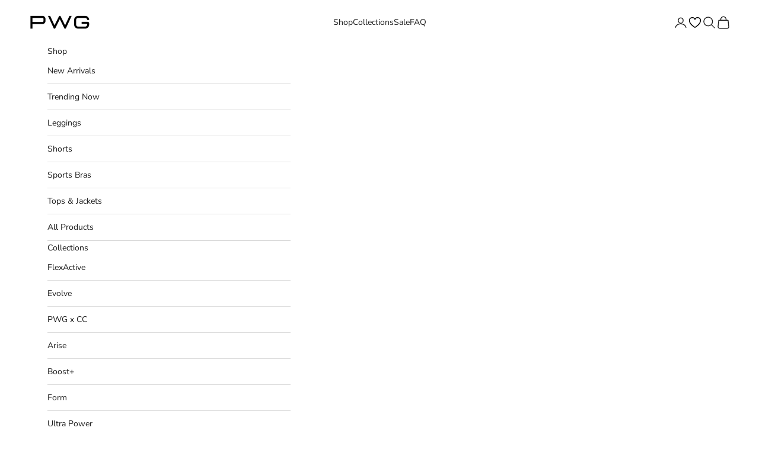

--- FILE ---
content_type: text/html; charset=utf-8
request_url: https://powergymstore.com/collections/ultra-power/products/ultra-power-long-sleeve-top-green
body_size: 51040
content:
<!doctype html>

<html class="no-js" lang="en" dir="ltr">
  <head>
    <meta charset="utf-8">
    <meta
      name="viewport"
      content="width=device-width, initial-scale=1.0, height=device-height, minimum-scale=1.0, maximum-scale=5.0"
    >

    <link rel="canonical" href="https://powergymstore.com/products/ultra-power-long-sleeve-top-green"><link rel="shortcut icon" href="//powergymstore.com/cdn/shop/files/fivicon-pwg.png?v=1706796828&width=96">
      <link rel="apple-touch-icon" href="//powergymstore.com/cdn/shop/files/fivicon-pwg.png?v=1706796828&width=180"><meta property="og:type" content="product">
  <meta property="og:title" content="Ultra Power Long Sleeve Top - Green">
  <meta property="product:price:amount" content="36.00">
  <meta property="product:price:currency" content="USD"><meta property="og:image" content="http://powergymstore.com/cdn/shop/products/IMG_5260-1.jpg?v=1666870996&width=2048">
  <meta property="og:image:secure_url" content="https://powergymstore.com/cdn/shop/products/IMG_5260-1.jpg?v=1666870996&width=2048">
  <meta property="og:image:width" content="1200">
  <meta property="og:image:height" content="1501"><meta property="og:description" content="FEATURES:  Form Fitting Midriff Crop Acid Wash Effect Round Neckline Front Scrunch Detail Thumb holes to cuffs Embossed Contour Lines Ultra Soft Material  Super Stretchable"><meta property="og:url" content="https://powergymstore.com/products/ultra-power-long-sleeve-top-green">
<meta property="og:site_name" content="Power Gym Store"><meta name="twitter:card" content="summary"><meta name="twitter:title" content="Ultra Power Long Sleeve Top - Green">
  <meta name="twitter:description" content="FEATURES: 

Form Fitting
Midriff Crop
Acid Wash Effect
Round Neckline
Front Scrunch Detail
Thumb holes to cuffs
Embossed Contour Lines
Ultra Soft Material 
Super Stretchable
"><meta name="twitter:image" content="https://powergymstore.com/cdn/shop/products/IMG_5260-1.jpg?crop=center&height=1200&v=1666870996&width=1200">
  <meta name="twitter:image:alt" content="PWG Active Ultra Power Long Sleeve Top in Green, form-fitting, acid wash, front scrunch, thumb holes, embossed detail - Front View"><script async crossorigin fetchpriority="high" src="/cdn/shopifycloud/importmap-polyfill/es-modules-shim.2.4.0.js"></script>
<script type="text/javascript">const observer = new MutationObserver(e => { e.forEach(({ addedNodes: e }) => { e.forEach(e => { 1 === e.nodeType && "SCRIPT" === e.tagName && (e.innerHTML.includes("asyncLoad") && (e.innerHTML = e.innerHTML.replace("if(window.attachEvent)", "document.addEventListener('asyncLazyLoad',function(event){asyncLoad();});if(window.attachEvent)").replaceAll(", asyncLoad", ", function(){}")), e.innerHTML.includes("PreviewBarInjector") && (e.innerHTML = e.innerHTML.replace("DOMContentLoaded", "asyncLazyLoad")), (e.className == 'analytics') && (e.type = 'text/lazyload'),(e.src.includes("assets/storefront/features")||e.src.includes("assets/shopify_pay")||e.src.includes("connect.facebook.net"))&&(e.setAttribute("data-src", e.src), e.removeAttribute("src")))})})});observer.observe(document.documentElement,{childList:!0,subtree:!0})</script><script src="//cdn.shopify.com/s/files/1/0762/0028/0340/t/1/assets/preconnect_resources.js" type="text/javascript"></script>                                                                                                                                                                                                                                                                                                                                                                                                                                                                                                                                                                                                                                                                                                                                                                                                                                                                
<style>.async-hide { opacity: 0 !important}</style>
<script>(function(a,s,y,n,c,h,i,d,e){s.className+=' '+y;h.start=1*new Date;
h.end=i=function(){s.className=s.className.replace(RegExp(' ?'+y),'')};
(a[n]=a[n]||[]).hide=h;setTimeout(function(){i();h.end=null},c);h.timeout=c;
})(window,document.documentElement,'async-hide','dataLayer',300,
{'GTM-XXXXXX':true});</script>                                                                                                                                                                                                                                                                                                                                                                                                                                                                                                                                                                                                                                                                                                                                                                                                                                                                                              
<script src="//cdn.shopify.com/s/files/1/0762/0028/0340/t/1/assets/globo_checkout.js" type="text/javascript"></script>
<link rel='preconnect dns-prefetch' href='https://api.config-security.com/' crossorigin />
    <link rel='preconnect dns-prefetch' href='https://conf.config-security.com/' crossorigin />
    <link rel='preconnect dns-prefetch' href='https://whale.camera/' crossorigin />
    <script>
    /* >> TriplePixel :: start*/
    window.TriplePixelData={TripleName:"power-gym-store.myshopify.com",ver:"2.11",plat:"SHOPIFY",isHeadless:false},function(W,H,A,L,E,_,B,N){function O(U,T,P,H,R){void 0===R&&(R=!1),H=new XMLHttpRequest,P?(H.open("POST",U,!0),H.setRequestHeader("Content-Type","application/json")):H.open("GET",U,!0),H.send(JSON.stringify(P||{})),H.onreadystatechange=function(){4===H.readyState&&200===H.status?(R=H.responseText,U.includes(".txt")?eval(R):P||(N[B]=R)):(299<H.status||H.status<200)&&T&&!R&&(R=!0,O(U,T-1,P))}}if(N=window,!N[H+"sn"]){N[H+"sn"]=1,L=function(){return Date.now().toString(36)+"_"+Math.random().toString(36)};try{A.setItem(H,1+(0|A.getItem(H)||0)),(E=JSON.parse(A.getItem(H+"U")||"[]")).push({u:location.href,r:document.referrer,t:Date.now(),id:L()}),A.setItem(H+"U",JSON.stringify(E))}catch(e){}var i,m,p;A.getItem('"!nC`')||(_=A,A=N,A[H]||(E=A[H]=function(t,e,a){return void 0===a&&(a=[]),"State"==t?E.s:(W=L(),(E._q=E._q||[]).push([W,t,e].concat(a)),W)},E.s="Installed",E._q=[],E.ch=W,B="configSecurityConfModel",N[B]=1,O("https://conf.config-security.com/model",5),i=L(),m=A[atob("c2NyZWVu")],_.setItem("di_pmt_wt",i),p={id:i,action:"profile",avatar:_.getItem("auth-security_rand_salt_"),time:m[atob("d2lkdGg=")]+":"+m[atob("aGVpZ2h0")],host:A.TriplePixelData.TripleName,plat:A.TriplePixelData.plat,url:window.location.href,ref:document.referrer,ver:A.TriplePixelData.ver},O("https://api.config-security.com/event",5,p),O("https://whale.camera/live/dot.txt",5)))}}("","TriplePixel",localStorage);
    /* << TriplePixel :: end*/
    </script>
    
    <!-- Google tag (gtag.js) -->
<script async src="https://www.googletagmanager.com/gtag/js?id=AW-16669723593">
</script>
<script>
  window.dataLayer = window.dataLayer || [];
  function gtag(){dataLayer.push(arguments);}
  gtag('js', new Date());

  gtag('config', 'AW-16669723593');
</script>
        
        
        
        <script>
window.KiwiSizing = window.KiwiSizing === undefined ? {} : window.KiwiSizing;
KiwiSizing.shop = "power-gym-store.myshopify.com";


KiwiSizing.data = {
  collections: "392837071105,15830384681,399195603201,423164969217,163015426141,421243846913,15830515753,395219206401",
  tags: "",
  product: "7855850619137",
  vendor: "Power Gym Store",
  type: "Long Sleeve Top",
  title: "Ultra Power Long Sleeve Top - Green",
  images: ["\/\/powergymstore.com\/cdn\/shop\/products\/IMG_5260-1.jpg?v=1666870996","\/\/powergymstore.com\/cdn\/shop\/products\/IMG_5264.jpg?v=1666870998","\/\/powergymstore.com\/cdn\/shop\/products\/IMG_5249.jpg?v=1666871001","\/\/powergymstore.com\/cdn\/shop\/products\/IMG_5254_d3af1f7e-02f2-44fb-b21e-746441fdbca6.jpg?v=1666871006"],
  options: [{"name":"Size","position":1,"values":["S","M","L"]}],
  variants: [{"id":43409133895937,"title":"S","option1":"S","option2":null,"option3":null,"sku":"UP-T-Green-1","requires_shipping":true,"taxable":true,"featured_image":null,"available":true,"name":"Ultra Power Long Sleeve Top - Green - S","public_title":"S","options":["S"],"price":3600,"weight":0,"compare_at_price":3800,"inventory_management":"shopify","barcode":"","requires_selling_plan":false,"selling_plan_allocations":[]},{"id":43409133961473,"title":"M","option1":"M","option2":null,"option3":null,"sku":"UP-T-Green-2","requires_shipping":true,"taxable":true,"featured_image":null,"available":true,"name":"Ultra Power Long Sleeve Top - Green - M","public_title":"M","options":["M"],"price":3600,"weight":0,"compare_at_price":3800,"inventory_management":"shopify","barcode":"","requires_selling_plan":false,"selling_plan_allocations":[]},{"id":43409133994241,"title":"L","option1":"L","option2":null,"option3":null,"sku":"UP-T-Green-3","requires_shipping":true,"taxable":true,"featured_image":null,"available":true,"name":"Ultra Power Long Sleeve Top - Green - L","public_title":"L","options":["L"],"price":3600,"weight":0,"compare_at_price":3800,"inventory_management":"shopify","barcode":"","requires_selling_plan":false,"selling_plan_allocations":[]}],
};

</script>
        <!-- starapps_core_start -->
<!-- This code is automatically managed by StarApps Studio -->
<!-- Please contact support@starapps.studio for any help -->
<!-- File location: snippets/starapps-core.liquid -->




<script type="application/json" sa-language-info="true" data-no-instant="true">{"current_language":"en", "default_language":"en", "money_format":"\u003cspan class=money\u003e${{amount}}\u003c\/span\u003e"}</script>

    
<script type="text/javascript" src="https://assets-cdn.starapps.studio/apps/vsk/power-gym-store/script-37100-1685437336.js?shop=power-gym-store.myshopify.com" async></script>


<!-- VSK_PRE_APP_HIDE_CODE -->

<!-- VSK_PRE_APP_HIDE_CODE_END -->
    

<script type="text/javascript" src="https://assets-cdn.starapps.studio/apps/vsk/power-gym-store/data-1685048065.js?shop=power-gym-store.myshopify.com" async></script>
<!-- starapps_core_end -->

    <title>
      Ultra Power Long Sleeve Top - Green
    </title><meta name="description" content="FEATURES:  Form Fitting Midriff Crop Acid Wash Effect Round Neckline Front Scrunch Detail Thumb holes to cuffs Embossed Contour Lines Ultra Soft Material  Super Stretchable"><link rel="preconnect" href="https://cdn.shopify.com">
    <link rel="preconnect" href="https://fonts.shopifycdn.com" crossorigin>
    <link rel="dns-prefetch" href="https://productreviews.shopifycdn.com"><link rel="preload" href="//powergymstore.com/cdn/fonts/montserrat/montserrat_n5.07ef3781d9c78c8b93c98419da7ad4fbeebb6635.woff2" as="font" type="font/woff2" crossorigin><link rel="preload" href="//powergymstore.com/cdn/fonts/nunito_sans/nunitosans_n4.0276fe080df0ca4e6a22d9cb55aed3ed5ba6b1da.woff2" as="font" type="font/woff2" crossorigin>
  <script type="application/ld+json">
  {
    "@context": "https://schema.org",
    "@type": "Product",
    "productID": 7855850619137,
    "offers": [{
          "@type": "Offer",
          "name": "S",
          "availability":"https://schema.org/InStock",
          "price": 36.0,
          "priceCurrency": "USD",
          "priceValidUntil": "2026-02-13","sku": "UP-T-Green-1","url": "https://powergymstore.com/products/ultra-power-long-sleeve-top-green?variant=43409133895937"
        },
{
          "@type": "Offer",
          "name": "M",
          "availability":"https://schema.org/InStock",
          "price": 36.0,
          "priceCurrency": "USD",
          "priceValidUntil": "2026-02-13","sku": "UP-T-Green-2","url": "https://powergymstore.com/products/ultra-power-long-sleeve-top-green?variant=43409133961473"
        },
{
          "@type": "Offer",
          "name": "L",
          "availability":"https://schema.org/InStock",
          "price": 36.0,
          "priceCurrency": "USD",
          "priceValidUntil": "2026-02-13","sku": "UP-T-Green-3","url": "https://powergymstore.com/products/ultra-power-long-sleeve-top-green?variant=43409133994241"
        }
],"aggregateRating": {
        "@type": "AggregateRating",
        "ratingValue": "4.67",
        "reviewCount": "9",
        "worstRating": "1.0",
        "bestRating": "5.0"
      },"brand": {
      "@type": "Brand",
      "name": "Power Gym Store"
    },
    "name": "Ultra Power Long Sleeve Top - Green",
    "description": "FEATURES: \n\nForm Fitting\nMidriff Crop\nAcid Wash Effect\nRound Neckline\nFront Scrunch Detail\nThumb holes to cuffs\nEmbossed Contour Lines\nUltra Soft Material \nSuper Stretchable\n",
    "category": "Long Sleeve Top",
    "url": "https://powergymstore.com/products/ultra-power-long-sleeve-top-green",
    "sku": "UP-T-Green-1","weight": {
      "@type": "QuantitativeValue",
      "unitCode": "kg",
      "value": 0.0
      },"image": {
      "@type": "ImageObject",
      "url": "https://powergymstore.com/cdn/shop/products/IMG_5260-1.jpg?v=1666870996&width=1024",
      "image": "https://powergymstore.com/cdn/shop/products/IMG_5260-1.jpg?v=1666870996&width=1024",
      "name": "PWG Active Ultra Power Long Sleeve Top in Green, form-fitting, acid wash, front scrunch, thumb holes, embossed detail - Front View",
      "width": "1024",
      "height": "1024"
    }
  }
  </script>



  <script type="application/ld+json">
  {
    "@context": "https://schema.org",
    "@type": "BreadcrumbList",
  "itemListElement": [{
      "@type": "ListItem",
      "position": 1,
      "name": "Home",
      "item": "https://powergymstore.com"
    },{
          "@type": "ListItem",
          "position": 2,
          "name": "Ultra Power",
          "item": "https://powergymstore.com/collections/ultra-power"
        }, {
          "@type": "ListItem",
          "position": 3,
          "name": "Ultra Power Long Sleeve Top - Green",
          "item": "https://powergymstore.com/products/ultra-power-long-sleeve-top-green"
        }]
  }
  </script>

<style>/* Typography (heading) */
  @font-face {
  font-family: Montserrat;
  font-weight: 500;
  font-style: normal;
  font-display: fallback;
  src: url("//powergymstore.com/cdn/fonts/montserrat/montserrat_n5.07ef3781d9c78c8b93c98419da7ad4fbeebb6635.woff2") format("woff2"),
       url("//powergymstore.com/cdn/fonts/montserrat/montserrat_n5.adf9b4bd8b0e4f55a0b203cdd84512667e0d5e4d.woff") format("woff");
}

@font-face {
  font-family: Montserrat;
  font-weight: 500;
  font-style: italic;
  font-display: fallback;
  src: url("//powergymstore.com/cdn/fonts/montserrat/montserrat_i5.d3a783eb0cc26f2fda1e99d1dfec3ebaea1dc164.woff2") format("woff2"),
       url("//powergymstore.com/cdn/fonts/montserrat/montserrat_i5.76d414ea3d56bb79ef992a9c62dce2e9063bc062.woff") format("woff");
}

/* Typography (body) */
  @font-face {
  font-family: "Nunito Sans";
  font-weight: 400;
  font-style: normal;
  font-display: fallback;
  src: url("//powergymstore.com/cdn/fonts/nunito_sans/nunitosans_n4.0276fe080df0ca4e6a22d9cb55aed3ed5ba6b1da.woff2") format("woff2"),
       url("//powergymstore.com/cdn/fonts/nunito_sans/nunitosans_n4.b4964bee2f5e7fd9c3826447e73afe2baad607b7.woff") format("woff");
}

@font-face {
  font-family: "Nunito Sans";
  font-weight: 400;
  font-style: italic;
  font-display: fallback;
  src: url("//powergymstore.com/cdn/fonts/nunito_sans/nunitosans_i4.6e408730afac1484cf297c30b0e67c86d17fc586.woff2") format("woff2"),
       url("//powergymstore.com/cdn/fonts/nunito_sans/nunitosans_i4.c9b6dcbfa43622b39a5990002775a8381942ae38.woff") format("woff");
}

@font-face {
  font-family: "Nunito Sans";
  font-weight: 700;
  font-style: normal;
  font-display: fallback;
  src: url("//powergymstore.com/cdn/fonts/nunito_sans/nunitosans_n7.25d963ed46da26098ebeab731e90d8802d989fa5.woff2") format("woff2"),
       url("//powergymstore.com/cdn/fonts/nunito_sans/nunitosans_n7.d32e3219b3d2ec82285d3027bd673efc61a996c8.woff") format("woff");
}

@font-face {
  font-family: "Nunito Sans";
  font-weight: 700;
  font-style: italic;
  font-display: fallback;
  src: url("//powergymstore.com/cdn/fonts/nunito_sans/nunitosans_i7.8c1124729eec046a321e2424b2acf328c2c12139.woff2") format("woff2"),
       url("//powergymstore.com/cdn/fonts/nunito_sans/nunitosans_i7.af4cda04357273e0996d21184432bcb14651a64d.woff") format("woff");
}

:root {
    /* Container */
    --container-max-width: 100%;
    --container-xxs-max-width: 27.5rem; /* 440px */
    --container-xs-max-width: 42.5rem; /* 680px */
    --container-sm-max-width: 61.25rem; /* 980px */
    --container-md-max-width: 71.875rem; /* 1150px */
    --container-lg-max-width: 78.75rem; /* 1260px */
    --container-xl-max-width: 85rem; /* 1360px */
    --container-gutter: 1.25rem;

    --section-with-border-vertical-spacing: 2rem;
    --section-with-border-vertical-spacing-tight:2rem;
    --section-without-border-vertical-spacing:2.5rem;
    --section-without-border-vertical-spacing-tight:2rem;

    --section-stack-gap:2.25rem;
    --section-stack-gap-tight: 2.25rem;

    /* Form settings */
    --form-gap: 1.25rem; /* Gap between fieldset and submit button */
    --fieldset-gap: 1rem; /* Gap between each form input within a fieldset */
    --form-control-gap: 0.625rem; /* Gap between input and label (ignored for floating label) */
    --checkbox-control-gap: 0.75rem; /* Horizontal gap between checkbox and its associated label */
    --input-padding-block: 0.65rem; /* Vertical padding for input, textarea and native select */
    --input-padding-inline: 0.8rem; /* Horizontal padding for input, textarea and native select */
    --checkbox-size: 0.875rem; /* Size (width and height) for checkbox */

    /* Other sizes */
    --sticky-area-height: calc(var(--announcement-bar-is-sticky, 0) * var(--announcement-bar-height, 0px) + var(--header-is-sticky, 0) * var(--header-height, 0px));

    /* RTL support */
    --transform-logical-flip: 1;
    --transform-origin-start: left;
    --transform-origin-end: right;

    /**
     * ---------------------------------------------------------------------
     * TYPOGRAPHY
     * ---------------------------------------------------------------------
     */

    /* Font properties */
    --heading-font-family: Montserrat, sans-serif;
    --heading-font-weight: 500;
    --heading-font-style: normal;
    --heading-text-transform: normal;
    --heading-letter-spacing: 0.0em;
    --text-font-family: "Nunito Sans", sans-serif;
    --text-font-weight: 400;
    --text-font-style: normal;
    --text-letter-spacing: 0.0em;
    --button-font: var(--text-font-style) var(--text-font-weight) var(--text-sm) / 1.65 var(--text-font-family);
    --button-text-transform: normal;
    --button-letter-spacing: 0.11em;

    /* Font sizes */--text-heading-size-factor: 1;
    --text-h1: max(0.6875rem, clamp(1.375rem, 1.146341463414634rem + 0.975609756097561vw, 2rem) * var(--text-heading-size-factor));
    --text-h2: max(0.6875rem, clamp(1.25rem, 1.0670731707317074rem + 0.7804878048780488vw, 1.75rem) * var(--text-heading-size-factor));
    --text-h3: max(0.6875rem, clamp(1.125rem, 1.0335365853658536rem + 0.3902439024390244vw, 1.375rem) * var(--text-heading-size-factor));
    --text-h4: max(0.6875rem, clamp(1rem, 0.9542682926829268rem + 0.1951219512195122vw, 1.125rem) * var(--text-heading-size-factor));
    --text-h5: calc(0.875rem * var(--text-heading-size-factor));
    --text-h6: calc(0.75rem * var(--text-heading-size-factor));

    --text-xs: 0.75rem;
    --text-sm: 0.8125rem;
    --text-base: 0.875rem;
    --text-lg: 1.0rem;
    --text-xl: 1.125rem;

    /**
     * ---------------------------------------------------------------------
     * COLORS
     * ---------------------------------------------------------------------
     */

    /* Color settings */--accent: 28 28 28;
    --text-primary: 28 28 28;
    --background-primary: 255 255 255;
    --background-secondary: 255 255 255;
    --border-color: 221 221 221;
    --page-overlay: 0 0 0 / 0.4;

    /* Button colors */
    --button-background-primary: 28 28 28;
    --button-text-primary: 255 255 255;

    /* Status colors */
    --success-background: 212 227 203;
    --success-text: 48 122 7;
    --warning-background: 248 237 224;
    --warning-text: 194 104 0;
    --error-background: 243 201 201;
    --error-text: 204 31 30;

    /* Product colors */
    --on-sale-text: 227 44 43;
    --on-sale-badge-background: 227 44 43;
    --on-sale-badge-text: 255 255 255;
    --sold-out-badge-background: 239 239 239;
    --sold-out-badge-text: 0 0 0 / 0.65;
    --custom-badge-background: 28 28 28;
    --custom-badge-text: 255 255 255;
    --star-color: 28 28 28;

    /* Header colors */--header-background: 255 255 255;
    --header-text: 28 28 28;
    --header-border-color: 221 221 221;

    /* Footer colors */--footer-background: 255 255 255;
    --footer-text: 28 28 28;
    --footer-border-color: 221 221 221;

    /* Modal colors */--modal-background: 255 255 255;
    --modal-text: 28 28 28;
    --modal-border-color: 221 221 221;

    /* Drawer colors (reuse the same as modal) */
    --drawer-background: 255 255 255;
    --drawer-text: 28 28 28;
    --drawer-border-color: 221 221 221;

    /* Popover background (uses the primary background) */
    --popover-background: 255 255 255;
    --popover-text: 28 28 28;
    --popover-border-color: 221 221 221;

    /* Rounded variables (used for border radius) */
    --rounded-full: 9999px;
    --button-border-radius: 1.625rem;
    --input-border-radius: 1.625rem;

    /* Box shadow */
    --shadow-sm: 0 2px 8px rgb(0 0 0 / 0.05);
    --shadow: 0 5px 15px rgb(0 0 0 / 0.05);
    --shadow-md: 0 5px 30px rgb(0 0 0 / 0.05);
    --shadow-block: px px px rgb(var(--text-primary) / 0.0);

    /**
     * ---------------------------------------------------------------------
     * OTHER
     * ---------------------------------------------------------------------
     */

    --checkmark-svg-url: url(//powergymstore.com/cdn/shop/t/44/assets/checkmark.svg?v=77552481021870063511694621967);
    --cursor-zoom-in-svg-url: url(//powergymstore.com/cdn/shop/t/44/assets/cursor-zoom-in.svg?v=112480252220988712521694621967);
  }

  [dir="rtl"]:root {
    /* RTL support */
    --transform-logical-flip: -1;
    --transform-origin-start: right;
    --transform-origin-end: left;
  }

  @media screen and (min-width: 700px) {
    :root {
      /* Typography (font size) */
      --text-xs: 0.75rem;
      --text-sm: 0.8125rem;
      --text-base: 0.875rem;
      --text-lg: 1.0rem;
      --text-xl: 1.25rem;

      /* Spacing settings */
      --container-gutter: 2rem;
    }
  }

  @media screen and (min-width: 1000px) {
    :root {
      /* Spacing settings */
      --container-gutter: 3rem;

      --section-with-border-vertical-spacing: 3rem;
      --section-with-border-vertical-spacing-tight: 3rem;
      --section-without-border-vertical-spacing: 3.5rem;
      --section-without-border-vertical-spacing-tight: 3rem;

      --section-stack-gap:2.25rem;
      --section-stack-gap-tight:2.25rem;
    }
  }
</style><script>
  document.documentElement.classList.replace('no-js', 'js');

  // This allows to expose several variables to the global scope, to be used in scripts
  window.themeVariables = {
    settings: {
      showPageTransition: false,
      pageType: "product",
      moneyFormat: "\u003cspan class=money\u003e${{amount}}\u003c\/span\u003e",
      moneyWithCurrencyFormat: "\u003cspan class=money\u003e${{amount}} USD\u003c\/span\u003e",
      currencyCodeEnabled: true,
      cartType: "drawer"
    },

    strings: {
      addToCartButton: "Add to cart",
      soldOutButton: "Sold out",
      preOrderButton: "Pre-order",
      unavailableButton: "Unavailable",
      addedToCart: "Added to your cart!",
      closeGallery: "Close gallery",
      zoomGallery: "Zoom picture",
      errorGallery: "Image cannot be loaded",
      soldOutBadge: "Sold out",
      discountBadge: "Save @@",
      sku: "SKU:",
      shippingEstimatorNoResults: "Sorry, we do not ship to your address.",
      shippingEstimatorOneResult: "There is one shipping rate for your address:",
      shippingEstimatorMultipleResults: "There are several shipping rates for your address:",
      shippingEstimatorError: "One or more error occurred while retrieving shipping rates:",
      next: "Next",
      previous: "Previous"
    },

    mediaQueries: {
      'sm': 'screen and (min-width: 700px)',
      'md': 'screen and (min-width: 1000px)',
      'lg': 'screen and (min-width: 1150px)',
      'xl': 'screen and (min-width: 1400px)',
      '2xl': 'screen and (min-width: 1600px)',
      'sm-max': 'screen and (max-width: 699px)',
      'md-max': 'screen and (max-width: 999px)',
      'lg-max': 'screen and (max-width: 1149px)',
      'xl-max': 'screen and (max-width: 1399px)',
      '2xl-max': 'screen and (max-width: 1599px)',
      'motion-safe': '(prefers-reduced-motion: no-preference)',
      'motion-reduce': '(prefers-reduced-motion: reduce)',
      'supports-hover': 'screen and (pointer: fine)',
      'supports-touch': 'screen and (hover: none)'
    }
  };</script><script async src="//powergymstore.com/cdn/shop/t/44/assets/es-module-shims.min.js?v=114726340736633916291694621967"></script>

    <script type="importmap">{
        "imports": {
          "vendor": "//powergymstore.com/cdn/shop/t/44/assets/vendor.min.js?v=181183994124102247771694621967",
          "theme": "//powergymstore.com/cdn/shop/t/44/assets/theme.js?v=79756876387414856071749559489",
          "photoswipe": "//powergymstore.com/cdn/shop/t/44/assets/photoswipe.min.js?v=96595610301167188461694621967"
        }
      }
    </script>

    <script type="module" src="//powergymstore.com/cdn/shop/t/44/assets/vendor.min.js?v=181183994124102247771694621967"></script>
    <script type="module" src="//powergymstore.com/cdn/shop/t/44/assets/theme.js?v=79756876387414856071749559489"></script>

    <script>window.performance && window.performance.mark && window.performance.mark('shopify.content_for_header.start');</script><meta name="google-site-verification" content="bv1SYjFywBCLZrkrrQU8uCjbfcpWqQ5ZfB-FrjhAABw">
<meta name="google-site-verification" content="AI3_pql45BvFAlz-l3lJVKNOY3kGy_Glj9ZtxqYg0d0">
<meta name="facebook-domain-verification" content="p5rivv4w2lyrsqekvyoegju71ki463">
<meta id="shopify-digital-wallet" name="shopify-digital-wallet" content="/26183504/digital_wallets/dialog">
<meta name="shopify-checkout-api-token" content="60f0df142902f505749d592878f2ec7c">
<meta id="in-context-paypal-metadata" data-shop-id="26183504" data-venmo-supported="false" data-environment="production" data-locale="en_US" data-paypal-v4="true" data-currency="USD">
<link rel="alternate" hreflang="x-default" href="https://powergymstore.com/products/ultra-power-long-sleeve-top-green">
<link rel="alternate" hreflang="en" href="https://powergymstore.com/products/ultra-power-long-sleeve-top-green">
<link rel="alternate" hreflang="en-GB" href="https://powergymstore.com/en-gb/products/ultra-power-long-sleeve-top-green">
<link rel="alternate" hreflang="en-DE" href="https://powergymstore.com/en-de/products/ultra-power-long-sleeve-top-green">
<link rel="alternate" hreflang="en-NO" href="https://powergymstore.com/en-no/products/ultra-power-long-sleeve-top-green">
<link rel="alternate" type="application/json+oembed" href="https://powergymstore.com/products/ultra-power-long-sleeve-top-green.oembed">
<script async="async" src="/checkouts/internal/preloads.js?locale=en-US"></script>
<link rel="preconnect" href="https://shop.app" crossorigin="anonymous">
<script async="async" src="https://shop.app/checkouts/internal/preloads.js?locale=en-US&shop_id=26183504" crossorigin="anonymous"></script>
<script id="apple-pay-shop-capabilities" type="application/json">{"shopId":26183504,"countryCode":"US","currencyCode":"USD","merchantCapabilities":["supports3DS"],"merchantId":"gid:\/\/shopify\/Shop\/26183504","merchantName":"Power Gym Store","requiredBillingContactFields":["postalAddress","email","phone"],"requiredShippingContactFields":["postalAddress","email","phone"],"shippingType":"shipping","supportedNetworks":["visa","masterCard","amex","discover","elo","jcb"],"total":{"type":"pending","label":"Power Gym Store","amount":"1.00"},"shopifyPaymentsEnabled":true,"supportsSubscriptions":true}</script>
<script id="shopify-features" type="application/json">{"accessToken":"60f0df142902f505749d592878f2ec7c","betas":["rich-media-storefront-analytics"],"domain":"powergymstore.com","predictiveSearch":true,"shopId":26183504,"locale":"en"}</script>
<script>var Shopify = Shopify || {};
Shopify.shop = "power-gym-store.myshopify.com";
Shopify.locale = "en";
Shopify.currency = {"active":"USD","rate":"1.0"};
Shopify.country = "US";
Shopify.theme = {"name":"PWG Evolve","id":136928002305,"schema_name":"Prestige","schema_version":"7.2.1","theme_store_id":855,"role":"main"};
Shopify.theme.handle = "null";
Shopify.theme.style = {"id":null,"handle":null};
Shopify.cdnHost = "powergymstore.com/cdn";
Shopify.routes = Shopify.routes || {};
Shopify.routes.root = "/";</script>
<script type="module">!function(o){(o.Shopify=o.Shopify||{}).modules=!0}(window);</script>
<script>!function(o){function n(){var o=[];function n(){o.push(Array.prototype.slice.apply(arguments))}return n.q=o,n}var t=o.Shopify=o.Shopify||{};t.loadFeatures=n(),t.autoloadFeatures=n()}(window);</script>
<script>
  window.ShopifyPay = window.ShopifyPay || {};
  window.ShopifyPay.apiHost = "shop.app\/pay";
  window.ShopifyPay.redirectState = null;
</script>
<script id="shop-js-analytics" type="application/json">{"pageType":"product"}</script>
<script defer="defer" async type="module" src="//powergymstore.com/cdn/shopifycloud/shop-js/modules/v2/client.init-shop-cart-sync_BN7fPSNr.en.esm.js"></script>
<script defer="defer" async type="module" src="//powergymstore.com/cdn/shopifycloud/shop-js/modules/v2/chunk.common_Cbph3Kss.esm.js"></script>
<script defer="defer" async type="module" src="//powergymstore.com/cdn/shopifycloud/shop-js/modules/v2/chunk.modal_DKumMAJ1.esm.js"></script>
<script type="module">
  await import("//powergymstore.com/cdn/shopifycloud/shop-js/modules/v2/client.init-shop-cart-sync_BN7fPSNr.en.esm.js");
await import("//powergymstore.com/cdn/shopifycloud/shop-js/modules/v2/chunk.common_Cbph3Kss.esm.js");
await import("//powergymstore.com/cdn/shopifycloud/shop-js/modules/v2/chunk.modal_DKumMAJ1.esm.js");

  window.Shopify.SignInWithShop?.initShopCartSync?.({"fedCMEnabled":true,"windoidEnabled":true});

</script>
<script>
  window.Shopify = window.Shopify || {};
  if (!window.Shopify.featureAssets) window.Shopify.featureAssets = {};
  window.Shopify.featureAssets['shop-js'] = {"shop-cart-sync":["modules/v2/client.shop-cart-sync_CJVUk8Jm.en.esm.js","modules/v2/chunk.common_Cbph3Kss.esm.js","modules/v2/chunk.modal_DKumMAJ1.esm.js"],"init-fed-cm":["modules/v2/client.init-fed-cm_7Fvt41F4.en.esm.js","modules/v2/chunk.common_Cbph3Kss.esm.js","modules/v2/chunk.modal_DKumMAJ1.esm.js"],"init-shop-email-lookup-coordinator":["modules/v2/client.init-shop-email-lookup-coordinator_Cc088_bR.en.esm.js","modules/v2/chunk.common_Cbph3Kss.esm.js","modules/v2/chunk.modal_DKumMAJ1.esm.js"],"init-windoid":["modules/v2/client.init-windoid_hPopwJRj.en.esm.js","modules/v2/chunk.common_Cbph3Kss.esm.js","modules/v2/chunk.modal_DKumMAJ1.esm.js"],"shop-button":["modules/v2/client.shop-button_B0jaPSNF.en.esm.js","modules/v2/chunk.common_Cbph3Kss.esm.js","modules/v2/chunk.modal_DKumMAJ1.esm.js"],"shop-cash-offers":["modules/v2/client.shop-cash-offers_DPIskqss.en.esm.js","modules/v2/chunk.common_Cbph3Kss.esm.js","modules/v2/chunk.modal_DKumMAJ1.esm.js"],"shop-toast-manager":["modules/v2/client.shop-toast-manager_CK7RT69O.en.esm.js","modules/v2/chunk.common_Cbph3Kss.esm.js","modules/v2/chunk.modal_DKumMAJ1.esm.js"],"init-shop-cart-sync":["modules/v2/client.init-shop-cart-sync_BN7fPSNr.en.esm.js","modules/v2/chunk.common_Cbph3Kss.esm.js","modules/v2/chunk.modal_DKumMAJ1.esm.js"],"init-customer-accounts-sign-up":["modules/v2/client.init-customer-accounts-sign-up_CfPf4CXf.en.esm.js","modules/v2/client.shop-login-button_DeIztwXF.en.esm.js","modules/v2/chunk.common_Cbph3Kss.esm.js","modules/v2/chunk.modal_DKumMAJ1.esm.js"],"pay-button":["modules/v2/client.pay-button_CgIwFSYN.en.esm.js","modules/v2/chunk.common_Cbph3Kss.esm.js","modules/v2/chunk.modal_DKumMAJ1.esm.js"],"init-customer-accounts":["modules/v2/client.init-customer-accounts_DQ3x16JI.en.esm.js","modules/v2/client.shop-login-button_DeIztwXF.en.esm.js","modules/v2/chunk.common_Cbph3Kss.esm.js","modules/v2/chunk.modal_DKumMAJ1.esm.js"],"avatar":["modules/v2/client.avatar_BTnouDA3.en.esm.js"],"init-shop-for-new-customer-accounts":["modules/v2/client.init-shop-for-new-customer-accounts_CsZy_esa.en.esm.js","modules/v2/client.shop-login-button_DeIztwXF.en.esm.js","modules/v2/chunk.common_Cbph3Kss.esm.js","modules/v2/chunk.modal_DKumMAJ1.esm.js"],"shop-follow-button":["modules/v2/client.shop-follow-button_BRMJjgGd.en.esm.js","modules/v2/chunk.common_Cbph3Kss.esm.js","modules/v2/chunk.modal_DKumMAJ1.esm.js"],"checkout-modal":["modules/v2/client.checkout-modal_B9Drz_yf.en.esm.js","modules/v2/chunk.common_Cbph3Kss.esm.js","modules/v2/chunk.modal_DKumMAJ1.esm.js"],"shop-login-button":["modules/v2/client.shop-login-button_DeIztwXF.en.esm.js","modules/v2/chunk.common_Cbph3Kss.esm.js","modules/v2/chunk.modal_DKumMAJ1.esm.js"],"lead-capture":["modules/v2/client.lead-capture_DXYzFM3R.en.esm.js","modules/v2/chunk.common_Cbph3Kss.esm.js","modules/v2/chunk.modal_DKumMAJ1.esm.js"],"shop-login":["modules/v2/client.shop-login_CA5pJqmO.en.esm.js","modules/v2/chunk.common_Cbph3Kss.esm.js","modules/v2/chunk.modal_DKumMAJ1.esm.js"],"payment-terms":["modules/v2/client.payment-terms_BxzfvcZJ.en.esm.js","modules/v2/chunk.common_Cbph3Kss.esm.js","modules/v2/chunk.modal_DKumMAJ1.esm.js"]};
</script>
<script>(function() {
  var isLoaded = false;
  function asyncLoad() {
    if (isLoaded) return;
    isLoaded = true;
    var urls = ["https:\/\/dr4qe3ddw9y32.cloudfront.net\/awin-shopify-integration-code.js?aid=34579\u0026s2s=\u0026v=shopifyApp_2.1.0\u0026ts=1671498723955\u0026shop=power-gym-store.myshopify.com","https:\/\/js.smile.io\/v1\/smile-shopify.js?shop=power-gym-store.myshopify.com","\/\/cdn.shopify.com\/proxy\/bc18e69cb17005418ba9712d867b4ada866e960e42acc7b23c452ac9bd52d709\/api.goaffpro.com\/loader.js?shop=power-gym-store.myshopify.com\u0026sp-cache-control=cHVibGljLCBtYXgtYWdlPTkwMA"];
    for (var i = 0; i < urls.length; i++) {
      var s = document.createElement('script');
      s.type = 'text/javascript';
      s.async = true;
      s.src = urls[i];
      var x = document.getElementsByTagName('script')[0];
      x.parentNode.insertBefore(s, x);
    }
  };
  if(window.attachEvent) {
    window.attachEvent('onload', asyncLoad);
  } else {
    window.addEventListener('load', asyncLoad, false);
  }
})();</script>
<script id="__st">var __st={"a":26183504,"offset":3600,"reqid":"ffa6bdec-aded-47d6-baeb-dfa39323959e-1770143187","pageurl":"powergymstore.com\/collections\/ultra-power\/products\/ultra-power-long-sleeve-top-green","u":"42a004249506","p":"product","rtyp":"product","rid":7855850619137};</script>
<script>window.ShopifyPaypalV4VisibilityTracking = true;</script>
<script id="captcha-bootstrap">!function(){'use strict';const t='contact',e='account',n='new_comment',o=[[t,t],['blogs',n],['comments',n],[t,'customer']],c=[[e,'customer_login'],[e,'guest_login'],[e,'recover_customer_password'],[e,'create_customer']],r=t=>t.map((([t,e])=>`form[action*='/${t}']:not([data-nocaptcha='true']) input[name='form_type'][value='${e}']`)).join(','),a=t=>()=>t?[...document.querySelectorAll(t)].map((t=>t.form)):[];function s(){const t=[...o],e=r(t);return a(e)}const i='password',u='form_key',d=['recaptcha-v3-token','g-recaptcha-response','h-captcha-response',i],f=()=>{try{return window.sessionStorage}catch{return}},m='__shopify_v',_=t=>t.elements[u];function p(t,e,n=!1){try{const o=window.sessionStorage,c=JSON.parse(o.getItem(e)),{data:r}=function(t){const{data:e,action:n}=t;return t[m]||n?{data:e,action:n}:{data:t,action:n}}(c);for(const[e,n]of Object.entries(r))t.elements[e]&&(t.elements[e].value=n);n&&o.removeItem(e)}catch(o){console.error('form repopulation failed',{error:o})}}const l='form_type',E='cptcha';function T(t){t.dataset[E]=!0}const w=window,h=w.document,L='Shopify',v='ce_forms',y='captcha';let A=!1;((t,e)=>{const n=(g='f06e6c50-85a8-45c8-87d0-21a2b65856fe',I='https://cdn.shopify.com/shopifycloud/storefront-forms-hcaptcha/ce_storefront_forms_captcha_hcaptcha.v1.5.2.iife.js',D={infoText:'Protected by hCaptcha',privacyText:'Privacy',termsText:'Terms'},(t,e,n)=>{const o=w[L][v],c=o.bindForm;if(c)return c(t,g,e,D).then(n);var r;o.q.push([[t,g,e,D],n]),r=I,A||(h.body.append(Object.assign(h.createElement('script'),{id:'captcha-provider',async:!0,src:r})),A=!0)});var g,I,D;w[L]=w[L]||{},w[L][v]=w[L][v]||{},w[L][v].q=[],w[L][y]=w[L][y]||{},w[L][y].protect=function(t,e){n(t,void 0,e),T(t)},Object.freeze(w[L][y]),function(t,e,n,w,h,L){const[v,y,A,g]=function(t,e,n){const i=e?o:[],u=t?c:[],d=[...i,...u],f=r(d),m=r(i),_=r(d.filter((([t,e])=>n.includes(e))));return[a(f),a(m),a(_),s()]}(w,h,L),I=t=>{const e=t.target;return e instanceof HTMLFormElement?e:e&&e.form},D=t=>v().includes(t);t.addEventListener('submit',(t=>{const e=I(t);if(!e)return;const n=D(e)&&!e.dataset.hcaptchaBound&&!e.dataset.recaptchaBound,o=_(e),c=g().includes(e)&&(!o||!o.value);(n||c)&&t.preventDefault(),c&&!n&&(function(t){try{if(!f())return;!function(t){const e=f();if(!e)return;const n=_(t);if(!n)return;const o=n.value;o&&e.removeItem(o)}(t);const e=Array.from(Array(32),(()=>Math.random().toString(36)[2])).join('');!function(t,e){_(t)||t.append(Object.assign(document.createElement('input'),{type:'hidden',name:u})),t.elements[u].value=e}(t,e),function(t,e){const n=f();if(!n)return;const o=[...t.querySelectorAll(`input[type='${i}']`)].map((({name:t})=>t)),c=[...d,...o],r={};for(const[a,s]of new FormData(t).entries())c.includes(a)||(r[a]=s);n.setItem(e,JSON.stringify({[m]:1,action:t.action,data:r}))}(t,e)}catch(e){console.error('failed to persist form',e)}}(e),e.submit())}));const S=(t,e)=>{t&&!t.dataset[E]&&(n(t,e.some((e=>e===t))),T(t))};for(const o of['focusin','change'])t.addEventListener(o,(t=>{const e=I(t);D(e)&&S(e,y())}));const B=e.get('form_key'),M=e.get(l),P=B&&M;t.addEventListener('DOMContentLoaded',(()=>{const t=y();if(P)for(const e of t)e.elements[l].value===M&&p(e,B);[...new Set([...A(),...v().filter((t=>'true'===t.dataset.shopifyCaptcha))])].forEach((e=>S(e,t)))}))}(h,new URLSearchParams(w.location.search),n,t,e,['guest_login'])})(!0,!0)}();</script>
<script integrity="sha256-4kQ18oKyAcykRKYeNunJcIwy7WH5gtpwJnB7kiuLZ1E=" data-source-attribution="shopify.loadfeatures" defer="defer" src="//powergymstore.com/cdn/shopifycloud/storefront/assets/storefront/load_feature-a0a9edcb.js" crossorigin="anonymous"></script>
<script crossorigin="anonymous" defer="defer" src="//powergymstore.com/cdn/shopifycloud/storefront/assets/shopify_pay/storefront-65b4c6d7.js?v=20250812"></script>
<script data-source-attribution="shopify.dynamic_checkout.dynamic.init">var Shopify=Shopify||{};Shopify.PaymentButton=Shopify.PaymentButton||{isStorefrontPortableWallets:!0,init:function(){window.Shopify.PaymentButton.init=function(){};var t=document.createElement("script");t.src="https://powergymstore.com/cdn/shopifycloud/portable-wallets/latest/portable-wallets.en.js",t.type="module",document.head.appendChild(t)}};
</script>
<script data-source-attribution="shopify.dynamic_checkout.buyer_consent">
  function portableWalletsHideBuyerConsent(e){var t=document.getElementById("shopify-buyer-consent"),n=document.getElementById("shopify-subscription-policy-button");t&&n&&(t.classList.add("hidden"),t.setAttribute("aria-hidden","true"),n.removeEventListener("click",e))}function portableWalletsShowBuyerConsent(e){var t=document.getElementById("shopify-buyer-consent"),n=document.getElementById("shopify-subscription-policy-button");t&&n&&(t.classList.remove("hidden"),t.removeAttribute("aria-hidden"),n.addEventListener("click",e))}window.Shopify?.PaymentButton&&(window.Shopify.PaymentButton.hideBuyerConsent=portableWalletsHideBuyerConsent,window.Shopify.PaymentButton.showBuyerConsent=portableWalletsShowBuyerConsent);
</script>
<script data-source-attribution="shopify.dynamic_checkout.cart.bootstrap">document.addEventListener("DOMContentLoaded",(function(){function t(){return document.querySelector("shopify-accelerated-checkout-cart, shopify-accelerated-checkout")}if(t())Shopify.PaymentButton.init();else{new MutationObserver((function(e,n){t()&&(Shopify.PaymentButton.init(),n.disconnect())})).observe(document.body,{childList:!0,subtree:!0})}}));
</script>
<link id="shopify-accelerated-checkout-styles" rel="stylesheet" media="screen" href="https://powergymstore.com/cdn/shopifycloud/portable-wallets/latest/accelerated-checkout-backwards-compat.css" crossorigin="anonymous">
<style id="shopify-accelerated-checkout-cart">
        #shopify-buyer-consent {
  margin-top: 1em;
  display: inline-block;
  width: 100%;
}

#shopify-buyer-consent.hidden {
  display: none;
}

#shopify-subscription-policy-button {
  background: none;
  border: none;
  padding: 0;
  text-decoration: underline;
  font-size: inherit;
  cursor: pointer;
}

#shopify-subscription-policy-button::before {
  box-shadow: none;
}

      </style>

<script>window.performance && window.performance.mark && window.performance.mark('shopify.content_for_header.end');</script>
<link href="//powergymstore.com/cdn/shop/t/44/assets/theme.css?v=174857238912215092441749725847" rel="stylesheet" type="text/css" media="all" /><script src="https://ajax.googleapis.com/ajax/libs/jquery/3.6.4/jquery.min.js"></script>
 
  <!-- BEGIN app block: shopify://apps/instafeed/blocks/head-block/c447db20-095d-4a10-9725-b5977662c9d5 --><link rel="preconnect" href="https://cdn.nfcube.com/">
<link rel="preconnect" href="https://scontent.cdninstagram.com/">


  <script>
    document.addEventListener('DOMContentLoaded', function () {
      let instafeedScript = document.createElement('script');

      
        instafeedScript.src = 'https://storage.nfcube.com/instafeed-fcb56f3257cb01b695343c802f9c37b4.js';
      

      document.body.appendChild(instafeedScript);
    });
  </script>





<!-- END app block --><!-- BEGIN app block: shopify://apps/judge-me-reviews/blocks/judgeme_core/61ccd3b1-a9f2-4160-9fe9-4fec8413e5d8 --><!-- Start of Judge.me Core -->






<link rel="dns-prefetch" href="https://cdnwidget.judge.me">
<link rel="dns-prefetch" href="https://cdn.judge.me">
<link rel="dns-prefetch" href="https://cdn1.judge.me">
<link rel="dns-prefetch" href="https://api.judge.me">

<script data-cfasync='false' class='jdgm-settings-script'>window.jdgmSettings={"pagination":5,"disable_web_reviews":false,"badge_no_review_text":"No reviews","badge_n_reviews_text":"{{ n }} review/reviews","badge_star_color":"#000000","hide_badge_preview_if_no_reviews":true,"badge_hide_text":false,"enforce_center_preview_badge":false,"widget_title":"Customer Reviews","widget_open_form_text":"Write a review","widget_close_form_text":"Cancel review","widget_refresh_page_text":"Refresh page","widget_summary_text":"Based on {{ number_of_reviews }} review/reviews","widget_no_review_text":"Be the first to write a review","widget_name_field_text":"Display name","widget_verified_name_field_text":"Verified Name (public)","widget_name_placeholder_text":"Display name","widget_required_field_error_text":"This field is required.","widget_email_field_text":"Email address","widget_verified_email_field_text":"Verified Email (private, can not be edited)","widget_email_placeholder_text":"Your email address","widget_email_field_error_text":"Please enter a valid email address.","widget_rating_field_text":"Rating","widget_review_title_field_text":"Review Title","widget_review_title_placeholder_text":"Give your review a title","widget_review_body_field_text":"Review content","widget_review_body_placeholder_text":"Start writing here...","widget_pictures_field_text":"Picture/Video (optional)","widget_submit_review_text":"Submit Review","widget_submit_verified_review_text":"Submit Verified Review","widget_submit_success_msg_with_auto_publish":"Thank you! Please refresh the page in a few moments to see your review. You can remove or edit your review by logging into \u003ca href='https://judge.me/login' target='_blank' rel='nofollow noopener'\u003eJudge.me\u003c/a\u003e","widget_submit_success_msg_no_auto_publish":"Thank you! Your review will be published as soon as it is approved by the shop admin. You can remove or edit your review by logging into \u003ca href='https://judge.me/login' target='_blank' rel='nofollow noopener'\u003eJudge.me\u003c/a\u003e","widget_show_default_reviews_out_of_total_text":"Showing {{ n_reviews_shown }} out of {{ n_reviews }} reviews.","widget_show_all_link_text":"Show all","widget_show_less_link_text":"Show less","widget_author_said_text":"{{ reviewer_name }} said:","widget_days_text":"{{ n }} days ago","widget_weeks_text":"{{ n }} week/weeks ago","widget_months_text":"{{ n }} month/months ago","widget_years_text":"{{ n }} year/years ago","widget_yesterday_text":"Yesterday","widget_today_text":"Today","widget_replied_text":"\u003e\u003e {{ shop_name }} replied:","widget_read_more_text":"Read more","widget_reviewer_name_as_initial":"last_initial","widget_rating_filter_color":"","widget_rating_filter_see_all_text":"See all reviews","widget_sorting_most_recent_text":"Most Recent","widget_sorting_highest_rating_text":"Highest Rating","widget_sorting_lowest_rating_text":"Lowest Rating","widget_sorting_with_pictures_text":"Only Pictures","widget_sorting_most_helpful_text":"Most Helpful","widget_open_question_form_text":"Ask a question","widget_reviews_subtab_text":"Reviews","widget_questions_subtab_text":"Questions","widget_question_label_text":"Question","widget_answer_label_text":"Answer","widget_question_placeholder_text":"Write your question here","widget_submit_question_text":"Submit Question","widget_question_submit_success_text":"Thank you for your question! We will notify you once it gets answered.","widget_star_color":"#000000","verified_badge_text":"Verified","verified_badge_bg_color":"","verified_badge_text_color":"","verified_badge_placement":"left-of-reviewer-name","widget_review_max_height":"","widget_hide_border":false,"widget_social_share":false,"widget_thumb":false,"widget_review_location_show":false,"widget_location_format":"country_iso_code","all_reviews_include_out_of_store_products":true,"all_reviews_out_of_store_text":"(out of store)","all_reviews_pagination":100,"all_reviews_product_name_prefix_text":"about","enable_review_pictures":true,"enable_question_anwser":false,"widget_theme":"","review_date_format":"mm/dd/yyyy","default_sort_method":"most-recent","widget_product_reviews_subtab_text":"Product Reviews","widget_shop_reviews_subtab_text":"Shop Reviews","widget_other_products_reviews_text":"Reviews for other products","widget_store_reviews_subtab_text":"Store reviews","widget_no_store_reviews_text":"This store hasn't received any reviews yet","widget_web_restriction_product_reviews_text":"This product hasn't received any reviews yet","widget_no_items_text":"No items found","widget_show_more_text":"Show more","widget_write_a_store_review_text":"Write a Store Review","widget_other_languages_heading":"Reviews in Other Languages","widget_translate_review_text":"Translate review to {{ language }}","widget_translating_review_text":"Translating...","widget_show_original_translation_text":"Show original ({{ language }})","widget_translate_review_failed_text":"Review couldn't be translated.","widget_translate_review_retry_text":"Retry","widget_translate_review_try_again_later_text":"Try again later","show_product_url_for_grouped_product":false,"widget_sorting_pictures_first_text":"Pictures First","show_pictures_on_all_rev_page_mobile":false,"show_pictures_on_all_rev_page_desktop":false,"floating_tab_hide_mobile_install_preference":false,"floating_tab_button_name":"★ Reviews","floating_tab_title":"Let customers speak for us","floating_tab_button_color":"","floating_tab_button_background_color":"","floating_tab_url":"","floating_tab_url_enabled":false,"floating_tab_tab_style":"text","all_reviews_text_badge_text":"Customers rate us {{ shop.metafields.judgeme.all_reviews_rating | round: 1 }}/5 based on {{ shop.metafields.judgeme.all_reviews_count }} reviews.","all_reviews_text_badge_text_branded_style":"{{ shop.metafields.judgeme.all_reviews_rating | round: 1 }} out of 5 stars based on {{ shop.metafields.judgeme.all_reviews_count }} reviews","is_all_reviews_text_badge_a_link":false,"show_stars_for_all_reviews_text_badge":false,"all_reviews_text_badge_url":"","all_reviews_text_style":"text","all_reviews_text_color_style":"judgeme_brand_color","all_reviews_text_color":"#108474","all_reviews_text_show_jm_brand":true,"featured_carousel_show_header":true,"featured_carousel_title":"Let customers speak for us","testimonials_carousel_title":"Customers are saying","videos_carousel_title":"Real customer stories","cards_carousel_title":"Customers are saying","featured_carousel_count_text":"from 10,000+ reviews","featured_carousel_add_link_to_all_reviews_page":false,"featured_carousel_url":"","featured_carousel_show_images":false,"featured_carousel_autoslide_interval":5,"featured_carousel_arrows_on_the_sides":true,"featured_carousel_height":250,"featured_carousel_width":100,"featured_carousel_image_size":0,"featured_carousel_image_height":250,"featured_carousel_arrow_color":"#eeeeee","verified_count_badge_style":"vintage","verified_count_badge_orientation":"horizontal","verified_count_badge_color_style":"judgeme_brand_color","verified_count_badge_color":"#108474","is_verified_count_badge_a_link":false,"verified_count_badge_url":"","verified_count_badge_show_jm_brand":true,"widget_rating_preset_default":5,"widget_first_sub_tab":"product-reviews","widget_show_histogram":true,"widget_histogram_use_custom_color":false,"widget_pagination_use_custom_color":false,"widget_star_use_custom_color":false,"widget_verified_badge_use_custom_color":false,"widget_write_review_use_custom_color":false,"picture_reminder_submit_button":"Upload Pictures","enable_review_videos":false,"mute_video_by_default":false,"widget_sorting_videos_first_text":"Videos First","widget_review_pending_text":"Pending","featured_carousel_items_for_large_screen":3,"social_share_options_order":"Facebook,Twitter","remove_microdata_snippet":true,"disable_json_ld":false,"enable_json_ld_products":false,"preview_badge_show_question_text":false,"preview_badge_no_question_text":"No questions","preview_badge_n_question_text":"{{ number_of_questions }} question/questions","qa_badge_show_icon":false,"qa_badge_position":"same-row","remove_judgeme_branding":true,"widget_add_search_bar":false,"widget_search_bar_placeholder":"Search","widget_sorting_verified_only_text":"Verified only","featured_carousel_theme":"default","featured_carousel_show_rating":true,"featured_carousel_show_title":true,"featured_carousel_show_body":true,"featured_carousel_show_date":false,"featured_carousel_show_reviewer":true,"featured_carousel_show_product":false,"featured_carousel_header_background_color":"#108474","featured_carousel_header_text_color":"#ffffff","featured_carousel_name_product_separator":"reviewed","featured_carousel_full_star_background":"#000000","featured_carousel_empty_star_background":"#ffffff","featured_carousel_vertical_theme_background":"#f9fafb","featured_carousel_verified_badge_enable":false,"featured_carousel_verified_badge_color":"#108474","featured_carousel_border_style":"round","featured_carousel_review_line_length_limit":3,"featured_carousel_more_reviews_button_text":"Read more reviews","featured_carousel_view_product_button_text":"View product","all_reviews_page_load_reviews_on":"scroll","all_reviews_page_load_more_text":"Load More Reviews","disable_fb_tab_reviews":false,"enable_ajax_cdn_cache":false,"widget_public_name_text":"displayed publicly like","default_reviewer_name":"John Smith","default_reviewer_name_has_non_latin":true,"widget_reviewer_anonymous":"Anonymous","medals_widget_title":"Judge.me Review Medals","medals_widget_background_color":"#f9fafb","medals_widget_position":"footer_all_pages","medals_widget_border_color":"#f9fafb","medals_widget_verified_text_position":"left","medals_widget_use_monochromatic_version":false,"medals_widget_elements_color":"#108474","show_reviewer_avatar":true,"widget_invalid_yt_video_url_error_text":"Not a YouTube video URL","widget_max_length_field_error_text":"Please enter no more than {0} characters.","widget_show_country_flag":false,"widget_show_collected_via_shop_app":true,"widget_verified_by_shop_badge_style":"light","widget_verified_by_shop_text":"Verified by Shop","widget_show_photo_gallery":true,"widget_load_with_code_splitting":true,"widget_ugc_install_preference":false,"widget_ugc_title":"Made by us, Shared by you","widget_ugc_subtitle":"Tag us to see your picture featured in our page","widget_ugc_arrows_color":"#ffffff","widget_ugc_primary_button_text":"Buy Now","widget_ugc_primary_button_background_color":"#108474","widget_ugc_primary_button_text_color":"#ffffff","widget_ugc_primary_button_border_width":"0","widget_ugc_primary_button_border_style":"none","widget_ugc_primary_button_border_color":"#108474","widget_ugc_primary_button_border_radius":"25","widget_ugc_secondary_button_text":"Load More","widget_ugc_secondary_button_background_color":"#ffffff","widget_ugc_secondary_button_text_color":"#108474","widget_ugc_secondary_button_border_width":"2","widget_ugc_secondary_button_border_style":"solid","widget_ugc_secondary_button_border_color":"#108474","widget_ugc_secondary_button_border_radius":"25","widget_ugc_reviews_button_text":"View Reviews","widget_ugc_reviews_button_background_color":"#ffffff","widget_ugc_reviews_button_text_color":"#108474","widget_ugc_reviews_button_border_width":"2","widget_ugc_reviews_button_border_style":"solid","widget_ugc_reviews_button_border_color":"#108474","widget_ugc_reviews_button_border_radius":"25","widget_ugc_reviews_button_link_to":"judgeme-reviews-page","widget_ugc_show_post_date":true,"widget_ugc_max_width":"800","widget_rating_metafield_value_type":true,"widget_primary_color":"#000000","widget_enable_secondary_color":true,"widget_secondary_color":"#666666","widget_summary_average_rating_text":"{{ average_rating }} out of 5","widget_media_grid_title":"Customer photos \u0026 videos","widget_media_grid_see_more_text":"See more","widget_round_style":false,"widget_show_product_medals":false,"widget_verified_by_judgeme_text":"Verified by Judge.me","widget_show_store_medals":true,"widget_verified_by_judgeme_text_in_store_medals":"Verified by Judge.me","widget_media_field_exceed_quantity_message":"Sorry, we can only accept {{ max_media }} for one review.","widget_media_field_exceed_limit_message":"{{ file_name }} is too large, please select a {{ media_type }} less than {{ size_limit }}MB.","widget_review_submitted_text":"Review Submitted!","widget_question_submitted_text":"Question Submitted!","widget_close_form_text_question":"Cancel","widget_write_your_answer_here_text":"Write your answer here","widget_enabled_branded_link":true,"widget_show_collected_by_judgeme":false,"widget_reviewer_name_color":"","widget_write_review_text_color":"","widget_write_review_bg_color":"","widget_collected_by_judgeme_text":"collected by Judge.me","widget_pagination_type":"standard","widget_load_more_text":"Load More","widget_load_more_color":"#108474","widget_full_review_text":"Full Review","widget_read_more_reviews_text":"Read More Reviews","widget_read_questions_text":"Read Questions","widget_questions_and_answers_text":"Questions \u0026 Answers","widget_verified_by_text":"Verified by","widget_verified_text":"Verified","widget_number_of_reviews_text":"{{ number_of_reviews }} reviews","widget_back_button_text":"Back","widget_next_button_text":"Next","widget_custom_forms_filter_button":"Filters","custom_forms_style":"vertical","widget_show_review_information":false,"how_reviews_are_collected":"How reviews are collected?","widget_show_review_keywords":false,"widget_gdpr_statement":"How we use your data: We'll only contact you about the review you left, and only if necessary. By submitting your review, you agree to Judge.me's \u003ca href='https://judge.me/terms' target='_blank' rel='nofollow noopener'\u003eterms\u003c/a\u003e, \u003ca href='https://judge.me/privacy' target='_blank' rel='nofollow noopener'\u003eprivacy\u003c/a\u003e and \u003ca href='https://judge.me/content-policy' target='_blank' rel='nofollow noopener'\u003econtent\u003c/a\u003e policies.","widget_multilingual_sorting_enabled":false,"widget_translate_review_content_enabled":false,"widget_translate_review_content_method":"manual","popup_widget_review_selection":"automatically_with_pictures","popup_widget_round_border_style":true,"popup_widget_show_title":true,"popup_widget_show_body":true,"popup_widget_show_reviewer":false,"popup_widget_show_product":true,"popup_widget_show_pictures":true,"popup_widget_use_review_picture":true,"popup_widget_show_on_home_page":true,"popup_widget_show_on_product_page":true,"popup_widget_show_on_collection_page":true,"popup_widget_show_on_cart_page":true,"popup_widget_position":"bottom_left","popup_widget_first_review_delay":5,"popup_widget_duration":5,"popup_widget_interval":5,"popup_widget_review_count":5,"popup_widget_hide_on_mobile":true,"review_snippet_widget_round_border_style":true,"review_snippet_widget_card_color":"#FFFFFF","review_snippet_widget_slider_arrows_background_color":"#FFFFFF","review_snippet_widget_slider_arrows_color":"#000000","review_snippet_widget_star_color":"#108474","show_product_variant":false,"all_reviews_product_variant_label_text":"Variant: ","widget_show_verified_branding":false,"widget_ai_summary_title":"Customers say","widget_ai_summary_disclaimer":"AI-powered review summary based on recent customer reviews","widget_show_ai_summary":false,"widget_show_ai_summary_bg":false,"widget_show_review_title_input":true,"redirect_reviewers_invited_via_email":"review_widget","request_store_review_after_product_review":false,"request_review_other_products_in_order":false,"review_form_color_scheme":"default","review_form_corner_style":"square","review_form_star_color":{},"review_form_text_color":"#333333","review_form_background_color":"#ffffff","review_form_field_background_color":"#fafafa","review_form_button_color":{},"review_form_button_text_color":"#ffffff","review_form_modal_overlay_color":"#000000","review_content_screen_title_text":"How would you rate this product?","review_content_introduction_text":"We would love it if you would share a bit about your experience.","store_review_form_title_text":"How would you rate this store?","store_review_form_introduction_text":"We would love it if you would share a bit about your experience.","show_review_guidance_text":true,"one_star_review_guidance_text":"Poor","five_star_review_guidance_text":"Great","customer_information_screen_title_text":"About you","customer_information_introduction_text":"Please tell us more about you.","custom_questions_screen_title_text":"Your experience in more detail","custom_questions_introduction_text":"Here are a few questions to help us understand more about your experience.","review_submitted_screen_title_text":"Thanks for your review!","review_submitted_screen_thank_you_text":"We are processing it and it will appear on the store soon.","review_submitted_screen_email_verification_text":"Please confirm your email by clicking the link we just sent you. This helps us keep reviews authentic.","review_submitted_request_store_review_text":"Would you like to share your experience of shopping with us?","review_submitted_review_other_products_text":"Would you like to review these products?","store_review_screen_title_text":"Would you like to share your experience of shopping with us?","store_review_introduction_text":"We value your feedback and use it to improve. Please share any thoughts or suggestions you have.","reviewer_media_screen_title_picture_text":"Share a picture","reviewer_media_introduction_picture_text":"Upload a photo to support your review.","reviewer_media_screen_title_video_text":"Share a video","reviewer_media_introduction_video_text":"Upload a video to support your review.","reviewer_media_screen_title_picture_or_video_text":"Share a picture or video","reviewer_media_introduction_picture_or_video_text":"Upload a photo or video to support your review.","reviewer_media_youtube_url_text":"Paste your Youtube URL here","advanced_settings_next_step_button_text":"Next","advanced_settings_close_review_button_text":"Close","modal_write_review_flow":false,"write_review_flow_required_text":"Required","write_review_flow_privacy_message_text":"We respect your privacy.","write_review_flow_anonymous_text":"Post review as anonymous","write_review_flow_visibility_text":"This won't be visible to other customers.","write_review_flow_multiple_selection_help_text":"Select as many as you like","write_review_flow_single_selection_help_text":"Select one option","write_review_flow_required_field_error_text":"This field is required","write_review_flow_invalid_email_error_text":"Please enter a valid email address","write_review_flow_max_length_error_text":"Max. {{ max_length }} characters.","write_review_flow_media_upload_text":"\u003cb\u003eClick to upload\u003c/b\u003e or drag and drop","write_review_flow_gdpr_statement":"We'll only contact you about your review if necessary. By submitting your review, you agree to our \u003ca href='https://judge.me/terms' target='_blank' rel='nofollow noopener'\u003eterms and conditions\u003c/a\u003e and \u003ca href='https://judge.me/privacy' target='_blank' rel='nofollow noopener'\u003eprivacy policy\u003c/a\u003e.","rating_only_reviews_enabled":false,"show_negative_reviews_help_screen":false,"new_review_flow_help_screen_rating_threshold":3,"negative_review_resolution_screen_title_text":"Tell us more","negative_review_resolution_text":"Your experience matters to us. If there were issues with your purchase, we're here to help. Feel free to reach out to us, we'd love the opportunity to make things right.","negative_review_resolution_button_text":"Contact us","negative_review_resolution_proceed_with_review_text":"Leave a review","negative_review_resolution_subject":"Issue with purchase from {{ shop_name }}.{{ order_name }}","preview_badge_collection_page_install_status":false,"widget_review_custom_css":".jdgm-rev__timestamp {\n    color: #767676!important;\n}\n.jdgm-histogram__frequency {\n    color: #767676!important;\n}\n.jdgm-histogram__row {\ncolor: #767676!important;\n}","preview_badge_custom_css":"","preview_badge_stars_count":"5-stars","featured_carousel_custom_css":"","floating_tab_custom_css":"","all_reviews_widget_custom_css":"","medals_widget_custom_css":"","verified_badge_custom_css":"","all_reviews_text_custom_css":"","transparency_badges_collected_via_store_invite":false,"transparency_badges_from_another_provider":false,"transparency_badges_collected_from_store_visitor":false,"transparency_badges_collected_by_verified_review_provider":false,"transparency_badges_earned_reward":false,"transparency_badges_collected_via_store_invite_text":"Review collected via store invitation","transparency_badges_from_another_provider_text":"Review collected from another provider","transparency_badges_collected_from_store_visitor_text":"Review collected from a store visitor","transparency_badges_written_in_google_text":"Review written in Google","transparency_badges_written_in_etsy_text":"Review written in Etsy","transparency_badges_written_in_shop_app_text":"Review written in Shop App","transparency_badges_earned_reward_text":"Review earned a reward for future purchase","product_review_widget_per_page":10,"widget_store_review_label_text":"Review about the store","checkout_comment_extension_title_on_product_page":"Customer Comments","checkout_comment_extension_num_latest_comment_show":5,"checkout_comment_extension_format":"name_and_timestamp","checkout_comment_customer_name":"last_initial","checkout_comment_comment_notification":true,"preview_badge_collection_page_install_preference":false,"preview_badge_home_page_install_preference":false,"preview_badge_product_page_install_preference":false,"review_widget_install_preference":"","review_carousel_install_preference":true,"floating_reviews_tab_install_preference":"none","verified_reviews_count_badge_install_preference":false,"all_reviews_text_install_preference":false,"review_widget_best_location":true,"judgeme_medals_install_preference":false,"review_widget_revamp_enabled":false,"review_widget_qna_enabled":false,"review_widget_header_theme":"minimal","review_widget_widget_title_enabled":true,"review_widget_header_text_size":"medium","review_widget_header_text_weight":"regular","review_widget_average_rating_style":"compact","review_widget_bar_chart_enabled":true,"review_widget_bar_chart_type":"numbers","review_widget_bar_chart_style":"standard","review_widget_expanded_media_gallery_enabled":false,"review_widget_reviews_section_theme":"standard","review_widget_image_style":"thumbnails","review_widget_review_image_ratio":"square","review_widget_stars_size":"medium","review_widget_verified_badge":"standard_text","review_widget_review_title_text_size":"medium","review_widget_review_text_size":"medium","review_widget_review_text_length":"medium","review_widget_number_of_columns_desktop":3,"review_widget_carousel_transition_speed":5,"review_widget_custom_questions_answers_display":"always","review_widget_button_text_color":"#FFFFFF","review_widget_text_color":"#000000","review_widget_lighter_text_color":"#7B7B7B","review_widget_corner_styling":"soft","review_widget_review_word_singular":"review","review_widget_review_word_plural":"reviews","review_widget_voting_label":"Helpful?","review_widget_shop_reply_label":"Reply from {{ shop_name }}:","review_widget_filters_title":"Filters","qna_widget_question_word_singular":"Question","qna_widget_question_word_plural":"Questions","qna_widget_answer_reply_label":"Answer from {{ answerer_name }}:","qna_content_screen_title_text":"Ask a question about this product","qna_widget_question_required_field_error_text":"Please enter your question.","qna_widget_flow_gdpr_statement":"We'll only contact you about your question if necessary. By submitting your question, you agree to our \u003ca href='https://judge.me/terms' target='_blank' rel='nofollow noopener'\u003eterms and conditions\u003c/a\u003e and \u003ca href='https://judge.me/privacy' target='_blank' rel='nofollow noopener'\u003eprivacy policy\u003c/a\u003e.","qna_widget_question_submitted_text":"Thanks for your question!","qna_widget_close_form_text_question":"Close","qna_widget_question_submit_success_text":"We’ll notify you by email when your question is answered.","all_reviews_widget_v2025_enabled":false,"all_reviews_widget_v2025_header_theme":"default","all_reviews_widget_v2025_widget_title_enabled":true,"all_reviews_widget_v2025_header_text_size":"medium","all_reviews_widget_v2025_header_text_weight":"regular","all_reviews_widget_v2025_average_rating_style":"compact","all_reviews_widget_v2025_bar_chart_enabled":true,"all_reviews_widget_v2025_bar_chart_type":"numbers","all_reviews_widget_v2025_bar_chart_style":"standard","all_reviews_widget_v2025_expanded_media_gallery_enabled":false,"all_reviews_widget_v2025_show_store_medals":true,"all_reviews_widget_v2025_show_photo_gallery":true,"all_reviews_widget_v2025_show_review_keywords":false,"all_reviews_widget_v2025_show_ai_summary":false,"all_reviews_widget_v2025_show_ai_summary_bg":false,"all_reviews_widget_v2025_add_search_bar":false,"all_reviews_widget_v2025_default_sort_method":"most-recent","all_reviews_widget_v2025_reviews_per_page":10,"all_reviews_widget_v2025_reviews_section_theme":"default","all_reviews_widget_v2025_image_style":"thumbnails","all_reviews_widget_v2025_review_image_ratio":"square","all_reviews_widget_v2025_stars_size":"medium","all_reviews_widget_v2025_verified_badge":"bold_badge","all_reviews_widget_v2025_review_title_text_size":"medium","all_reviews_widget_v2025_review_text_size":"medium","all_reviews_widget_v2025_review_text_length":"medium","all_reviews_widget_v2025_number_of_columns_desktop":3,"all_reviews_widget_v2025_carousel_transition_speed":5,"all_reviews_widget_v2025_custom_questions_answers_display":"always","all_reviews_widget_v2025_show_product_variant":false,"all_reviews_widget_v2025_show_reviewer_avatar":true,"all_reviews_widget_v2025_reviewer_name_as_initial":"","all_reviews_widget_v2025_review_location_show":false,"all_reviews_widget_v2025_location_format":"","all_reviews_widget_v2025_show_country_flag":false,"all_reviews_widget_v2025_verified_by_shop_badge_style":"light","all_reviews_widget_v2025_social_share":false,"all_reviews_widget_v2025_social_share_options_order":"Facebook,Twitter,LinkedIn,Pinterest","all_reviews_widget_v2025_pagination_type":"standard","all_reviews_widget_v2025_button_text_color":"#FFFFFF","all_reviews_widget_v2025_text_color":"#000000","all_reviews_widget_v2025_lighter_text_color":"#7B7B7B","all_reviews_widget_v2025_corner_styling":"soft","all_reviews_widget_v2025_title":"Customer reviews","all_reviews_widget_v2025_ai_summary_title":"Customers say about this store","all_reviews_widget_v2025_no_review_text":"Be the first to write a review","platform":"shopify","branding_url":"https://app.judge.me/reviews/stores/powergymstore.com","branding_text":"Powered by Judge.me","locale":"en","reply_name":"Power Gym Store","widget_version":"3.0","footer":true,"autopublish":true,"review_dates":true,"enable_custom_form":false,"shop_use_review_site":true,"shop_locale":"en","enable_multi_locales_translations":false,"show_review_title_input":true,"review_verification_email_status":"always","can_be_branded":true,"reply_name_text":"Power Gym Store"};</script> <style class='jdgm-settings-style'>.jdgm-xx{left:0}:root{--jdgm-primary-color: #000;--jdgm-secondary-color: #666;--jdgm-star-color: #000;--jdgm-write-review-text-color: white;--jdgm-write-review-bg-color: #000000;--jdgm-paginate-color: #000;--jdgm-border-radius: 0;--jdgm-reviewer-name-color: #000000}.jdgm-histogram__bar-content{background-color:#000}.jdgm-rev[data-verified-buyer=true] .jdgm-rev__icon.jdgm-rev__icon:after,.jdgm-rev__buyer-badge.jdgm-rev__buyer-badge{color:white;background-color:#000}.jdgm-review-widget--small .jdgm-gallery.jdgm-gallery .jdgm-gallery__thumbnail-link:nth-child(8) .jdgm-gallery__thumbnail-wrapper.jdgm-gallery__thumbnail-wrapper:before{content:"See more"}@media only screen and (min-width: 768px){.jdgm-gallery.jdgm-gallery .jdgm-gallery__thumbnail-link:nth-child(8) .jdgm-gallery__thumbnail-wrapper.jdgm-gallery__thumbnail-wrapper:before{content:"See more"}}.jdgm-preview-badge .jdgm-star.jdgm-star{color:#000000}.jdgm-prev-badge[data-average-rating='0.00']{display:none !important}.jdgm-author-fullname{display:none !important}.jdgm-author-all-initials{display:none !important}.jdgm-rev-widg__title{visibility:hidden}.jdgm-rev-widg__summary-text{visibility:hidden}.jdgm-prev-badge__text{visibility:hidden}.jdgm-rev__prod-link-prefix:before{content:'about'}.jdgm-rev__variant-label:before{content:'Variant: '}.jdgm-rev__out-of-store-text:before{content:'(out of store)'}@media only screen and (min-width: 768px){.jdgm-rev__pics .jdgm-rev_all-rev-page-picture-separator,.jdgm-rev__pics .jdgm-rev__product-picture{display:none}}@media only screen and (max-width: 768px){.jdgm-rev__pics .jdgm-rev_all-rev-page-picture-separator,.jdgm-rev__pics .jdgm-rev__product-picture{display:none}}.jdgm-preview-badge[data-template="product"]{display:none !important}.jdgm-preview-badge[data-template="collection"]{display:none !important}.jdgm-preview-badge[data-template="index"]{display:none !important}.jdgm-verified-count-badget[data-from-snippet="true"]{display:none !important}.jdgm-all-reviews-text[data-from-snippet="true"]{display:none !important}.jdgm-medals-section[data-from-snippet="true"]{display:none !important}.jdgm-ugc-media-wrapper[data-from-snippet="true"]{display:none !important}.jdgm-rev__transparency-badge[data-badge-type="review_collected_via_store_invitation"]{display:none !important}.jdgm-rev__transparency-badge[data-badge-type="review_collected_from_another_provider"]{display:none !important}.jdgm-rev__transparency-badge[data-badge-type="review_collected_from_store_visitor"]{display:none !important}.jdgm-rev__transparency-badge[data-badge-type="review_written_in_etsy"]{display:none !important}.jdgm-rev__transparency-badge[data-badge-type="review_written_in_google_business"]{display:none !important}.jdgm-rev__transparency-badge[data-badge-type="review_written_in_shop_app"]{display:none !important}.jdgm-rev__transparency-badge[data-badge-type="review_earned_for_future_purchase"]{display:none !important}.jdgm-review-snippet-widget .jdgm-rev-snippet-widget__cards-container .jdgm-rev-snippet-card{border-radius:8px;background:#fff}.jdgm-review-snippet-widget .jdgm-rev-snippet-widget__cards-container .jdgm-rev-snippet-card__rev-rating .jdgm-star{color:#108474}.jdgm-review-snippet-widget .jdgm-rev-snippet-widget__prev-btn,.jdgm-review-snippet-widget .jdgm-rev-snippet-widget__next-btn{border-radius:50%;background:#fff}.jdgm-review-snippet-widget .jdgm-rev-snippet-widget__prev-btn>svg,.jdgm-review-snippet-widget .jdgm-rev-snippet-widget__next-btn>svg{fill:#000}.jdgm-full-rev-modal.rev-snippet-widget .jm-mfp-container .jm-mfp-content,.jdgm-full-rev-modal.rev-snippet-widget .jm-mfp-container .jdgm-full-rev__icon,.jdgm-full-rev-modal.rev-snippet-widget .jm-mfp-container .jdgm-full-rev__pic-img,.jdgm-full-rev-modal.rev-snippet-widget .jm-mfp-container .jdgm-full-rev__reply{border-radius:8px}.jdgm-full-rev-modal.rev-snippet-widget .jm-mfp-container .jdgm-full-rev[data-verified-buyer="true"] .jdgm-full-rev__icon::after{border-radius:8px}.jdgm-full-rev-modal.rev-snippet-widget .jm-mfp-container .jdgm-full-rev .jdgm-rev__buyer-badge{border-radius:calc( 8px / 2 )}.jdgm-full-rev-modal.rev-snippet-widget .jm-mfp-container .jdgm-full-rev .jdgm-full-rev__replier::before{content:'Power Gym Store'}.jdgm-full-rev-modal.rev-snippet-widget .jm-mfp-container .jdgm-full-rev .jdgm-full-rev__product-button{border-radius:calc( 8px * 6 )}
</style> <style class='jdgm-settings-style'>.jdgm-review-widget .jdgm-rev__timestamp{color:#767676 !important}.jdgm-review-widget .jdgm-histogram__frequency{color:#767676 !important}.jdgm-review-widget .jdgm-histogram__row{color:#767676 !important}
</style>

  
  
  
  <style class='jdgm-miracle-styles'>
  @-webkit-keyframes jdgm-spin{0%{-webkit-transform:rotate(0deg);-ms-transform:rotate(0deg);transform:rotate(0deg)}100%{-webkit-transform:rotate(359deg);-ms-transform:rotate(359deg);transform:rotate(359deg)}}@keyframes jdgm-spin{0%{-webkit-transform:rotate(0deg);-ms-transform:rotate(0deg);transform:rotate(0deg)}100%{-webkit-transform:rotate(359deg);-ms-transform:rotate(359deg);transform:rotate(359deg)}}@font-face{font-family:'JudgemeStar';src:url("[data-uri]") format("woff");font-weight:normal;font-style:normal}.jdgm-star{font-family:'JudgemeStar';display:inline !important;text-decoration:none !important;padding:0 4px 0 0 !important;margin:0 !important;font-weight:bold;opacity:1;-webkit-font-smoothing:antialiased;-moz-osx-font-smoothing:grayscale}.jdgm-star:hover{opacity:1}.jdgm-star:last-of-type{padding:0 !important}.jdgm-star.jdgm--on:before{content:"\e000"}.jdgm-star.jdgm--off:before{content:"\e001"}.jdgm-star.jdgm--half:before{content:"\e002"}.jdgm-widget *{margin:0;line-height:1.4;-webkit-box-sizing:border-box;-moz-box-sizing:border-box;box-sizing:border-box;-webkit-overflow-scrolling:touch}.jdgm-hidden{display:none !important;visibility:hidden !important}.jdgm-temp-hidden{display:none}.jdgm-spinner{width:40px;height:40px;margin:auto;border-radius:50%;border-top:2px solid #eee;border-right:2px solid #eee;border-bottom:2px solid #eee;border-left:2px solid #ccc;-webkit-animation:jdgm-spin 0.8s infinite linear;animation:jdgm-spin 0.8s infinite linear}.jdgm-prev-badge{display:block !important}

</style>


  
  
   


<script data-cfasync='false' class='jdgm-script'>
!function(e){window.jdgm=window.jdgm||{},jdgm.CDN_HOST="https://cdnwidget.judge.me/",jdgm.CDN_HOST_ALT="https://cdn2.judge.me/cdn/widget_frontend/",jdgm.API_HOST="https://api.judge.me/",jdgm.CDN_BASE_URL="https://cdn.shopify.com/extensions/019c2498-d26d-7297-acf7-c086a90dc11c/judgeme-extensions-340/assets/",
jdgm.docReady=function(d){(e.attachEvent?"complete"===e.readyState:"loading"!==e.readyState)?
setTimeout(d,0):e.addEventListener("DOMContentLoaded",d)},jdgm.loadCSS=function(d,t,o,a){
!o&&jdgm.loadCSS.requestedUrls.indexOf(d)>=0||(jdgm.loadCSS.requestedUrls.push(d),
(a=e.createElement("link")).rel="stylesheet",a.class="jdgm-stylesheet",a.media="nope!",
a.href=d,a.onload=function(){this.media="all",t&&setTimeout(t)},e.body.appendChild(a))},
jdgm.loadCSS.requestedUrls=[],jdgm.loadJS=function(e,d){var t=new XMLHttpRequest;
t.onreadystatechange=function(){4===t.readyState&&(Function(t.response)(),d&&d(t.response))},
t.open("GET",e),t.onerror=function(){if(e.indexOf(jdgm.CDN_HOST)===0&&jdgm.CDN_HOST_ALT!==jdgm.CDN_HOST){var f=e.replace(jdgm.CDN_HOST,jdgm.CDN_HOST_ALT);jdgm.loadJS(f,d)}},t.send()},jdgm.docReady((function(){(window.jdgmLoadCSS||e.querySelectorAll(
".jdgm-widget, .jdgm-all-reviews-page").length>0)&&(jdgmSettings.widget_load_with_code_splitting?
parseFloat(jdgmSettings.widget_version)>=3?jdgm.loadCSS(jdgm.CDN_HOST+"widget_v3/base.css"):
jdgm.loadCSS(jdgm.CDN_HOST+"widget/base.css"):jdgm.loadCSS(jdgm.CDN_HOST+"shopify_v2.css"),
jdgm.loadJS(jdgm.CDN_HOST+"loa"+"der.js"))}))}(document);
</script>
<noscript><link rel="stylesheet" type="text/css" media="all" href="https://cdnwidget.judge.me/shopify_v2.css"></noscript>

<!-- BEGIN app snippet: theme_fix_tags --><script>
  (function() {
    var jdgmThemeFixes = null;
    if (!jdgmThemeFixes) return;
    var thisThemeFix = jdgmThemeFixes[Shopify.theme.id];
    if (!thisThemeFix) return;

    if (thisThemeFix.html) {
      document.addEventListener("DOMContentLoaded", function() {
        var htmlDiv = document.createElement('div');
        htmlDiv.classList.add('jdgm-theme-fix-html');
        htmlDiv.innerHTML = thisThemeFix.html;
        document.body.append(htmlDiv);
      });
    };

    if (thisThemeFix.css) {
      var styleTag = document.createElement('style');
      styleTag.classList.add('jdgm-theme-fix-style');
      styleTag.innerHTML = thisThemeFix.css;
      document.head.append(styleTag);
    };

    if (thisThemeFix.js) {
      var scriptTag = document.createElement('script');
      scriptTag.classList.add('jdgm-theme-fix-script');
      scriptTag.innerHTML = thisThemeFix.js;
      document.head.append(scriptTag);
    };
  })();
</script>
<!-- END app snippet -->
<!-- End of Judge.me Core -->



<!-- END app block --><!-- BEGIN app block: shopify://apps/beans-id-verification/blocks/discount-redeem/5c736972-c385-431c-8cbb-05726b7a1739 -->




<!-- END app block --><!-- BEGIN app block: shopify://apps/beans-id-verification/blocks/discount-hub/5c736972-c385-431c-8cbb-05726b7a1739 -->



<!-- END app block --><!-- BEGIN app block: shopify://apps/beans-id-verification/blocks/modern-discount-hub/5c736972-c385-431c-8cbb-05726b7a1739 -->



<!-- END app block --><script src="https://cdn.shopify.com/extensions/019c2489-9c0d-779f-a290-ff84383228d5/smile-io-284/assets/smile-loader.js" type="text/javascript" defer="defer"></script>
<script src="https://cdn.shopify.com/extensions/019a10f6-a8a0-797e-a7ac-5e79f24cd7e1/student-beans-verification-111/assets/sb_banner.min.js" type="text/javascript" defer="defer"></script>
<script src="https://cdn.shopify.com/extensions/019c2498-d26d-7297-acf7-c086a90dc11c/judgeme-extensions-340/assets/loader.js" type="text/javascript" defer="defer"></script>
<script src="https://cdn.shopify.com/extensions/019a10f6-a8a0-797e-a7ac-5e79f24cd7e1/student-beans-verification-111/assets/sb_fab.min.js" type="text/javascript" defer="defer"></script>
<script src="https://cdn.shopify.com/extensions/019b8d54-2388-79d8-becc-d32a3afe2c7a/omnisend-50/assets/omnisend-in-shop.js" type="text/javascript" defer="defer"></script>
<link href="https://monorail-edge.shopifysvc.com" rel="dns-prefetch">
<script>(function(){if ("sendBeacon" in navigator && "performance" in window) {try {var session_token_from_headers = performance.getEntriesByType('navigation')[0].serverTiming.find(x => x.name == '_s').description;} catch {var session_token_from_headers = undefined;}var session_cookie_matches = document.cookie.match(/_shopify_s=([^;]*)/);var session_token_from_cookie = session_cookie_matches && session_cookie_matches.length === 2 ? session_cookie_matches[1] : "";var session_token = session_token_from_headers || session_token_from_cookie || "";function handle_abandonment_event(e) {var entries = performance.getEntries().filter(function(entry) {return /monorail-edge.shopifysvc.com/.test(entry.name);});if (!window.abandonment_tracked && entries.length === 0) {window.abandonment_tracked = true;var currentMs = Date.now();var navigation_start = performance.timing.navigationStart;var payload = {shop_id: 26183504,url: window.location.href,navigation_start,duration: currentMs - navigation_start,session_token,page_type: "product"};window.navigator.sendBeacon("https://monorail-edge.shopifysvc.com/v1/produce", JSON.stringify({schema_id: "online_store_buyer_site_abandonment/1.1",payload: payload,metadata: {event_created_at_ms: currentMs,event_sent_at_ms: currentMs}}));}}window.addEventListener('pagehide', handle_abandonment_event);}}());</script>
<script id="web-pixels-manager-setup">(function e(e,d,r,n,o){if(void 0===o&&(o={}),!Boolean(null===(a=null===(i=window.Shopify)||void 0===i?void 0:i.analytics)||void 0===a?void 0:a.replayQueue)){var i,a;window.Shopify=window.Shopify||{};var t=window.Shopify;t.analytics=t.analytics||{};var s=t.analytics;s.replayQueue=[],s.publish=function(e,d,r){return s.replayQueue.push([e,d,r]),!0};try{self.performance.mark("wpm:start")}catch(e){}var l=function(){var e={modern:/Edge?\/(1{2}[4-9]|1[2-9]\d|[2-9]\d{2}|\d{4,})\.\d+(\.\d+|)|Firefox\/(1{2}[4-9]|1[2-9]\d|[2-9]\d{2}|\d{4,})\.\d+(\.\d+|)|Chrom(ium|e)\/(9{2}|\d{3,})\.\d+(\.\d+|)|(Maci|X1{2}).+ Version\/(15\.\d+|(1[6-9]|[2-9]\d|\d{3,})\.\d+)([,.]\d+|)( \(\w+\)|)( Mobile\/\w+|) Safari\/|Chrome.+OPR\/(9{2}|\d{3,})\.\d+\.\d+|(CPU[ +]OS|iPhone[ +]OS|CPU[ +]iPhone|CPU IPhone OS|CPU iPad OS)[ +]+(15[._]\d+|(1[6-9]|[2-9]\d|\d{3,})[._]\d+)([._]\d+|)|Android:?[ /-](13[3-9]|1[4-9]\d|[2-9]\d{2}|\d{4,})(\.\d+|)(\.\d+|)|Android.+Firefox\/(13[5-9]|1[4-9]\d|[2-9]\d{2}|\d{4,})\.\d+(\.\d+|)|Android.+Chrom(ium|e)\/(13[3-9]|1[4-9]\d|[2-9]\d{2}|\d{4,})\.\d+(\.\d+|)|SamsungBrowser\/([2-9]\d|\d{3,})\.\d+/,legacy:/Edge?\/(1[6-9]|[2-9]\d|\d{3,})\.\d+(\.\d+|)|Firefox\/(5[4-9]|[6-9]\d|\d{3,})\.\d+(\.\d+|)|Chrom(ium|e)\/(5[1-9]|[6-9]\d|\d{3,})\.\d+(\.\d+|)([\d.]+$|.*Safari\/(?![\d.]+ Edge\/[\d.]+$))|(Maci|X1{2}).+ Version\/(10\.\d+|(1[1-9]|[2-9]\d|\d{3,})\.\d+)([,.]\d+|)( \(\w+\)|)( Mobile\/\w+|) Safari\/|Chrome.+OPR\/(3[89]|[4-9]\d|\d{3,})\.\d+\.\d+|(CPU[ +]OS|iPhone[ +]OS|CPU[ +]iPhone|CPU IPhone OS|CPU iPad OS)[ +]+(10[._]\d+|(1[1-9]|[2-9]\d|\d{3,})[._]\d+)([._]\d+|)|Android:?[ /-](13[3-9]|1[4-9]\d|[2-9]\d{2}|\d{4,})(\.\d+|)(\.\d+|)|Mobile Safari.+OPR\/([89]\d|\d{3,})\.\d+\.\d+|Android.+Firefox\/(13[5-9]|1[4-9]\d|[2-9]\d{2}|\d{4,})\.\d+(\.\d+|)|Android.+Chrom(ium|e)\/(13[3-9]|1[4-9]\d|[2-9]\d{2}|\d{4,})\.\d+(\.\d+|)|Android.+(UC? ?Browser|UCWEB|U3)[ /]?(15\.([5-9]|\d{2,})|(1[6-9]|[2-9]\d|\d{3,})\.\d+)\.\d+|SamsungBrowser\/(5\.\d+|([6-9]|\d{2,})\.\d+)|Android.+MQ{2}Browser\/(14(\.(9|\d{2,})|)|(1[5-9]|[2-9]\d|\d{3,})(\.\d+|))(\.\d+|)|K[Aa][Ii]OS\/(3\.\d+|([4-9]|\d{2,})\.\d+)(\.\d+|)/},d=e.modern,r=e.legacy,n=navigator.userAgent;return n.match(d)?"modern":n.match(r)?"legacy":"unknown"}(),u="modern"===l?"modern":"legacy",c=(null!=n?n:{modern:"",legacy:""})[u],f=function(e){return[e.baseUrl,"/wpm","/b",e.hashVersion,"modern"===e.buildTarget?"m":"l",".js"].join("")}({baseUrl:d,hashVersion:r,buildTarget:u}),m=function(e){var d=e.version,r=e.bundleTarget,n=e.surface,o=e.pageUrl,i=e.monorailEndpoint;return{emit:function(e){var a=e.status,t=e.errorMsg,s=(new Date).getTime(),l=JSON.stringify({metadata:{event_sent_at_ms:s},events:[{schema_id:"web_pixels_manager_load/3.1",payload:{version:d,bundle_target:r,page_url:o,status:a,surface:n,error_msg:t},metadata:{event_created_at_ms:s}}]});if(!i)return console&&console.warn&&console.warn("[Web Pixels Manager] No Monorail endpoint provided, skipping logging."),!1;try{return self.navigator.sendBeacon.bind(self.navigator)(i,l)}catch(e){}var u=new XMLHttpRequest;try{return u.open("POST",i,!0),u.setRequestHeader("Content-Type","text/plain"),u.send(l),!0}catch(e){return console&&console.warn&&console.warn("[Web Pixels Manager] Got an unhandled error while logging to Monorail."),!1}}}}({version:r,bundleTarget:l,surface:e.surface,pageUrl:self.location.href,monorailEndpoint:e.monorailEndpoint});try{o.browserTarget=l,function(e){var d=e.src,r=e.async,n=void 0===r||r,o=e.onload,i=e.onerror,a=e.sri,t=e.scriptDataAttributes,s=void 0===t?{}:t,l=document.createElement("script"),u=document.querySelector("head"),c=document.querySelector("body");if(l.async=n,l.src=d,a&&(l.integrity=a,l.crossOrigin="anonymous"),s)for(var f in s)if(Object.prototype.hasOwnProperty.call(s,f))try{l.dataset[f]=s[f]}catch(e){}if(o&&l.addEventListener("load",o),i&&l.addEventListener("error",i),u)u.appendChild(l);else{if(!c)throw new Error("Did not find a head or body element to append the script");c.appendChild(l)}}({src:f,async:!0,onload:function(){if(!function(){var e,d;return Boolean(null===(d=null===(e=window.Shopify)||void 0===e?void 0:e.analytics)||void 0===d?void 0:d.initialized)}()){var d=window.webPixelsManager.init(e)||void 0;if(d){var r=window.Shopify.analytics;r.replayQueue.forEach((function(e){var r=e[0],n=e[1],o=e[2];d.publishCustomEvent(r,n,o)})),r.replayQueue=[],r.publish=d.publishCustomEvent,r.visitor=d.visitor,r.initialized=!0}}},onerror:function(){return m.emit({status:"failed",errorMsg:"".concat(f," has failed to load")})},sri:function(e){var d=/^sha384-[A-Za-z0-9+/=]+$/;return"string"==typeof e&&d.test(e)}(c)?c:"",scriptDataAttributes:o}),m.emit({status:"loading"})}catch(e){m.emit({status:"failed",errorMsg:(null==e?void 0:e.message)||"Unknown error"})}}})({shopId: 26183504,storefrontBaseUrl: "https://powergymstore.com",extensionsBaseUrl: "https://extensions.shopifycdn.com/cdn/shopifycloud/web-pixels-manager",monorailEndpoint: "https://monorail-edge.shopifysvc.com/unstable/produce_batch",surface: "storefront-renderer",enabledBetaFlags: ["2dca8a86"],webPixelsConfigList: [{"id":"1887600897","configuration":"{}","eventPayloadVersion":"v1","runtimeContext":"STRICT","scriptVersion":"d2ad09ed69f36b5f6e1993673c3e8238","type":"APP","apiClientId":5398951,"privacyPurposes":["ANALYTICS","MARKETING","SALE_OF_DATA"],"dataSharingAdjustments":{"protectedCustomerApprovalScopes":["read_customer_address","read_customer_email","read_customer_name","read_customer_personal_data","read_customer_phone"]}},{"id":"985235713","configuration":"{\"webPixelName\":\"Judge.me\"}","eventPayloadVersion":"v1","runtimeContext":"STRICT","scriptVersion":"34ad157958823915625854214640f0bf","type":"APP","apiClientId":683015,"privacyPurposes":["ANALYTICS"],"dataSharingAdjustments":{"protectedCustomerApprovalScopes":["read_customer_email","read_customer_name","read_customer_personal_data","read_customer_phone"]}},{"id":"971243777","configuration":"{\"shop\":\"power-gym-store.myshopify.com\",\"cookie_duration\":\"1209600\"}","eventPayloadVersion":"v1","runtimeContext":"STRICT","scriptVersion":"a2e7513c3708f34b1f617d7ce88f9697","type":"APP","apiClientId":2744533,"privacyPurposes":["ANALYTICS","MARKETING"],"dataSharingAdjustments":{"protectedCustomerApprovalScopes":["read_customer_address","read_customer_email","read_customer_name","read_customer_personal_data","read_customer_phone"]}},{"id":"448463105","configuration":"{\"config\":\"{\\\"pixel_id\\\":\\\"G-WKPG5DDG3Q\\\",\\\"target_country\\\":\\\"US\\\",\\\"gtag_events\\\":[{\\\"type\\\":\\\"search\\\",\\\"action_label\\\":[\\\"G-WKPG5DDG3Q\\\",\\\"AW-16669723593\\\/cFMZCPGn8MkZEMmX34w-\\\"]},{\\\"type\\\":\\\"begin_checkout\\\",\\\"action_label\\\":[\\\"G-WKPG5DDG3Q\\\",\\\"AW-16669723593\\\/vPkvCPen8MkZEMmX34w-\\\"]},{\\\"type\\\":\\\"view_item\\\",\\\"action_label\\\":[\\\"G-WKPG5DDG3Q\\\",\\\"AW-16669723593\\\/Qj8kCO6n8MkZEMmX34w-\\\",\\\"MC-7DL6TDB95B\\\"]},{\\\"type\\\":\\\"purchase\\\",\\\"action_label\\\":[\\\"G-WKPG5DDG3Q\\\",\\\"AW-16669723593\\\/EEPwCOin8MkZEMmX34w-\\\",\\\"MC-7DL6TDB95B\\\"]},{\\\"type\\\":\\\"page_view\\\",\\\"action_label\\\":[\\\"G-WKPG5DDG3Q\\\",\\\"AW-16669723593\\\/7cUzCOun8MkZEMmX34w-\\\",\\\"MC-7DL6TDB95B\\\"]},{\\\"type\\\":\\\"add_payment_info\\\",\\\"action_label\\\":[\\\"G-WKPG5DDG3Q\\\",\\\"AW-16669723593\\\/jSfUCPqn8MkZEMmX34w-\\\"]},{\\\"type\\\":\\\"add_to_cart\\\",\\\"action_label\\\":[\\\"G-WKPG5DDG3Q\\\",\\\"AW-16669723593\\\/YvMFCPSn8MkZEMmX34w-\\\"]}],\\\"enable_monitoring_mode\\\":false}\"}","eventPayloadVersion":"v1","runtimeContext":"OPEN","scriptVersion":"b2a88bafab3e21179ed38636efcd8a93","type":"APP","apiClientId":1780363,"privacyPurposes":[],"dataSharingAdjustments":{"protectedCustomerApprovalScopes":["read_customer_address","read_customer_email","read_customer_name","read_customer_personal_data","read_customer_phone"]}},{"id":"383090945","configuration":"{\"pixelCode\":\"C2T5HVJMHA62L09FPSS0\"}","eventPayloadVersion":"v1","runtimeContext":"STRICT","scriptVersion":"22e92c2ad45662f435e4801458fb78cc","type":"APP","apiClientId":4383523,"privacyPurposes":["ANALYTICS","MARKETING","SALE_OF_DATA"],"dataSharingAdjustments":{"protectedCustomerApprovalScopes":["read_customer_address","read_customer_email","read_customer_name","read_customer_personal_data","read_customer_phone"]}},{"id":"259096833","configuration":"{\"apiURL\":\"https:\/\/api.omnisend.com\",\"appURL\":\"https:\/\/app.omnisend.com\",\"brandID\":\"65dced7406e3bddc4a9e6015\",\"trackingURL\":\"https:\/\/wt.omnisendlink.com\"}","eventPayloadVersion":"v1","runtimeContext":"STRICT","scriptVersion":"aa9feb15e63a302383aa48b053211bbb","type":"APP","apiClientId":186001,"privacyPurposes":["ANALYTICS","MARKETING","SALE_OF_DATA"],"dataSharingAdjustments":{"protectedCustomerApprovalScopes":["read_customer_address","read_customer_email","read_customer_name","read_customer_personal_data","read_customer_phone"]}},{"id":"197427457","configuration":"{\"pixel_id\":\"311499952679510\",\"pixel_type\":\"facebook_pixel\",\"metaapp_system_user_token\":\"-\"}","eventPayloadVersion":"v1","runtimeContext":"OPEN","scriptVersion":"ca16bc87fe92b6042fbaa3acc2fbdaa6","type":"APP","apiClientId":2329312,"privacyPurposes":["ANALYTICS","MARKETING","SALE_OF_DATA"],"dataSharingAdjustments":{"protectedCustomerApprovalScopes":["read_customer_address","read_customer_email","read_customer_name","read_customer_personal_data","read_customer_phone"]}},{"id":"71598337","configuration":"{\"tagID\":\"2612482710448\"}","eventPayloadVersion":"v1","runtimeContext":"STRICT","scriptVersion":"18031546ee651571ed29edbe71a3550b","type":"APP","apiClientId":3009811,"privacyPurposes":["ANALYTICS","MARKETING","SALE_OF_DATA"],"dataSharingAdjustments":{"protectedCustomerApprovalScopes":["read_customer_address","read_customer_email","read_customer_name","read_customer_personal_data","read_customer_phone"]}},{"id":"11567361","configuration":"{\"myshopifyDomain\":\"power-gym-store.myshopify.com\"}","eventPayloadVersion":"v1","runtimeContext":"STRICT","scriptVersion":"23b97d18e2aa74363140dc29c9284e87","type":"APP","apiClientId":2775569,"privacyPurposes":["ANALYTICS","MARKETING","SALE_OF_DATA"],"dataSharingAdjustments":{"protectedCustomerApprovalScopes":["read_customer_address","read_customer_email","read_customer_name","read_customer_phone","read_customer_personal_data"]}},{"id":"shopify-app-pixel","configuration":"{}","eventPayloadVersion":"v1","runtimeContext":"STRICT","scriptVersion":"0450","apiClientId":"shopify-pixel","type":"APP","privacyPurposes":["ANALYTICS","MARKETING"]},{"id":"shopify-custom-pixel","eventPayloadVersion":"v1","runtimeContext":"LAX","scriptVersion":"0450","apiClientId":"shopify-pixel","type":"CUSTOM","privacyPurposes":["ANALYTICS","MARKETING"]}],isMerchantRequest: false,initData: {"shop":{"name":"Power Gym Store","paymentSettings":{"currencyCode":"USD"},"myshopifyDomain":"power-gym-store.myshopify.com","countryCode":"US","storefrontUrl":"https:\/\/powergymstore.com"},"customer":null,"cart":null,"checkout":null,"productVariants":[{"price":{"amount":36.0,"currencyCode":"USD"},"product":{"title":"Ultra Power Long Sleeve Top - Green","vendor":"Power Gym Store","id":"7855850619137","untranslatedTitle":"Ultra Power Long Sleeve Top - Green","url":"\/products\/ultra-power-long-sleeve-top-green","type":"Long Sleeve Top"},"id":"43409133895937","image":{"src":"\/\/powergymstore.com\/cdn\/shop\/products\/IMG_5260-1.jpg?v=1666870996"},"sku":"UP-T-Green-1","title":"S","untranslatedTitle":"S"},{"price":{"amount":36.0,"currencyCode":"USD"},"product":{"title":"Ultra Power Long Sleeve Top - Green","vendor":"Power Gym Store","id":"7855850619137","untranslatedTitle":"Ultra Power Long Sleeve Top - Green","url":"\/products\/ultra-power-long-sleeve-top-green","type":"Long Sleeve Top"},"id":"43409133961473","image":{"src":"\/\/powergymstore.com\/cdn\/shop\/products\/IMG_5260-1.jpg?v=1666870996"},"sku":"UP-T-Green-2","title":"M","untranslatedTitle":"M"},{"price":{"amount":36.0,"currencyCode":"USD"},"product":{"title":"Ultra Power Long Sleeve Top - Green","vendor":"Power Gym Store","id":"7855850619137","untranslatedTitle":"Ultra Power Long Sleeve Top - Green","url":"\/products\/ultra-power-long-sleeve-top-green","type":"Long Sleeve Top"},"id":"43409133994241","image":{"src":"\/\/powergymstore.com\/cdn\/shop\/products\/IMG_5260-1.jpg?v=1666870996"},"sku":"UP-T-Green-3","title":"L","untranslatedTitle":"L"}],"purchasingCompany":null},},"https://powergymstore.com/cdn","3918e4e0wbf3ac3cepc5707306mb02b36c6",{"modern":"","legacy":""},{"shopId":"26183504","storefrontBaseUrl":"https:\/\/powergymstore.com","extensionBaseUrl":"https:\/\/extensions.shopifycdn.com\/cdn\/shopifycloud\/web-pixels-manager","surface":"storefront-renderer","enabledBetaFlags":"[\"2dca8a86\"]","isMerchantRequest":"false","hashVersion":"3918e4e0wbf3ac3cepc5707306mb02b36c6","publish":"custom","events":"[[\"page_viewed\",{}],[\"product_viewed\",{\"productVariant\":{\"price\":{\"amount\":36.0,\"currencyCode\":\"USD\"},\"product\":{\"title\":\"Ultra Power Long Sleeve Top - Green\",\"vendor\":\"Power Gym Store\",\"id\":\"7855850619137\",\"untranslatedTitle\":\"Ultra Power Long Sleeve Top - Green\",\"url\":\"\/products\/ultra-power-long-sleeve-top-green\",\"type\":\"Long Sleeve Top\"},\"id\":\"43409133895937\",\"image\":{\"src\":\"\/\/powergymstore.com\/cdn\/shop\/products\/IMG_5260-1.jpg?v=1666870996\"},\"sku\":\"UP-T-Green-1\",\"title\":\"S\",\"untranslatedTitle\":\"S\"}}]]"});</script><script>
  window.ShopifyAnalytics = window.ShopifyAnalytics || {};
  window.ShopifyAnalytics.meta = window.ShopifyAnalytics.meta || {};
  window.ShopifyAnalytics.meta.currency = 'USD';
  var meta = {"product":{"id":7855850619137,"gid":"gid:\/\/shopify\/Product\/7855850619137","vendor":"Power Gym Store","type":"Long Sleeve Top","handle":"ultra-power-long-sleeve-top-green","variants":[{"id":43409133895937,"price":3600,"name":"Ultra Power Long Sleeve Top - Green - S","public_title":"S","sku":"UP-T-Green-1"},{"id":43409133961473,"price":3600,"name":"Ultra Power Long Sleeve Top - Green - M","public_title":"M","sku":"UP-T-Green-2"},{"id":43409133994241,"price":3600,"name":"Ultra Power Long Sleeve Top - Green - L","public_title":"L","sku":"UP-T-Green-3"}],"remote":false},"page":{"pageType":"product","resourceType":"product","resourceId":7855850619137,"requestId":"ffa6bdec-aded-47d6-baeb-dfa39323959e-1770143187"}};
  for (var attr in meta) {
    window.ShopifyAnalytics.meta[attr] = meta[attr];
  }
</script>
<script class="analytics">
  (function () {
    var customDocumentWrite = function(content) {
      var jquery = null;

      if (window.jQuery) {
        jquery = window.jQuery;
      } else if (window.Checkout && window.Checkout.$) {
        jquery = window.Checkout.$;
      }

      if (jquery) {
        jquery('body').append(content);
      }
    };

    var hasLoggedConversion = function(token) {
      if (token) {
        return document.cookie.indexOf('loggedConversion=' + token) !== -1;
      }
      return false;
    }

    var setCookieIfConversion = function(token) {
      if (token) {
        var twoMonthsFromNow = new Date(Date.now());
        twoMonthsFromNow.setMonth(twoMonthsFromNow.getMonth() + 2);

        document.cookie = 'loggedConversion=' + token + '; expires=' + twoMonthsFromNow;
      }
    }

    var trekkie = window.ShopifyAnalytics.lib = window.trekkie = window.trekkie || [];
    if (trekkie.integrations) {
      return;
    }
    trekkie.methods = [
      'identify',
      'page',
      'ready',
      'track',
      'trackForm',
      'trackLink'
    ];
    trekkie.factory = function(method) {
      return function() {
        var args = Array.prototype.slice.call(arguments);
        args.unshift(method);
        trekkie.push(args);
        return trekkie;
      };
    };
    for (var i = 0; i < trekkie.methods.length; i++) {
      var key = trekkie.methods[i];
      trekkie[key] = trekkie.factory(key);
    }
    trekkie.load = function(config) {
      trekkie.config = config || {};
      trekkie.config.initialDocumentCookie = document.cookie;
      var first = document.getElementsByTagName('script')[0];
      var script = document.createElement('script');
      script.type = 'text/javascript';
      script.onerror = function(e) {
        var scriptFallback = document.createElement('script');
        scriptFallback.type = 'text/javascript';
        scriptFallback.onerror = function(error) {
                var Monorail = {
      produce: function produce(monorailDomain, schemaId, payload) {
        var currentMs = new Date().getTime();
        var event = {
          schema_id: schemaId,
          payload: payload,
          metadata: {
            event_created_at_ms: currentMs,
            event_sent_at_ms: currentMs
          }
        };
        return Monorail.sendRequest("https://" + monorailDomain + "/v1/produce", JSON.stringify(event));
      },
      sendRequest: function sendRequest(endpointUrl, payload) {
        // Try the sendBeacon API
        if (window && window.navigator && typeof window.navigator.sendBeacon === 'function' && typeof window.Blob === 'function' && !Monorail.isIos12()) {
          var blobData = new window.Blob([payload], {
            type: 'text/plain'
          });

          if (window.navigator.sendBeacon(endpointUrl, blobData)) {
            return true;
          } // sendBeacon was not successful

        } // XHR beacon

        var xhr = new XMLHttpRequest();

        try {
          xhr.open('POST', endpointUrl);
          xhr.setRequestHeader('Content-Type', 'text/plain');
          xhr.send(payload);
        } catch (e) {
          console.log(e);
        }

        return false;
      },
      isIos12: function isIos12() {
        return window.navigator.userAgent.lastIndexOf('iPhone; CPU iPhone OS 12_') !== -1 || window.navigator.userAgent.lastIndexOf('iPad; CPU OS 12_') !== -1;
      }
    };
    Monorail.produce('monorail-edge.shopifysvc.com',
      'trekkie_storefront_load_errors/1.1',
      {shop_id: 26183504,
      theme_id: 136928002305,
      app_name: "storefront",
      context_url: window.location.href,
      source_url: "//powergymstore.com/cdn/s/trekkie.storefront.b37867e0a413f1c9ade9179965a3871208e6387b.min.js"});

        };
        scriptFallback.async = true;
        scriptFallback.src = '//powergymstore.com/cdn/s/trekkie.storefront.b37867e0a413f1c9ade9179965a3871208e6387b.min.js';
        first.parentNode.insertBefore(scriptFallback, first);
      };
      script.async = true;
      script.src = '//powergymstore.com/cdn/s/trekkie.storefront.b37867e0a413f1c9ade9179965a3871208e6387b.min.js';
      first.parentNode.insertBefore(script, first);
    };
    trekkie.load(
      {"Trekkie":{"appName":"storefront","development":false,"defaultAttributes":{"shopId":26183504,"isMerchantRequest":null,"themeId":136928002305,"themeCityHash":"10384467828002065714","contentLanguage":"en","currency":"USD","eventMetadataId":"2a2a6de9-7ba2-4b8f-8126-742510651705"},"isServerSideCookieWritingEnabled":true,"monorailRegion":"shop_domain","enabledBetaFlags":["65f19447","b5387b81"]},"Session Attribution":{},"S2S":{"facebookCapiEnabled":true,"source":"trekkie-storefront-renderer","apiClientId":580111}}
    );

    var loaded = false;
    trekkie.ready(function() {
      if (loaded) return;
      loaded = true;

      window.ShopifyAnalytics.lib = window.trekkie;

      var originalDocumentWrite = document.write;
      document.write = customDocumentWrite;
      try { window.ShopifyAnalytics.merchantGoogleAnalytics.call(this); } catch(error) {};
      document.write = originalDocumentWrite;

      window.ShopifyAnalytics.lib.page(null,{"pageType":"product","resourceType":"product","resourceId":7855850619137,"requestId":"ffa6bdec-aded-47d6-baeb-dfa39323959e-1770143187","shopifyEmitted":true});

      var match = window.location.pathname.match(/checkouts\/(.+)\/(thank_you|post_purchase)/)
      var token = match? match[1]: undefined;
      if (!hasLoggedConversion(token)) {
        setCookieIfConversion(token);
        window.ShopifyAnalytics.lib.track("Viewed Product",{"currency":"USD","variantId":43409133895937,"productId":7855850619137,"productGid":"gid:\/\/shopify\/Product\/7855850619137","name":"Ultra Power Long Sleeve Top - Green - S","price":"36.00","sku":"UP-T-Green-1","brand":"Power Gym Store","variant":"S","category":"Long Sleeve Top","nonInteraction":true,"remote":false},undefined,undefined,{"shopifyEmitted":true});
      window.ShopifyAnalytics.lib.track("monorail:\/\/trekkie_storefront_viewed_product\/1.1",{"currency":"USD","variantId":43409133895937,"productId":7855850619137,"productGid":"gid:\/\/shopify\/Product\/7855850619137","name":"Ultra Power Long Sleeve Top - Green - S","price":"36.00","sku":"UP-T-Green-1","brand":"Power Gym Store","variant":"S","category":"Long Sleeve Top","nonInteraction":true,"remote":false,"referer":"https:\/\/powergymstore.com\/collections\/ultra-power\/products\/ultra-power-long-sleeve-top-green"});
      }
    });


        var eventsListenerScript = document.createElement('script');
        eventsListenerScript.async = true;
        eventsListenerScript.src = "//powergymstore.com/cdn/shopifycloud/storefront/assets/shop_events_listener-3da45d37.js";
        document.getElementsByTagName('head')[0].appendChild(eventsListenerScript);

})();</script>
  <script>
  if (!window.ga || (window.ga && typeof window.ga !== 'function')) {
    window.ga = function ga() {
      (window.ga.q = window.ga.q || []).push(arguments);
      if (window.Shopify && window.Shopify.analytics && typeof window.Shopify.analytics.publish === 'function') {
        window.Shopify.analytics.publish("ga_stub_called", {}, {sendTo: "google_osp_migration"});
      }
      console.error("Shopify's Google Analytics stub called with:", Array.from(arguments), "\nSee https://help.shopify.com/manual/promoting-marketing/pixels/pixel-migration#google for more information.");
    };
    if (window.Shopify && window.Shopify.analytics && typeof window.Shopify.analytics.publish === 'function') {
      window.Shopify.analytics.publish("ga_stub_initialized", {}, {sendTo: "google_osp_migration"});
    }
  }
</script>
<script
  defer
  src="https://powergymstore.com/cdn/shopifycloud/perf-kit/shopify-perf-kit-3.1.0.min.js"
  data-application="storefront-renderer"
  data-shop-id="26183504"
  data-render-region="gcp-us-central1"
  data-page-type="product"
  data-theme-instance-id="136928002305"
  data-theme-name="Prestige"
  data-theme-version="7.2.1"
  data-monorail-region="shop_domain"
  data-resource-timing-sampling-rate="10"
  data-shs="true"
  data-shs-beacon="true"
  data-shs-export-with-fetch="true"
  data-shs-logs-sample-rate="1"
  data-shs-beacon-endpoint="https://powergymstore.com/api/collect"
></script>
</head>

  

  <body class="features--button-transition template-product"><div class="product_page_model">
      <header class="product_page_model_header">
        <!-- starapps_core_start -->
<!-- This code is automatically managed by StarApps Studio -->
<!-- Please contact support@starapps.studio for any help -->
<!-- File location: snippets/starapps-core.liquid -->




<script type="application/json" sa-language-info="true" data-no-instant="true">{"current_language":"en", "default_language":"en", "money_format":"\u003cspan class=money\u003e${{amount}}\u003c\/span\u003e"}</script>

    
<script type="text/javascript" src="https://assets-cdn.starapps.studio/apps/vsk/power-gym-store/script-37100-1685437336.js?shop=power-gym-store.myshopify.com" async></script>


<!-- VSK_PRE_APP_HIDE_CODE -->

<!-- VSK_PRE_APP_HIDE_CODE_END -->
    

<script type="text/javascript" src="https://assets-cdn.starapps.studio/apps/vsk/power-gym-store/data-1685048065.js?shop=power-gym-store.myshopify.com" async></script>
<!-- starapps_core_end -->

        <h2 class="product_page_model_title">Size Chart</h2>
      </header>

      <div class="product_page_model_content">
        <div class="product_page_model_container"><div class="fbsg-row fbsg--headerrow">
<div class="fbsg-headercell">
<br><img src="https://cdn.shopify.com/s/files/1/2618/3504/files/Untitled_1100_x_1250_px_480x480.png?v=1658928799" alt="" style="display: block; margin-left: auto; margin-right: auto;"> <br>
<table height="5" style="width: 551px;">
<tbody>
<tr style="height: 17.5px;">
<td style="height: 17.5px; width: 148px; text-align: left;"><strong>SIZE</strong></td>
<td style="height: 17.5px; width: 102px; text-align: center;"><strong>BUST</strong></td>
<td style="height: 17.5px; width: 142.953px; text-align: center;"><strong>WAIST</strong></td>
<td style="height: 17.5px; width: 110.047px; text-align: center;"><strong>HIP</strong></td>
</tr>
<tr style="height: 17.5px;">
<td style="height: 17.5px; width: 148px; text-align: left;">                               CM<br><strong>XS</strong><br>                               IN</td>
<td style="height: 17.5px; width: 102px; text-align: center;">
<p>79-81,5</p>
<p>31-32</p>
</td>
<td style="height: 17.5px; width: 142.953px; text-align: center;">
<div class="fbsg--subcell" style="text-align: left;">
<p style="text-align: center;">62-64,5</p>
<p style="text-align: center;">24,5-25,5</p>
</div>
</td>
<td style="height: 17.5px; width: 110.047px; text-align: center;">
<p>88-90,5</p>
<p>34,4-35,5</p>
</td>
</tr>
<tr style="height: 17.5px;">
<td style="height: 17.5px; width: 148px;">
<span>                               CM</span><br><strong>S</strong><br><span>                                IN</span>
</td>
<td style="height: 17.5px; width: 102px; text-align: center;">
<p>84-89</p>
<p>33-35</p>
</td>
<td style="height: 17.5px; width: 142.953px; text-align: center;">
<p>67-72</p>
<p>26,5-28,5</p>
</td>
<td style="height: 17.5px; width: 110.047px; text-align: center;">
<p>93-98</p>
<p>36,5-38,5</p>
</td>
</tr>
<tr style="height: 17.5px;">
<td style="height: 17.5px; width: 148px;">
<span>                               CM</span><br><strong>M</strong><br><span>                                IN</span>
</td>
<td style="height: 17.5px; width: 102px; text-align: center;">
<p>94-99</p>
<p>37-39</p>
</td>
<td style="height: 17.5px; width: 142.953px; text-align: center;">
<p>77-82</p>
<p>30,5-32,5</p>
</td>
<td style="height: 17.5px; width: 110.047px; text-align: center;">
<p>103-108</p>
<p>40,5-42,5</p>
</td>
</tr>
<tr style="height: 17.5px;">
<td style="height: 17.5px; width: 148px;">
<span>                               CM</span><br><b>L</b><br><span>                                IN</span>
</td>
<td style="height: 17.5px; width: 102px; text-align: center;">
<p>104-109</p>
<p>41-43</p>
</td>
<td style="height: 17.5px; width: 142.953px; text-align: center;">
<p>87-92</p>
<p>34,5-36,5</p>
</td>
<td style="height: 17.5px; width: 110.047px; text-align: center;">
<p>113-118</p>
<p>44,5-46,5</p>
</td>
</tr>
<tr style="height: 17.5px;">
<td style="height: 17.5px; width: 148px;">
<span>                               CM</span><br><strong>XL</strong><br><span>                                IN</span>
</td>
<td style="height: 17.5px; width: 102px; text-align: center;">
<p>115-121</p>
<p>45-47,5</p>
</td>
<td style="height: 17.5px; width: 142.953px; text-align: center;">
<p>98-104</p>
<p>38,5-41</p>
</td>
<td style="height: 17.5px; width: 110.047px; text-align: center;">
<p>124-130</p>
<p>48,5-51</p>
</td>
</tr>
<tr style="height: 17.5px;">
<td style="height: 17.5px; width: 148px;">
<span>                               CM</span><br><strong>XXL</strong><br><span>                                IN</span>
</td>
<td style="height: 17.5px; width: 102px; text-align: center;">
<p>127-133</p>
<p>50-52,5</p>
</td>
<td style="height: 17.5px; width: 142.953px; text-align: center;">
<p>110-116</p>
<p>43,5-46</p>
</td>
<td style="height: 17.5px; width: 110.047px; text-align: center;">
<p>136-142</p>
<p>53,5-56</p>
</td>
</tr>
</tbody>
</table>
<br><strong><br><br>DRESS SIZE COMPARISON</strong><br><br>
<table width="100%">
<tbody>
<tr>
<td> </td>
</tr>
<tr>
<td style="text-align: center;"><strong>SIZE</strong></td>
<td style="text-align: center;"><strong>UK DRESS SIZE</strong></td>
<td style="text-align: center;"><strong>US DRESS SIZE</strong></td>
<td style="text-align: center;"><strong>EU DRESS SIZE</strong></td>
</tr>
<tr>
<td style="text-align: center;"><strong>XS</strong></td>
<td style="text-align: center;">UK 6-8 </td>
<td style="text-align: center;">
<div></div>
US 2-4</td>
<td style="text-align: center;">EU 34-36</td>
</tr>
<tr>
<td style="text-align: center;"><strong>S</strong></td>
<td style="text-align: center;">UK 8-10 </td>
<td style="text-align: center;">
<div></div>
<span>US 4-6</span>
</td>
<td style="text-align: center;"><span>EU 36-38</span></td>
</tr>
<tr>
<td style="text-align: center;"><strong>M</strong></td>
<td style="text-align: center;">UK 10-12 </td>
<td style="text-align: center;">
<div></div>
<span>US 6-8</span>
</td>
<td style="text-align: center;"><span>EU 38-40</span></td>
</tr>
<tr>
<td style="text-align: center;"><strong>L</strong></td>
<td style="text-align: center;">UK 12-14 </td>
<td style="text-align: center;">
<div></div>
<span>US 8-10</span>
</td>
<td style="text-align: center;"><span>EU 40-42</span></td>
</tr>
<tr>
<td style="text-align: center;"><strong>XL</strong></td>
<td style="text-align: center;">UK 14-16</td>
<td style="text-align: center;">US 10-12</td>
<td style="text-align: center;"><span>EU 42-44</span></td>
</tr>
<tr>
<td style="text-align: center;"><strong>XXL</strong></td>
<td style="text-align: center;">UK 18-20</td>
<td style="text-align: center;">US 14-16</td>
<td style="text-align: center;"><span>EU 46-48</span></td>
</tr>
</tbody>
</table>
</div>
</div>
<div class="fbsg-row">
<div class="fbsg-maincell">
<div class="fbsg--subrow">
<div class="fbsg--subcell"></div>
</div>
<div class="fbsg--subrow">
<div class="fbsg--subcell">
<div></div>
</div>
</div>
</div>
</div>
<div class="fbsg-row fbsg-row--border">
<div class="fbsg-maincell">
<div class="fbsg--subrow">
<div class="fbsg--subcell"></div>
<div class="fbsg--subcell">
<div></div>
</div>
</div>
</div>
</div>
<div class="fbsg-row fbsg-row--border">
<div class="fbsg-maincell">
<div class="fbsg--subrow">
<div class="fbsg--subcell"></div>
<div class="fbsg--subcell">
<div></div>
</div>
</div>
</div>
</div>
<div class="fbsg-row fbsg-row--border">
<div class="fbsg-maincell">
<div class="fbsg--subrow">
<div class="fbsg--subcell"></div>
<div class="fbsg--subcell">
<div></div>
</div>
</div>
<div class="fbsg--subrow">
<div class="fbsg--subcell"></div>
</div>
</div>
</div></div>
      </div>

      <button class="product_page_model_close"><svg aria-hidden="true" focusable="false" fill="none" width="16" class="icon icon-close" viewBox="0 0 16 16">
      <path d="m1 1 14 14M1 15 15 1" stroke="currentColor" stroke-width="1.4"/>
    </svg>

  </button>
    </div><template id="drawer-default-template">
  <div part="base">
    <div part="overlay"></div>

    <div part="content">
      <header part="header">
        <slot name="header"></slot>

        <button type="button" is="dialog-close-button" part="close-button tap-area" aria-label="Close"><svg aria-hidden="true" focusable="false" fill="none" width="14" class="icon icon-close" viewBox="0 0 16 16">
      <path d="m1 1 14 14M1 15 15 1" stroke="currentColor" stroke-width="1.4"/>
    </svg>

  </button>
      </header>

      <div part="body">
        <slot></slot>
      </div>

      <footer part="footer">
        <slot name="footer"></slot>
      </footer>
    </div>
  </div>
</template><template id="modal-default-template">
  <div part="base">
    <div part="overlay"></div>

    <div part="content">
      <header part="header">
        <slot name="header"></slot>

        <button type="button" is="dialog-close-button" part="close-button tap-area" aria-label="Close"><svg aria-hidden="true" focusable="false" fill="none" width="14" class="icon icon-close" viewBox="0 0 16 16">
      <path d="m1 1 14 14M1 15 15 1" stroke="currentColor" stroke-width="1.4"/>
    </svg>

  </button>
      </header>

      <div part="body">
        <slot></slot>
      </div>
    </div>
  </div>
</template><template id="popover-default-template">
  <div part="base">
    <div part="overlay"></div>

    <div part="content">
      <header part="header">
        <slot name="header"></slot>

        <button type="button" is="dialog-close-button" part="close-button tap-area" aria-label="Close"><svg aria-hidden="true" focusable="false" fill="none" width="14" class="icon icon-close" viewBox="0 0 16 16">
      <path d="m1 1 14 14M1 15 15 1" stroke="currentColor" stroke-width="1.4"/>
    </svg>

  </button>
      </header>

      <div part="body">
        <slot></slot>
      </div>
    </div>
  </div>
</template><template id="header-search-default-template">
  <div part="base">
    <div part="overlay"></div>

    <div part="content">
      <slot></slot>
    </div>
  </div>
</template><template id="video-media-default-template">
  <slot></slot>

  <svg part="play-button" fill="none" width="48" height="48" viewBox="0 0 48 48">
    <path fill-rule="evenodd" clip-rule="evenodd" d="M48 24c0 13.255-10.745 24-24 24S0 37.255 0 24 10.745 0 24 0s24 10.745 24 24Zm-18 0-9-6.6v13.2l9-6.6Z" fill="var(--play-button-background, #ffffff)"/>
  </svg>
</template><loading-bar class="loading-bar" aria-hidden="true"></loading-bar>
    <a href="#main" allow-hash-change class="skip-to-content sr-only">Skip to content</a><!-- BEGIN sections: header-group -->
<header id="shopify-section-sections--16808068514049__header" class="shopify-section shopify-section-group-header-group shopify-section--header"><style>
  :root {
    --header-is-sticky: 1;
  }

  #shopify-section-sections--16808068514049__header {
    --header-grid: "primary-nav logo secondary-nav" / minmax(0, 1fr) auto minmax(0, 1fr);
    --header-padding-block: 1rem;
    --header-transparent-header-text-color: 28 28 28;
    --header-separation-border-color: var(--border-color);

    position: relative;
    z-index: 5;
  }

  @media screen and (min-width: 700px) {
    #shopify-section-sections--16808068514049__header {
      --header-padding-block: 1.6rem;
    }
  }

  @media screen and (min-width: 1000px) {
    #shopify-section-sections--16808068514049__header {--header-grid: "logo primary-nav secondary-nav" / minmax(max-content, 1fr) auto minmax(max-content, 1fr);}
  }#shopify-section-sections--16808068514049__header {
      position: sticky;
      top: 0;
    }

    .shopify-section--announcement-bar ~ #shopify-section-sections--16808068514049__header {
      top: calc(var(--announcement-bar-is-sticky, 0) * var(--announcement-bar-height, 0px));
    }#shopify-section-sections--16808068514049__header {
      --header-logo-width: 70px;
      --header-logo-height: 15px;
    }

    @media screen and (min-width: 700px) {
      #shopify-section-sections--16808068514049__header {
        --header-logo-width: 105px;
        --header-logo-height: 23px;
      }
    }</style>

<height-observer variable="header">
  <x-header class="header">
      <a href="/" class="header__logo"><span class="sr-only">Power Gym Store</span><img src="//powergymstore.com/cdn/shop/files/pwg_transparent.png?v=1666872959&amp;width=784" alt="Power Gym Store official logo - activewear and workout equipment" srcset="//powergymstore.com/cdn/shop/files/pwg_transparent.png?v=1666872959&amp;width=210 210w, //powergymstore.com/cdn/shop/files/pwg_transparent.png?v=1666872959&amp;width=315 315w" width="784" height="170" sizes="105px" class="header__logo-image"></a>
    
<nav
        class="header__primary-nav header__primary-nav--center"
        aria-label="Primary navigation"
      >
        <button
          type="button"
          aria-controls="sidebar-menu"
          
            class="md:hidden"
          
        >
          <span class="sr-only">Open navigation menu</span><svg aria-hidden="true" fill="none" focusable="false" width="24" class="header__nav-icon icon icon-hamburger" viewBox="0 0 24 24">
      <path d="M1 19h22M1 12h22M1 5h22" stroke="currentColor" stroke-width="1.4" stroke-linecap="square"/>
    </svg></button><ul class="contents unstyled-list md-max:hidden">

              <li class="header__primary-nav-item" data-title="Shop "><details
                    is="dropdown-menu-disclosure"
                    class="header__menu-disclosure"
                    follow-summary-link
                    trigger="hover"
                  >
                    <summary data-follow-link="#" class="h6">Shop </summary><ul
                        class="header__dropdown-menu header__dropdown-menu--restrictable unstyled-list"
                        role="list"
                      ><li><a
                                href="/collections/newest-products"
                                class="link-faded-reverse"
                                
                              >New Arrivals</a></li><li><a
                                href="/collections/best-selling"
                                class="link-faded-reverse"
                                
                              >Trending Now</a></li><li><a
                                href="/collections/leggings"
                                class="link-faded-reverse"
                                
                              >Leggings</a></li><li><a
                                href="/collections/shorts"
                                class="link-faded-reverse"
                                
                              >Shorts</a></li><li><a
                                href="/collections/sports-bras"
                                class="link-faded-reverse"
                                
                              >Sports Bras</a></li><li><a
                                href="/collections/tops-jackets"
                                class="link-faded-reverse"
                                
                              >Tops & Jackets</a></li><li><a
                                href="/collections/all-products"
                                class="link-faded-reverse"
                                
                              >All Products</a></li></ul></details></li>

              <li class="header__primary-nav-item" data-title="Collections"><details
                    is="dropdown-menu-disclosure"
                    class="header__menu-disclosure"
                    follow-summary-link
                    trigger="hover"
                  >
                    <summary data-follow-link="#" class="h6">Collections</summary><ul
                        class="header__dropdown-menu header__dropdown-menu--restrictable unstyled-list"
                        role="list"
                      ><li><a
                                href="/collections/flex-active"
                                class="link-faded-reverse"
                                
                              >FlexActive</a></li><li><a
                                href="/collections/evolve"
                                class="link-faded-reverse"
                                
                              >Evolve</a></li><li><a
                                href="/collections/pwg-x-cc"
                                class="link-faded-reverse"
                                
                              >PWG x CC</a></li><li><a
                                href="/collections/arise"
                                class="link-faded-reverse"
                                
                              >Arise</a></li><li><a
                                href="/collections/boost"
                                class="link-faded-reverse"
                                
                              >Boost+</a></li><li><a
                                href="/collections/form"
                                class="link-faded-reverse"
                                
                              >Form</a></li><li><a
                                href="/collections/ultra-power"
                                class="link-faded-reverse"
                                
                              >Ultra Power</a></li><li><a
                                href="/collections/ombre-flex"
                                class="link-faded-reverse"
                                
                              >Ombre Flex</a></li><li><a
                                href="/collections/scrunch"
                                class="link-faded-reverse"
                                
                              >Scrunch</a></li><li><a
                                href="/collections/sense"
                                class="link-faded-reverse"
                                
                              >Sense</a></li></ul></details></li>

              <li class="header__primary-nav-item" data-title="Sale"><a
                    href="/collections/final-sale"
                    class="block h6"
                    
                  >Sale</a></li>

              <li class="header__primary-nav-item" data-title="FAQ"><a
                    href="/pages/faq"
                    class="block h6"
                    
                  >FAQ</a></li></ul></nav><nav class="header__secondary-nav" aria-label="Secondary navigation"><a href="/account" class="sm-max:hidden">
          <span class="sr-only">Open account page</span><svg aria-hidden="true" fill="none" focusable="false" width="24" class="header__nav-icon icon icon-account" viewBox="0 0 24 24">
      <path d="M16.125 8.75c-.184 2.478-2.063 4.5-4.125 4.5s-3.944-2.021-4.125-4.5c-.187-2.578 1.64-4.5 4.125-4.5 2.484 0 4.313 1.969 4.125 4.5Z" stroke="currentColor" stroke-width="1.4" stroke-linecap="round" stroke-linejoin="round"/>
      <path d="M3.017 20.747C3.783 16.5 7.922 14.25 12 14.25s8.217 2.25 8.984 6.497" stroke="currentColor" stroke-width="1.4" stroke-miterlimit="10"/>
    </svg></a>
  <a class="iwishDrawer header__icon desktop-wishlist" href="/apps/iwish" title="Wishlist">
    <svg viewBox="0 0 256 256" width="20" class="iwishOutline" xmlns="http://www.w3.org/2000/svg"><rect fill="none" height="256" width="256"></rect><path d="M128,216S28,160,28,92A52,52,0,0,1,128,72h0A52,52,0,0,1,228,92C228,160,128,216,128,216Z" fill="none" stroke="#000" stroke-linecap="round" stroke-linejoin="round" stroke-width="16"></path></svg>
    <span class="iw-count-show" style="display:none;"><span class="iwish-counter">
      0
    </span>
  </span>
  </a>

<a href="/search" aria-controls="header-search-sections--16808068514049__header">
          <span class="sr-only">Open search</span><svg aria-hidden="true" fill="none" focusable="false" width="24" class="header__nav-icon icon icon-search" viewBox="0 0 24 24">
      <path d="M10.364 3a7.364 7.364 0 1 0 0 14.727 7.364 7.364 0 0 0 0-14.727Z" stroke="currentColor" stroke-width="1.4" stroke-miterlimit="10"/>
      <path d="M15.857 15.858 21 21.001" stroke="currentColor" stroke-width="1.4" stroke-miterlimit="10" stroke-linecap="round"/>
    </svg></a><a
        href="/cart"
        class="relative"
        
          aria-controls="cart-drawer"
        
      >
        <span class="sr-only">Open cart</span><svg aria-hidden="true" fill="none" focusable="false" width="24" class="header__nav-icon icon icon-cart" viewBox="0 0 24 24"><path d="M4.75 8.25A.75.75 0 0 0 4 9L3 19.125c0 1.418 1.207 2.625 2.625 2.625h12.75c1.418 0 2.625-1.149 2.625-2.566L20 9a.75.75 0 0 0-.75-.75H4.75Zm2.75 0v-1.5a4.5 4.5 0 0 1 4.5-4.5v0a4.5 4.5 0 0 1 4.5 4.5v1.5" stroke="currentColor" stroke-width="1.4" stroke-linecap="round" stroke-linejoin="round"/></svg><cart-dot
          class="header__cart-dot  "
        ></cart-dot>
      </a>
    </nav><header-search id="header-search-sections--16808068514049__header" class="header-search">
  <div class="container">
    <form id="predictive-search-form" action="/search" method="GET" aria-owns="header-predictive-search" class="header-search__form" role="search">
      <div class="header-search__form-control"><svg aria-hidden="true" fill="none" focusable="false" width="20" class="icon icon-search" viewBox="0 0 24 24">
      <path d="M10.364 3a7.364 7.364 0 1 0 0 14.727 7.364 7.364 0 0 0 0-14.727Z" stroke="currentColor" stroke-width="1.4" stroke-miterlimit="10"/>
      <path d="M15.857 15.858 21 21.001" stroke="currentColor" stroke-width="1.4" stroke-miterlimit="10" stroke-linecap="round"/>
    </svg><input type="search" name="q" spellcheck="false" class="header-search__input h5 sm:h4" aria-label="Search" placeholder="Search for...">
        <button type="button" is="dialog-close-button">
          <span class="sr-only">Close</span><svg aria-hidden="true" focusable="false" fill="none" width="16" class="icon icon-close" viewBox="0 0 16 16">
      <path d="m1 1 14 14M1 15 15 1" stroke="currentColor" stroke-width="1.4"/>
    </svg>

  </button>
      </div>
    </form>

    <predictive-search id="header-predictive-search" class="predictive-search">
      <div class="predictive-search__content" slot="results"></div>
    </predictive-search>
  </div>
</header-search><template id="header-sidebar-template">
  <div part="base">
    <div part="overlay"></div>

    <div part="content">
      <header part="header">
        <button type="button" is="dialog-close-button" part="close-button tap-area" aria-label="Close"><svg aria-hidden="true" focusable="false" fill="none" width="16" class="icon icon-close" viewBox="0 0 16 16">
      <path d="m1 1 14 14M1 15 15 1" stroke="currentColor" stroke-width="1.4"/>
    </svg>

  </button>
      </header>

      <div part="panel-list">
        <slot name="main-panel"></slot><slot name="collapsible-panel"></slot></div>
    </div>
  </div>
</template>

<header-sidebar id="sidebar-menu" class="header-sidebar drawer drawer--sm" template="header-sidebar-template" open-from="left"><div class="header-sidebar__main-panel" slot="main-panel">
    <div class="header-sidebar__scroller">
     
      <ul class="new_header-sidebar__linklist divide-y unstyled-list" role="list"><li class="main_new_header_menu"><button type="button" class="new_header-sidebar__linklist-button h6" aria-controls="header-panel-1" aria-expanded="false">Shop 
              </button>
            
              <ul class="new_header-sidebar__linklist divide-y unstyled-list" role="list"><li><a href="/collections/newest-products" class="header-sidebar__linklist-button h6">New Arrivals</a></li><li><a href="/collections/best-selling" class="header-sidebar__linklist-button h6">Trending Now</a></li><li><a href="/collections/leggings" class="header-sidebar__linklist-button h6">Leggings</a></li><li><a href="/collections/shorts" class="header-sidebar__linklist-button h6">Shorts</a></li><li><a href="/collections/sports-bras" class="header-sidebar__linklist-button h6">Sports Bras</a></li><li><a href="/collections/tops-jackets" class="header-sidebar__linklist-button h6">Tops & Jackets</a></li><li><a href="/collections/all-products" class="header-sidebar__linklist-button h6">All Products</a></li><li>
  <a class="iwishDrawer header-sidebar__linklist-button h6 mobile-wishlist" href="/apps/iwish" title="Wishlist">
    Wishlist
    (<span class="iw-count-show" style="display:none;"><span class="iwish-counter">
      0
    </span>)
  </span>
  </a>
</li>
              </ul></li><li class="main_new_header_menu"><button type="button" class="new_header-sidebar__linklist-button h6" aria-controls="header-panel-2" aria-expanded="false">Collections
              </button>
            
              <ul class="new_header-sidebar__linklist divide-y unstyled-list" role="list"><li><a href="/collections/flex-active" class="header-sidebar__linklist-button h6">FlexActive</a></li><li><a href="/collections/evolve" class="header-sidebar__linklist-button h6">Evolve</a></li><li><a href="/collections/pwg-x-cc" class="header-sidebar__linklist-button h6">PWG x CC</a></li><li><a href="/collections/arise" class="header-sidebar__linklist-button h6">Arise</a></li><li><a href="/collections/boost" class="header-sidebar__linklist-button h6">Boost+</a></li><li><a href="/collections/form" class="header-sidebar__linklist-button h6">Form</a></li><li><a href="/collections/ultra-power" class="header-sidebar__linklist-button h6">Ultra Power</a></li><li><a href="/collections/ombre-flex" class="header-sidebar__linklist-button h6">Ombre Flex</a></li><li><a href="/collections/scrunch" class="header-sidebar__linklist-button h6">Scrunch</a></li><li><a href="/collections/sense" class="header-sidebar__linklist-button h6">Sense</a></li><li>
  <a class="iwishDrawer header-sidebar__linklist-button h6 mobile-wishlist" href="/apps/iwish" title="Wishlist">
    Wishlist
    (<span class="iw-count-show" style="display:none;"><span class="iwish-counter">
      0
    </span>)
  </span>
  </a>
</li>
              </ul></li><li class="main_new_header_menu"><a href="/collections/final-sale" class="sales_link_header header-sidebar__linklist-button h6">Sale</a></li><li class="main_new_header_menu"><a href="/pages/faq" class="header-sidebar__linklist-button h6">FAQ</a></li></ul>
    </div><div class="header-sidebar__footer"><a href="/account" class="text-with-icon smallcaps sm:hidden"><svg aria-hidden="true" fill="none" focusable="false" width="20" class="icon icon-account" viewBox="0 0 24 24">
      <path d="M16.125 8.75c-.184 2.478-2.063 4.5-4.125 4.5s-3.944-2.021-4.125-4.5c-.187-2.578 1.64-4.5 4.125-4.5 2.484 0 4.313 1.969 4.125 4.5Z" stroke="currentColor" stroke-width="1.4" stroke-linecap="round" stroke-linejoin="round"/>
      <path d="M3.017 20.747C3.783 16.5 7.922 14.25 12 14.25s8.217 2.25 8.984 6.497" stroke="currentColor" stroke-width="1.4" stroke-miterlimit="10"/>
    </svg>Account</a><div class="localization-selectors"><div class="relative">
      <button type="button" class="localization-toggle heading text-xxs link-faded" aria-controls="popover-localization-header-sidebar-sections--16808068514049__header-country" aria-expanded="false"><span>USD $</span><svg aria-hidden="true" focusable="false" fill="none" width="10" class="icon icon-chevron-down" viewBox="0 0 10 10">
      <path d="m1 3 4 4 4-4" stroke="currentColor" stroke-linecap="square"/>
    </svg></button>

      <x-popover id="popover-localization-header-sidebar-sections--16808068514049__header-country" initial-focus="[aria-selected='true']" class="popover popover--top-start">
        <p class="h4" slot="header">Country</p><form method="post" action="/localization" id="localization-form-header-sidebar-sections--16808068514049__header-country" accept-charset="UTF-8" class="shopify-localization-form" enctype="multipart/form-data"><input type="hidden" name="form_type" value="localization" /><input type="hidden" name="utf8" value="✓" /><input type="hidden" name="_method" value="put" /><input type="hidden" name="return_to" value="/collections/ultra-power/products/ultra-power-long-sleeve-top-green" /><x-listbox class="popover__value-list"><button type="submit" name="country_code" class="h-stack gap-2.5" role="option" value="AL" aria-selected="false">
                <span>USD $</span>
              </button><button type="submit" name="country_code" class="h-stack gap-2.5" role="option" value="AD" aria-selected="false">
                <span>EUR €</span>
              </button><button type="submit" name="country_code" class="h-stack gap-2.5" role="option" value="AU" aria-selected="false">
                <span>AUD $</span>
              </button><button type="submit" name="country_code" class="h-stack gap-2.5" role="option" value="CA" aria-selected="false">
                <span>CAD $</span>
              </button><button type="submit" name="country_code" class="h-stack gap-2.5" role="option" value="GB" aria-selected="false">
                <span>GBP £</span>
              </button></x-listbox></form></x-popover>
    </div><span class="localization-selectors__separator" aria-hidden="true"></span></div></div></div><header-sidebar-collapsible-panel class="header-sidebar__collapsible-panel" slot="collapsible-panel">
      <div class="header-sidebar__scroller"><div id="header-panel-1" class="header-sidebar__sub-panel" hidden>
              <button type="button" class="header-sidebar__back-button link-faded is-divided text-with-icon h6 md:hidden" data-action="close-panel"><svg aria-hidden="true" focusable="false" fill="none" width="12" class="icon icon-chevron-left  icon--direction-aware" viewBox="0 0 10 10">
      <path d="M7 1 3 5l4 4" stroke="currentColor" stroke-linecap="square"/>
    </svg>Shop </button>

              <ul class="header-sidebar__linklist divide-y unstyled-list" role="list"><li><a href="/collections/newest-products" class="header-sidebar__linklist-button h6">New Arrivals</a></li><li><a href="/collections/best-selling" class="header-sidebar__linklist-button h6">Trending Now</a></li><li><a href="/collections/leggings" class="header-sidebar__linklist-button h6">Leggings</a></li><li><a href="/collections/shorts" class="header-sidebar__linklist-button h6">Shorts</a></li><li><a href="/collections/sports-bras" class="header-sidebar__linklist-button h6">Sports Bras</a></li><li><a href="/collections/tops-jackets" class="header-sidebar__linklist-button h6">Tops & Jackets</a></li><li><a href="/collections/all-products" class="header-sidebar__linklist-button h6">All Products</a></li></ul></div><div id="header-panel-2" class="header-sidebar__sub-panel" hidden>
              <button type="button" class="header-sidebar__back-button link-faded is-divided text-with-icon h6 md:hidden" data-action="close-panel"><svg aria-hidden="true" focusable="false" fill="none" width="12" class="icon icon-chevron-left  icon--direction-aware" viewBox="0 0 10 10">
      <path d="M7 1 3 5l4 4" stroke="currentColor" stroke-linecap="square"/>
    </svg>Collections</button>

              <ul class="header-sidebar__linklist divide-y unstyled-list" role="list"><li><a href="/collections/flex-active" class="header-sidebar__linklist-button h6">FlexActive</a></li><li><a href="/collections/evolve" class="header-sidebar__linklist-button h6">Evolve</a></li><li><a href="/collections/pwg-x-cc" class="header-sidebar__linklist-button h6">PWG x CC</a></li><li><a href="/collections/arise" class="header-sidebar__linklist-button h6">Arise</a></li><li><a href="/collections/boost" class="header-sidebar__linklist-button h6">Boost+</a></li><li><a href="/collections/form" class="header-sidebar__linklist-button h6">Form</a></li><li><a href="/collections/ultra-power" class="header-sidebar__linklist-button h6">Ultra Power</a></li><li><a href="/collections/ombre-flex" class="header-sidebar__linklist-button h6">Ombre Flex</a></li><li><a href="/collections/scrunch" class="header-sidebar__linklist-button h6">Scrunch</a></li><li><a href="/collections/sense" class="header-sidebar__linklist-button h6">Sense</a></li></ul></div></div>
    </header-sidebar-collapsible-panel></header-sidebar></x-header>
</height-observer>

<script>
  
  
  
  document.documentElement.style.setProperty('--header-height', `${Math.round(document.getElementById('shopify-section-sections--16808068514049__header').clientHeight)}px`);



</script>


</header><aside id="shopify-section-sections--16808068514049__announcement-bar" class="shopify-section shopify-section-group-header-group shopify-section--announcement-bar"><style>
    :root {
      --announcement-bar-is-sticky: 0;
    }#shopify-section-sections--16808068514049__announcement-bar {
      --announcement-bar-font-size: 0.625rem;
    }

    @media screen and (min-width: 999px) {
      #shopify-section-sections--16808068514049__announcement-bar {
        --announcement-bar-font-size: 0.6875rem;
      }
    }
  </style>

  <height-observer variable="announcement-bar">
    <div class="announcement-bar" style="--background: 28 28 28 ; background-color: rgb(var(--background));--text-color: 255 255 255; color: rgb(var(--text-color));--border-color:62 62 62;"><button type="button" is="carousel-prev-button" class="tap-area" aria-controls="carousel-sections--16808068514049__announcement-bar">
          <span class="sr-only">Previous</span><svg aria-hidden="true" focusable="false" fill="none" width="12" class="icon icon-arrow-left  icon--direction-aware" viewBox="0 0 16 18">
      <path d="M11 1 3 9l8 8" stroke="currentColor" stroke-linecap="square"/>
    </svg></button><announcement-bar-carousel allow-swipe autoplay="2" id="carousel-sections--16808068514049__announcement-bar" class="announcement-bar__carousel"><p class="prose heading is-selected" >Free Shipping Over $50 USD</p><p class="prose heading " >Buy Now Pay Later with AfterPay</p><p class="prose heading " >Easy Returns</p></announcement-bar-carousel><button type="button" is="carousel-next-button" class="tap-area" aria-controls="carousel-sections--16808068514049__announcement-bar">
          <span class="sr-only">Next</span><svg aria-hidden="true" focusable="false" fill="none" width="12" class="icon icon-arrow-right  icon--direction-aware" viewBox="0 0 16 18">
      <path d="m5 17 8-8-8-8" stroke="currentColor" stroke-linecap="square"/>
    </svg></button></div>
  </height-observer>

  <script>
    document.documentElement.style.setProperty('--announcement-bar-height', `${Math.round(document.getElementById('shopify-section-sections--16808068514049__announcement-bar').clientHeight)}px`);
  </script></aside>
<!-- END sections: header-group --><!-- BEGIN sections: overlay-group -->
<section id="shopify-section-sections--16808069529857__cart-drawer" class="shopify-section shopify-section-group-overlay-group shopify-section--cart-drawer"><cart-drawer id="cart-drawer" class="cart-drawer drawer drawer--center-body" initial-focus="false" handle-editor-events>
  <p class="h4" slot="header">Cart</p><p class="h5 text-center">Your cart is empty</p></cart-drawer>

</section>
<!-- END sections: overlay-group --><main id="main" class="anchor">
      <section id="shopify-section-template--16808072970497__main" class="shopify-section shopify-section--main-product"><style>
  #shopify-section-template--16808072970497__main {
    --product-grid: "product-gallery" "product-info" "product-content" / minmax(0, 1fr);
  }

  @media screen and (min-width: 1000px) {
    #shopify-section-template--16808072970497__main {--product-grid: "product-gallery product-info" auto "product-content product-info" minmax(0, 1fr) / minmax(0, 0.65fr) minmax(0, 0.35fr);}
  }
</style>

<div class="section-spacing new_product_design section-spacing--tight">
  <div class="container ">
    <div class="product"><style>@media screen and (min-width: 1000px) {
    #shopify-section-template--16808072970497__main {--product-gallery-carousel-grid: auto-flow dense / repeat(2, minmax(0, 1fr));
        --product-gallery-carousel-scroll-snap-type: none;
        --product-gallery-carousel-gap: 30px;}}
</style>



<product-gallery class="product-gallery" form="product-form-7855850619137-template--16808072970497__main"  allow-zoom="3"><button class="product-gallery__zoom-button circle-button circle-button--sm md:hidden" is="open-lightbox-button">
      <span class="sr-only">Zoom picture</span><svg aria-hidden="true" focusable="false" fill="none" width="12" class="icon icon-plus" viewBox="0 0 12 12">
      <path d="M6 0v12M0 6h12" stroke="currentColor" stroke-width="1"/>
    </svg></button><div class="product-gallery__image-list"><div class="contents"><scroll-carousel id="product-gallery-carousel-7855850619137-template--16808072970497__main" class="product-gallery__carousel scroll-area full-bleed md:unbleed" role="region"><div class="product-gallery__media snap-center is-initial" data-media-type="image" data-media-id="31770789937409" role="group" aria-label="Item 1 of 4" ><img src="//powergymstore.com/cdn/shop/products/IMG_5260-1.jpg?v=1666870996&amp;width=1200" alt="PWG Active Ultra Power Long Sleeve Top in Green, form-fitting, acid wash, front scrunch, thumb holes, embossed detail - Front View" srcset="//powergymstore.com/cdn/shop/products/IMG_5260-1.jpg?v=1666870996&amp;width=200 200w, //powergymstore.com/cdn/shop/products/IMG_5260-1.jpg?v=1666870996&amp;width=300 300w, //powergymstore.com/cdn/shop/products/IMG_5260-1.jpg?v=1666870996&amp;width=400 400w, //powergymstore.com/cdn/shop/products/IMG_5260-1.jpg?v=1666870996&amp;width=500 500w, //powergymstore.com/cdn/shop/products/IMG_5260-1.jpg?v=1666870996&amp;width=600 600w, //powergymstore.com/cdn/shop/products/IMG_5260-1.jpg?v=1666870996&amp;width=700 700w, //powergymstore.com/cdn/shop/products/IMG_5260-1.jpg?v=1666870996&amp;width=800 800w, //powergymstore.com/cdn/shop/products/IMG_5260-1.jpg?v=1666870996&amp;width=1000 1000w, //powergymstore.com/cdn/shop/products/IMG_5260-1.jpg?v=1666870996&amp;width=1200 1200w" width="1200" height="1501" loading="eager" fetchpriority="high" sizes="(max-width: 699px) calc(100vw - 40px), (max-width: 999px) calc(100vw - 64px), calc(65vw - 96px)"></div><div class="product-gallery__media snap-center " data-media-type="image" data-media-id="31770790232321" role="group" aria-label="Item 2 of 4" ><img src="//powergymstore.com/cdn/shop/products/IMG_5264.jpg?v=1666870998&amp;width=1200" alt="PWG Active Ultra Power Long Sleeve Top in Green, form-fitting, acid wash, front scrunch, thumb holes, embossed detail - Back View" srcset="//powergymstore.com/cdn/shop/products/IMG_5264.jpg?v=1666870998&amp;width=200 200w, //powergymstore.com/cdn/shop/products/IMG_5264.jpg?v=1666870998&amp;width=300 300w, //powergymstore.com/cdn/shop/products/IMG_5264.jpg?v=1666870998&amp;width=400 400w, //powergymstore.com/cdn/shop/products/IMG_5264.jpg?v=1666870998&amp;width=500 500w, //powergymstore.com/cdn/shop/products/IMG_5264.jpg?v=1666870998&amp;width=600 600w, //powergymstore.com/cdn/shop/products/IMG_5264.jpg?v=1666870998&amp;width=700 700w, //powergymstore.com/cdn/shop/products/IMG_5264.jpg?v=1666870998&amp;width=800 800w, //powergymstore.com/cdn/shop/products/IMG_5264.jpg?v=1666870998&amp;width=1000 1000w, //powergymstore.com/cdn/shop/products/IMG_5264.jpg?v=1666870998&amp;width=1200 1200w" width="1200" height="1500" loading="lazy" fetchpriority="auto" sizes="(max-width: 699px) calc(100vw - 40px), (max-width: 999px) calc(100vw - 64px), calc(65vw - 96px)"></div><div class="product-gallery__media snap-center " data-media-type="image" data-media-id="31770790592769" role="group" aria-label="Item 3 of 4" ><img src="//powergymstore.com/cdn/shop/products/IMG_5249.jpg?v=1666871001&amp;width=1200" alt="PWG Active Ultra Power Long Sleeve Top in Green, form-fitting, acid wash, front scrunch, thumb holes, embossed detail - Side View" srcset="//powergymstore.com/cdn/shop/products/IMG_5249.jpg?v=1666871001&amp;width=200 200w, //powergymstore.com/cdn/shop/products/IMG_5249.jpg?v=1666871001&amp;width=300 300w, //powergymstore.com/cdn/shop/products/IMG_5249.jpg?v=1666871001&amp;width=400 400w, //powergymstore.com/cdn/shop/products/IMG_5249.jpg?v=1666871001&amp;width=500 500w, //powergymstore.com/cdn/shop/products/IMG_5249.jpg?v=1666871001&amp;width=600 600w, //powergymstore.com/cdn/shop/products/IMG_5249.jpg?v=1666871001&amp;width=700 700w, //powergymstore.com/cdn/shop/products/IMG_5249.jpg?v=1666871001&amp;width=800 800w, //powergymstore.com/cdn/shop/products/IMG_5249.jpg?v=1666871001&amp;width=1000 1000w, //powergymstore.com/cdn/shop/products/IMG_5249.jpg?v=1666871001&amp;width=1200 1200w" width="1200" height="1500" loading="lazy" fetchpriority="auto" sizes="(max-width: 699px) calc(100vw - 40px), (max-width: 999px) calc(100vw - 64px), calc(65vw - 96px)"></div><div class="product-gallery__media snap-center " data-media-type="image" data-media-id="31770790953217" role="group" aria-label="Item 4 of 4" ><img src="//powergymstore.com/cdn/shop/products/IMG_5254_d3af1f7e-02f2-44fb-b21e-746441fdbca6.jpg?v=1666871006&amp;width=1200" alt="PWG Active Ultra Power Long Sleeve Top in Green, form-fitting, acid wash, front scrunch, thumb holes, embossed detail" srcset="//powergymstore.com/cdn/shop/products/IMG_5254_d3af1f7e-02f2-44fb-b21e-746441fdbca6.jpg?v=1666871006&amp;width=200 200w, //powergymstore.com/cdn/shop/products/IMG_5254_d3af1f7e-02f2-44fb-b21e-746441fdbca6.jpg?v=1666871006&amp;width=300 300w, //powergymstore.com/cdn/shop/products/IMG_5254_d3af1f7e-02f2-44fb-b21e-746441fdbca6.jpg?v=1666871006&amp;width=400 400w, //powergymstore.com/cdn/shop/products/IMG_5254_d3af1f7e-02f2-44fb-b21e-746441fdbca6.jpg?v=1666871006&amp;width=500 500w, //powergymstore.com/cdn/shop/products/IMG_5254_d3af1f7e-02f2-44fb-b21e-746441fdbca6.jpg?v=1666871006&amp;width=600 600w, //powergymstore.com/cdn/shop/products/IMG_5254_d3af1f7e-02f2-44fb-b21e-746441fdbca6.jpg?v=1666871006&amp;width=700 700w, //powergymstore.com/cdn/shop/products/IMG_5254_d3af1f7e-02f2-44fb-b21e-746441fdbca6.jpg?v=1666871006&amp;width=800 800w, //powergymstore.com/cdn/shop/products/IMG_5254_d3af1f7e-02f2-44fb-b21e-746441fdbca6.jpg?v=1666871006&amp;width=1000 1000w, //powergymstore.com/cdn/shop/products/IMG_5254_d3af1f7e-02f2-44fb-b21e-746441fdbca6.jpg?v=1666871006&amp;width=1200 1200w" width="1200" height="1500" loading="lazy" fetchpriority="auto" sizes="(max-width: 699px) calc(100vw - 40px), (max-width: 999px) calc(100vw - 64px), calc(65vw - 96px)"></div></scroll-carousel></div></div><div class="mobile_slide_with_text">
        <button type="button" class="tap-area sm:hidden" is="carousel-prev-button" aria-controls="product-gallery-carousel-7855850619137-template--16808072970497__main">
          <span class="sr-only">Previous</span><svg aria-hidden="true" focusable="false" fill="none" width="16" class="icon icon-arrow-left  icon--direction-aware" viewBox="0 0 16 18">
      <path d="M11 1 3 9l8 8" stroke="currentColor" stroke-linecap="square"/>
    </svg></button>
        <carousel-navigation class="page-dots align-self-center  md:hidden" aria-controls="product-gallery-carousel-7855850619137-template--16808072970497__main"><button type="button" class="tap-area"  aria-current="true">
                <span class="sr-only">Go to item 1</span>
              </button><button type="button" class="tap-area"  aria-current="false">
                <span class="sr-only">Go to item 2</span>
              </button><button type="button" class="tap-area"  aria-current="false">
                <span class="sr-only">Go to item 3</span>
              </button><button type="button" class="tap-area"  aria-current="false">
                <span class="sr-only">Go to item 4</span>
              </button></carousel-navigation>
        <button type="button" class="tap-area sm:hidden" is="carousel-next-button" aria-controls="product-gallery-carousel-7855850619137-template--16808072970497__main">
          <span class="sr-only">Next</span><svg aria-hidden="true" focusable="false" fill="none" width="16" class="icon icon-arrow-right  icon--direction-aware" viewBox="0 0 16 18">
      <path d="m5 17 8-8-8-8" stroke="currentColor" stroke-linecap="square"/>
    </svg></button>
      </div></product-gallery><safe-sticky class="product-info ">
  <div class="product-info__block-list"><div class="product-info__block-item" data-block-type="title" >
            
          <div class="iwish-space"><h1 class="product-title h3">
                
Ultra Power Long Sleeve Top
                  <span>Green</span>
                
                
              </h1>
  <div class="iwish-app-block-product"><a class="iWishAdd st-1" href="/apps/iwish" data-variant="43409133895937" data-product="7855850619137" data-pTitle="Ultra Power Long Sleeve Top - Green"></a></div>
        
          </div>
            
            
</div><div class="product-info__block-item" data-block-type="price" ><div class="v-stack"><price-list role="region" aria-live="polite" class="price-list price-list--product"><sale-price form="product-form-7855850619137-template--16808072970497__main" class="h4 text-on-sale">
      <span class="sr-only">Sale price</span><span class=money>$36.00 USD</span></sale-price>

    <compare-at-price form="product-form-7855850619137-template--16808072970497__main"  class="h5 text-subdued line-through">
      <span class="sr-only">Regular price</span><span class=money>$38.00 USD</span></compare-at-price><unit-price form="product-form-7855850619137-template--16808072970497__main" hidden class="h6 text-subdued">(/)
      </unit-price></price-list></div></div><div class="product-info__block-item" data-block-type="@app" ><div id="shopify-block-ALzNrUmxQc1dQT0NSV__b77e5471-d733-41a1-84c5-75cd1d3f3de5" class="shopify-block shopify-app-block">
<div class='jdgm-widget jdgm-preview-badge'
    data-id='7855850619137'
    data-template='manual-installation'>
  <div style='display:none' class='jdgm-prev-badge' data-average-rating='4.67' data-number-of-reviews='9' data-number-of-questions='0'> <span class='jdgm-prev-badge__stars' data-score='4.67' tabindex='0' aria-label='4.67 stars' role='button'> <span class='jdgm-star jdgm--on'></span><span class='jdgm-star jdgm--on'></span><span class='jdgm-star jdgm--on'></span><span class='jdgm-star jdgm--on'></span><span class='jdgm-star jdgm--half'></span> </span> <span class='jdgm-prev-badge__text'> 9 reviews </span> </div>
</div>




</div></div><div class="product-info__block-item" data-block-type="variant-picker" >
            
              <div class="meta_color_var">
                
                
                
                <label class="var_label">Color: <span class="var_name">Green</span></label>
                <ul class="meta_color_type" data-flickity='{ "cellAlign": "left", "contain": true, "pageDots": false, "prevNextButtons": true, "groupCells": true }'>
                  
                  
                    
                    
                    
                    <li>
                      <a href="/products/ultra-power-long-sleeve-top-black">
                        <img src="https://cdn.shopify.com/s/files/1/2618/3504/products/IMG_5398_052ef09e-1e23-4e25-a3e6-cc656d0685c4_1200x1500.jpg?v=1665012560">
                      </a>
                    </li>
                  
                    
                    
                    
                    <li class="active_color">
                      <a href="/products/ultra-power-long-sleeve-top-green">
                        <img src="https://cdn.shopify.com/s/files/1/2618/3504/products/IMG_5260-1_1200x1501.jpg?v=1666870996">
                      </a>
                    </li>
                  
                    
                    
                    
                    <li>
                      <a href="/products/ultra-power-long-sleeve-top-light-grey">
                        <img src="https://cdn.shopify.com/s/files/1/2618/3504/products/IMG_5348_df41b1bb-02e4-4c3e-a2f8-a1a749c6d4a4_1200x1500.jpg?v=1665011626">
                      </a>
                    </li>
                  
                </ul>
              </div>
            
<variant-picker class="variant-picker v-stack gap-4" handle="ultra-power-long-sleeve-top-green" form="product-form-7855850619137-template--16808072970497__main" update-url >

      <fieldset class="variant-picker__option v-stack gap-2 no-js:hidden">
        <div class="variant-picker__option-info h-stack justify-between gap-2">
          <div class="h-stack gap-1">
            <div class="variant-picker-header">
              <legend>Select Size:</legend>
              
                <button type="button" class="variant-picker-header_title">
                  Size Chart
                </button>
              
            </div>

            
</div></div><div data-option-selector class="variant-picker__option-values h-stack gap-2.5 wrap"><input class="sr-only" type="radio" name="option1" id="swatch--template--16808072970497__main-product-form-7855850619137-template--16808072970497__main-option1-s" form="product-form-7855850619137-template--16808072970497__main" value="S" ><label class="block-swatch" for="swatch--template--16808072970497__main-product-form-7855850619137-template--16808072970497__main-option1-s" data-option-value><span>S</span>
      </label>
<input class="sr-only" type="radio" name="option1" id="swatch--template--16808072970497__main-product-form-7855850619137-template--16808072970497__main-option1-m" form="product-form-7855850619137-template--16808072970497__main" value="M" ><label class="block-swatch" for="swatch--template--16808072970497__main-product-form-7855850619137-template--16808072970497__main-option1-m" data-option-value><span>M</span>
      </label>
<input class="sr-only" type="radio" name="option1" id="swatch--template--16808072970497__main-product-form-7855850619137-template--16808072970497__main-option1-l" form="product-form-7855850619137-template--16808072970497__main" value="L" ><label class="block-swatch" for="swatch--template--16808072970497__main-product-form-7855850619137-template--16808072970497__main-option1-l" data-option-value><span>L</span>
      </label>
</div></fieldset><noscript><div class="form-control" ><select id="select-template--16808072970497__main-product-form-7855850619137-template--16808072970497__main-id" class="select" name="id" form="product-form-7855850619137-template--16808072970497__main"
  
  
><option selected="selected"  value="43409133895937">S - <span class=money>$36.00</span></option><option   value="43409133961473">M - <span class=money>$36.00</span></option><option   value="43409133994241">L - <span class=money>$36.00</span></option></select><svg aria-hidden="true" focusable="false" fill="none" width="10" class="icon icon-dropdown-chevron" viewBox="0 0 10 6">
      <path d="m1 1 4 4 4-4" stroke="currentColor" stroke-linecap="square"/>
    </svg><label for="select-template--16808072970497__main-product-form-7855850619137-template--16808072970497__main-id" class="floating-label text-xs">Variant</label></div></noscript>
  </variant-picker></div><div class="product-info__block-item" data-block-type="buy-buttons" ><form method="post" action="/cart/add" id="product-form-7855850619137-template--16808072970497__main" accept-charset="UTF-8" class="shopify-product-form" enctype="multipart/form-data" is="product-form"><input type="hidden" name="form_type" value="product" /><input type="hidden" name="utf8" value="✓" /><input type="hidden" disabled name="id" value="43409133895937">

    

    <div class="v-stack gap-4"><buy-buttons class="buy-buttons " template="" form="product-form-7855850619137-template--16808072970497__main">
<button type="submit" class="button js_disabled_button w-full" >Add to cart</button></buy-buttons>
        
      
      <p class="option_message hidden-block">Please choose your size.</p>
    </div><input type="hidden" name="product-id" value="7855850619137" /><input type="hidden" name="section-id" value="template--16808072970497__main" /></form>
            <ul class="payment-provider">
              <li>
                <a href="/">
                  <span class="payment_svg"><svg xmlns="http://www.w3.org/2000/svg" id="Layer_1" data-name="Layer 1" viewBox="0 0 38 24"><defs><style>.cls-1{fill:#b2fce4;}</style></defs><path class="cls-1" d="M35,0H3A3,3,0,0,0,0,3V21a3,3,0,0,0,3,3H35a3,3,0,0,0,3-3V3A3,3,0,0,0,35,0Z"/><path d="M36.12,10l-1.06-.61L34,8.75a1.07,1.07,0,0,0-1.6.93v.13a.23.23,0,0,0,.1.19l.5.28a.2.2,0,0,0,.28-.08.19.19,0,0,0,0-.1V9.78a.21.21,0,0,1,.2-.22l.12,0,1,.57,1,.56a.22.22,0,0,1,.07.3l-.07.07-1,.56-1,.57a.21.21,0,0,1-.29-.07.24.24,0,0,1,0-.12v-.16a1.07,1.07,0,0,0-1.6-.93l-1.08.62-1.06.61a1.08,1.08,0,0,0-.4,1.46,1,1,0,0,0,.4.4l1.06.61,1.08.61a1.07,1.07,0,0,0,1.6-.93v-.13a.23.23,0,0,0-.1-.19l-.5-.29a.2.2,0,0,0-.28.08.23.23,0,0,0,0,.11v.32a.21.21,0,0,1-.2.22.27.27,0,0,1-.12,0l-1-.57-1-.56A.22.22,0,0,1,30,13l.07-.07,1-.56,1-.57a.21.21,0,0,1,.29.07.24.24,0,0,1,0,.12v.16a1.07,1.07,0,0,0,1.6.93l1.08-.62,1.06-.61a1.06,1.06,0,0,0,.34-1.47A1,1,0,0,0,36.12,10Z"/><path d="M29.14,10.18l-2.49,5.14h-1l.93-1.92-1.46-3.22h1.06l.94,2.15,1-2.15Z"/><path d="M4.25,12a1,1,0,1,0-1,1.05h0a1,1,0,0,0,1-1V12m0,1.83v-.48a1.49,1.49,0,0,1-1.16.54,1.79,1.79,0,0,1-1.75-1.83V12a1.82,1.82,0,0,1,1.75-1.89h0a1.47,1.47,0,0,1,1.14.53v-.46h.89v3.65Z"/><path d="M9.52,13c-.32,0-.4-.12-.4-.42V11h.57v-.79H9.12V9.29H8.2v.89H7V9.81c0-.3.12-.42.44-.42h.2V8.68H7.21c-.76,0-1.12.25-1.12,1v.49H5.58V11h.51v2.86H7V11H8.2v1.79c0,.75.28,1.07,1,1.07h.5V13Z"/><path d="M12.82,11.67a.87.87,0,0,0-.91-.75.89.89,0,0,0-.92.75ZM11,12.24a.91.91,0,0,0,.94.85,1,1,0,0,0,.86-.47h.94a1.79,1.79,0,0,1-1.82,1.27A1.8,1.8,0,0,1,10,12.22V12a1.89,1.89,0,1,1,3.78,0h0a.89.89,0,0,1,0,.23Z"/><path d="M19.66,12a1,1,0,1,0,0,.05V12m-2.89,3.32V10.18h.89v.47a1.49,1.49,0,0,1,1.16-.54,1.79,1.79,0,0,1,1.76,1.82V12a1.82,1.82,0,0,1-1.75,1.89h0a1.44,1.44,0,0,1-1.11-.49v1.92Z"/><path d="M23.82,12a1,1,0,1,0-1.05,1.05h.05a1,1,0,0,0,1-1V12m0,1.83v-.48a1.46,1.46,0,0,1-1.15.54,1.79,1.79,0,0,1-1.76-1.82V12a1.82,1.82,0,0,1,1.75-1.89h0a1.45,1.45,0,0,1,1.13.53v-.46h.9v3.65Z"/><path d="M15.15,10.54a.91.91,0,0,1,.79-.43.88.88,0,0,1,.39.08v.94a1.15,1.15,0,0,0-.65-.17.64.64,0,0,0-.5.71v2.16h-.93V10.18h.9Z"/></svg></span>
                  <span class="payment_text">Make 4 interest-free payments of <span class=money>$9.00</span></span>
                </a>
              </li>
              <li>
                <a href="/">
                  <span class="payment_svg"><svg xmlns="http://www.w3.org/2000/svg" role="img" width="38" height="24" viewBox="0 0 38 24" aria-labelledby="pi-klarna-pay-now"><title id="pi-klarna-pay-now">Klarna Pay Now</title><g stroke="none" stroke-width="1" fill="none" fill-rule="evenodd"><path d="M35 0H3C1.3 0 0 1.3 0 3v18c0 1.7 1.4 3 3 3h32c1.7 0 3-1.3 3-3V3c0-1.7-1.4-3-3-3z" fill="#FFB3C7"/><path d="M35 1c1.1 0 2 .9 2 2v18c0 1.1-.9 2-2 2H3c-1.1 0-2-.9-2-2V3c0-1.1.9-2 2-2h32" fill="#FFB3C7"/><path d="M34.117 13.184c-.487 0-.882.4-.882.892 0 .493.395.893.882.893.488 0 .883-.4.883-.893a.888.888 0 00-.883-.892zm-2.903-.69c0-.676-.57-1.223-1.274-1.223-.704 0-1.274.547-1.274 1.222 0 .675.57 1.223 1.274 1.223.704 0 1.274-.548 1.274-1.223zm.005-2.376h1.406v4.75h-1.406v-.303a2.446 2.446 0 01-1.394.435c-1.369 0-2.478-1.122-2.478-2.507 0-1.384 1.11-2.506 2.478-2.506.517 0 .996.16 1.394.435v-.304zm-11.253.619v-.619h-1.44v4.75h1.443v-2.217c0-.749.802-1.15 1.359-1.15h.016v-1.382c-.57 0-1.096.247-1.378.618zm-3.586 1.756c0-.675-.57-1.222-1.274-1.222-.703 0-1.274.547-1.274 1.222 0 .675.57 1.223 1.274 1.223.704 0 1.274-.548 1.274-1.223zm.005-2.375h1.406v4.75h-1.406v-.303A2.446 2.446 0 0114.99 15c-1.368 0-2.478-1.122-2.478-2.507 0-1.384 1.11-2.506 2.478-2.506.517 0 .997.16 1.394.435v-.304zm8.463-.128c-.561 0-1.093.177-1.448.663v-.535H22v4.75h1.417v-2.496c0-.722.479-1.076 1.055-1.076.618 0 .973.374.973 1.066v2.507h1.405v-3.021c0-1.106-.87-1.858-2.002-1.858zM10.465 14.87h1.472V8h-1.472v6.868zM4 14.87h1.558V8H4v6.87zM9.45 8a5.497 5.497 0 01-1.593 3.9l2.154 2.97H8.086l-2.341-3.228.604-.458A3.96 3.96 0 007.926 8H9.45z" fill="#0A0B09" fill-rule="nonzero"/></g></svg></span>
                  <span class="payment_text">Make 4 interest-free payments of <span class=money>$9.00</span></span>
                </a>
              </li>
            </ul>

            <div class="return-and-shippping-details">
              <ul>
                <!-- CD - image url - //powergymstore.com/cdn/shop/files/fast-delivery-white.webp?v=6713393485807224658 -->
                <li><img src="https://cdn.shopify.com/s/files/1/2618/3504/files/fast-delivery-white.webp?v=1684403557" alt="Shipping Icon" style="object-fit: contain; width: 35px;" /> Free shipping over $70 USD</li>
                <li><img src="https://cdn.shopify.com/s/files/1/2618/3504/files/undo-button.png?v=1684403558" alt="Easy returns icon" style="object-fit: contain; width: 35px; height: 20px;" /> 30 Day Returns</li>
              </ul>
            </div>

          
          
          
            <div class="product_custom_data_main">
              <h3>Complete the Look</h3>
              <div class="product_custom_data_inner">
                <div class="product_custom_data_img_box">
                  <img src="//powergymstore.com/cdn/shop/products/IMG_5243_medium.jpg?v=1665754931">
                </div>
                <div class="product_custom_data_text_box">
                  <div class="product_custom_data_text_title">
                    <a href="/products/ultra-power-long-sleeve-top-green">
                      <h3>Ultra Power High Waisted Contour Leggings - Green</h3>
                    </a>
                    <div class="v-stack"><price-list  class="price-list "><sale-price  class="">
      <span class="sr-only">Sale price</span><span class=money>$38.00 USD</span></sale-price>

    <compare-at-price  hidden class="">
      <span class="sr-only">Regular price</span><span class=money>$38.00 USD</span></compare-at-price></price-list></div>
                    <div class="product_custom_data_variant">
                      <select class="product_custom_single__variants">
                        
                          
                          
                            
                              
                              
                              
                               
                              
                                
                                  <option data-price="3800" value="43409131995393">S</option>
                                
                              
                            
                              
                              
                              
                               
                              
                                
                                  <option data-price="3800" value="43409132028161">M</option>
                                
                              
                            
                              
                              
                              
                               
                              
                                
                                  <option data-price="3800" value="43409132060929">L</option>
                                
                              
                            
                          
                        
                      </select>
                      <button class="js_custom_product_add button w-full">Add To Cart</button>
                    </div>
                  </div>
                </div>
              </div>
            </div>
          
          
            <div data-rebuy-id="68406" data-rebuy-shopify-product-ids="7855850619137"></div>

            <div class="product_tab"><div class="pro_tab tab_is_open">
                  <button class="tab_hadding">
                    Description <span class="tab__Plus"></span>
                  </button>
            
                  <div class="pro_tab_content" style="height: auto;">
                    <div class="tab__Content">
                      <p class="m_7814024147876075371m_-4890331108017603628m_2989561889342755890m_-3697910482744267829gmail-p1" data-mce-fragment="1"><strong data-mce-fragment="1">FEATURES:<span class="m_7814024147876075371m_-4890331108017603628m_2989561889342755890m_-3697910482744267829gmail-Apple-converted-space" data-mce-fragment="1"> </span></strong></p>
<ul class="m_7814024147876075371m_-4890331108017603628m_2989561889342755890m_-3697910482744267829gmail-ul1" data-mce-fragment="1">
<li class="m_7814024147876075371m_-4890331108017603628m_2989561889342755890m_-3697910482744267829gmail-li2" data-mce-fragment="1">Form Fitting</li>
<li class="m_7814024147876075371m_-4890331108017603628m_2989561889342755890m_-3697910482744267829gmail-li2" data-mce-fragment="1">Midriff Crop</li>
<li class="m_7814024147876075371m_-4890331108017603628m_2989561889342755890m_-3697910482744267829gmail-li2" data-mce-fragment="1">Acid Wash Effect</li>
<li class="m_7814024147876075371m_-4890331108017603628m_2989561889342755890m_-3697910482744267829gmail-li2" data-mce-fragment="1">Round Neckline</li>
<li class="m_7814024147876075371m_-4890331108017603628m_2989561889342755890m_-3697910482744267829gmail-li2" data-mce-fragment="1">Front Scrunch Detail</li>
<li class="m_7814024147876075371m_-4890331108017603628m_2989561889342755890m_-3697910482744267829gmail-li2" data-mce-fragment="1">Thumb holes to cuffs</li>
<li class="m_7814024147876075371m_-4890331108017603628m_2989561889342755890m_-3697910482744267829gmail-li2" data-mce-fragment="1">Embossed Contour Lines</li>
<li class="m_7814024147876075371m_-4890331108017603628m_2989561889342755890m_-3697910482744267829gmail-li2" data-mce-fragment="1">Ultra Soft Material </li>
<li class="m_7814024147876075371m_-4890331108017603628m_2989561889342755890m_-3697910482744267829gmail-li2" data-mce-fragment="1">Super Stretchable</li>
</ul>
                    </div>
                  </div>
                </div>
                <div class="pro_tab">
                  <button class="tab_hadding">
                    Size & fit <span class="tab__Plus"></span>
                  </button>
            
                  <div class="pro_tab_content">
                    <div class="tab__Content">
                      <div class="metafield-rich_text_field"><p><strong>Model&#39;s height: </strong>Model (Costantina) is 5’7” (175 cm) and wears a size Medium.</p><p><strong>Fit:</strong> True to size. </p></div>
                    </div>
                  </div>
                </div>
                <div class="pro_tab">
                  <button class="tab_hadding">
                    Material & care <span class="tab__Plus"></span>
                  </button>
            
                  <div class="pro_tab_content">
                    <div class="tab__Content">
                      <div class="metafield-rich_text_field"><p><strong>Fabric:</strong> NYLON/SPANDEX.</p><p><strong>Washing Instructions: </strong>Wash separately and 30°C. Don’t use any softener, don’t iron and let hang dry.</p></div>
                    </div>
                  </div>
                </div>
              
                
                <div class="pro_tab">
                  <button class="tab_hadding">
                   Shipping Information <span class="tab__Plus"></span>
                  </button>
            
                  <div class="pro_tab_content">
                    <div class="tab__Content">
                      <meta charset="utf-8">
<p> </p>
<main role="main" id="main">
<div class="Container">
<div class="PageContent PageContent--narrow Rte">
<p>Our goal is to offer you the best shipping option, no matter where you live. Every day, we deliver to hundreds of customers across the world, ensuring that we provide the very highest levels of responsiveness to you at all times.</p>
<p>The time frame for order delivery is divided into two parts:</p>
<ul></ul>
<ul>
<li>
<strong>Processing time</strong>: Order verification, tailoring, quality check and packaging. </li>
<ul>
<li>
<strong>Priority Processing: </strong>1-2 business days</li>
<li>
<strong>Regular Processing:</strong> 2-5 business days<br><br>
</li>
</ul>
<li>
<strong>Shipping time</strong>: This refers to the time it takes for orders to be shipped from our warehouse to its destination.</li>
</ul>
<div class="TableWrapper">
<table width="100%">
<tbody>
<tr>
<td><strong>United States (Mainland)</strong></td>
<td>3-15 business days</td>
</tr>
<tr>
<td><strong>United Kingdom</strong></td>
<td><span>5-15 business days</span></td>
</tr>
<tr>
<td><strong>EU Countries</strong></td>
<td>5-15 business days</td>
</tr>
<tr>
<td><strong>Australia</strong></td>
<td>7-15 business days</td>
</tr>
<tr>
<td><strong>Asia</strong></td>
<td><span>5-15 business days</span></td>
</tr>
<tr>
<td><strong>Canada</strong></td>
<td><span>10-15 business days</span></td>
</tr>
<tr>
<td><strong>New Zealand</strong></td>
<td><span>10-15 business days</span></td>
</tr>
<tr>
<td><strong>Rest of the World</strong></td>
<td><span>10-20 business days</span></td>
</tr>
</tbody>
</table>
</div>
<ul>
<li>
<strong>Insured Shipping: </strong><span>In the events of a missing package or a damaged product, the customer will receive a free of charge re-send of their order and/or store credit in the value of their purchase.<br><br></span>
</li>
<li>Please make sure that your address is valid and enter as much delivery information as you can, otherwise carriers may return the order back to us and shipping time will be delayed.<br><br>
</li>
<li>In the events of delay in processing or shipping, orders placed with Insured Shipping can be resent if this delay interferes with the expected time frame of delivery.</li>
</ul>
<p>If you would like to receive more detailed information about shipping times and how long will it take for your order to arrive, please contact us at<span> </span><span>support@powergymstore.com</span></p>
<h4>SHIPPING INFORMATION DURING CURRENT SITUATION WITH COVID-19</h4>
<p>There may be delays with transit for some orders due to the carriers complying with government regulations and practicing safe and efficient deliveries. In these times when we are still adapting to new working conditions, we put the health of the workers’ first. Please keep in mind a variation from regular shipping times may happen, and if your package has not been delivered within 45 days of placing the order, please contact us so we can take further action. If you also notice your package is not moving for more than 5 days, please contact us right away. </p>
<p><strong>Tracking shows package was delivered, but I haven't received it</strong></p>
<p>Once a package leaves our warehouse, Power Gym Store does not claim any responsibility and issues with unsuccessful deliveries that are a subject of responsibility of the carrier. If the tracking shows that the package was delivered, Power Gym Store cannot issue a refund under any circumstance. Any issues concerning this matter should be resolved between the customer and their local carrier that is used to deliver the package. <br><br></p>
<p><strong>Carrier Contact Numbers:</strong></p>
<ul>
<li><span>USPS: 1-800-275-8777</span></li>
<li><span>International USPS: 1-800-222-1811</span></li>
</ul>
<p><span>Power Gym Store is NOT responsible for:</span></p>
<ul>
<li><span>Delays with US Postal Service or any other National Carrier</span></li>
<li><span>International Duties or Customs Charges</span></li>
<li><span>Lost, damaged, or marked delivered items. To file a claim with the carrier, please click the following links: </span></li>
<ul>
<li><span><a aria-describedby="a11y-external-message" data-sanitized-aria-describedby="a11y-external-message" href="https://www.usps.com/help/claims.htm?ref=dxxnm0i5z7w">USPS Claims Support</a></span></li>
</ul>
</ul>
<p><b>US Postal Service Guarantees</b></p>
<ul>
<li>We are NOT responsible if the package is not delivered in the guaranteed shipping times as it may take 1-3 business days to process the order, and we cannot be held liable for USPS guarantees. If the item is not delivered in time, please contact USPS (1-800-ASK-USPS). We will NOT refund additional shipping charges if USPS fails to meet their guaranteed shipping times. </li>
</ul>
<ul></ul>
</div>
</div>
</main>
<p> </p>
<div class="shopify-section shopify-section--footer" id="shopify-section-footer"><footer role="contentinfo" class="Footer  Footer--withMargin" data-section-type="footer" data-sanitized-data-section-type="footer" data-section-id="footer" data-sanitized-data-section-id="footer" id="section-footer">
<div class="Container">
<div class="Footer__Inner"></div>
</div>
</footer></div>
<ul></ul>
                    </div>
                  </div>
                </div>
              
            
            </div></div></div></safe-sticky><div id="product-extra-information" class="product-content-below-gallery empty:hidden scroll-margin-offset"><product-recommendations class="block" hidden product="7855850619137" limit="2" intent="complementary"></product-recommendations></div></div>
  </div>
</div><product-sticky-bar form="product-form-7855850619137-template--16808072970497__main" class="product-sticky-bar">
    <div class="product-sticky-bar__info sm-max:hidden">
      <div class="h-stack gap-6"><variant-media widths="60,120,180" form="product-form-7855850619137-template--16808072970497__main"><img src="//powergymstore.com/cdn/shop/products/IMG_5260-1.jpg?v=1666870996&amp;width=1200" alt="PWG Active Ultra Power Long Sleeve Top in Green, form-fitting, acid wash, front scrunch, thumb holes, embossed detail - Front View" srcset="//powergymstore.com/cdn/shop/products/IMG_5260-1.jpg?v=1666870996&amp;width=60 60w, //powergymstore.com/cdn/shop/products/IMG_5260-1.jpg?v=1666870996&amp;width=120 120w, //powergymstore.com/cdn/shop/products/IMG_5260-1.jpg?v=1666870996&amp;width=180 180w" width="1200" height="1501" loading="lazy" sizes="60px"></variant-media><div class="v-stack">
          <span class="h6">Ultra Power Long Sleeve Top - Green</span><price-list role="region" aria-live="polite" class="price-list "><sale-price form="product-form-7855850619137-template--16808072970497__main" class="h6 text-on-sale">
      <span class="sr-only">Sale price</span><span class=money>$36.00 USD</span></sale-price>

    <compare-at-price form="product-form-7855850619137-template--16808072970497__main"  class="h6 text-subdued line-through">
      <span class="sr-only">Regular price</span><span class=money>$38.00 USD</span></compare-at-price></price-list></div>
      </div>
    </div><form method="post" action="/cart/add" id="product-form-7855850619137-template--16808072970497__main" accept-charset="UTF-8" class="shopify-product-form" enctype="multipart/form-data" is="product-form"><input type="hidden" name="form_type" value="product" /><input type="hidden" name="utf8" value="✓" /><input type="hidden" disabled name="id" value="43409133895937">

    

    <div class="v-stack gap-4"><buy-buttons class="buy-buttons " template="" form="product-form-7855850619137-template--16808072970497__main">
<button type="submit" class="button js_disabled_button w-full" >Add to cart</button></buy-buttons>
        
      
      <p class="option_message hidden-block">Please choose your size.</p>
    </div><input type="hidden" name="product-id" value="7855850619137" /><input type="hidden" name="section-id" value="template--16808072970497__main" /></form></product-sticky-bar><template id="quick-buy-content">
  <p class="h5" slot="header">Choose options</p>

  <div class="quick-buy-modal__content">
    <button type="button" class="quick-buy-modal__close-button sm-max:hidden" is="dialog-close-button">
      <span class="sr-only">Close</span><svg aria-hidden="true" focusable="false" fill="none" width="16" class="icon icon-close" viewBox="0 0 16 16">
      <path d="m1 1 14 14M1 15 15 1" stroke="currentColor" stroke-width="1.4"/>
    </svg>

  </button>

    <div class="quick-buy-modal__gallery-wrapper"><style>@media screen and (min-width: 1000px) {
    #shopify-section-template--16808072970497__main {}}
</style>



<product-gallery class="product-gallery" form="product-form-7855850619137-template--16808072970497__main"  ><div class="product-gallery__image-list"><div class="product-gallery__carousel-with-arrows"><button type="button" class="tap-area sm:hidden" is="carousel-prev-button" aria-controls="product-gallery-carousel-7855850619137-template--16808072970497__main">
          <span class="sr-only">Previous</span><svg aria-hidden="true" focusable="false" fill="none" width="16" class="icon icon-arrow-left  icon--direction-aware" viewBox="0 0 16 18">
      <path d="M11 1 3 9l8 8" stroke="currentColor" stroke-linecap="square"/>
    </svg></button><scroll-carousel id="product-gallery-carousel-7855850619137-template--16808072970497__main" class="product-gallery__carousel scroll-area " role="region"><div class="product-gallery__media snap-center is-initial" data-media-type="image" data-media-id="31770789937409" role="group" aria-label="Item 1 of 4" ><img src="//powergymstore.com/cdn/shop/products/IMG_5260-1.jpg?v=1666870996&amp;width=1200" alt="PWG Active Ultra Power Long Sleeve Top in Green, form-fitting, acid wash, front scrunch, thumb holes, embossed detail - Front View" srcset="//powergymstore.com/cdn/shop/products/IMG_5260-1.jpg?v=1666870996&amp;width=200 200w, //powergymstore.com/cdn/shop/products/IMG_5260-1.jpg?v=1666870996&amp;width=300 300w, //powergymstore.com/cdn/shop/products/IMG_5260-1.jpg?v=1666870996&amp;width=400 400w, //powergymstore.com/cdn/shop/products/IMG_5260-1.jpg?v=1666870996&amp;width=500 500w, //powergymstore.com/cdn/shop/products/IMG_5260-1.jpg?v=1666870996&amp;width=600 600w, //powergymstore.com/cdn/shop/products/IMG_5260-1.jpg?v=1666870996&amp;width=700 700w, //powergymstore.com/cdn/shop/products/IMG_5260-1.jpg?v=1666870996&amp;width=800 800w, //powergymstore.com/cdn/shop/products/IMG_5260-1.jpg?v=1666870996&amp;width=1000 1000w, //powergymstore.com/cdn/shop/products/IMG_5260-1.jpg?v=1666870996&amp;width=1200 1200w" width="1200" height="1501" loading="eager" fetchpriority="high" sizes="(max-width: 699px) calc(100vw - 40px), (max-width: 999px) calc(100vw - 64px), calc(65vw - 96px)"></div><div class="product-gallery__media snap-center " data-media-type="image" data-media-id="31770790232321" role="group" aria-label="Item 2 of 4" ><img src="//powergymstore.com/cdn/shop/products/IMG_5264.jpg?v=1666870998&amp;width=1200" alt="PWG Active Ultra Power Long Sleeve Top in Green, form-fitting, acid wash, front scrunch, thumb holes, embossed detail - Back View" srcset="//powergymstore.com/cdn/shop/products/IMG_5264.jpg?v=1666870998&amp;width=200 200w, //powergymstore.com/cdn/shop/products/IMG_5264.jpg?v=1666870998&amp;width=300 300w, //powergymstore.com/cdn/shop/products/IMG_5264.jpg?v=1666870998&amp;width=400 400w, //powergymstore.com/cdn/shop/products/IMG_5264.jpg?v=1666870998&amp;width=500 500w, //powergymstore.com/cdn/shop/products/IMG_5264.jpg?v=1666870998&amp;width=600 600w, //powergymstore.com/cdn/shop/products/IMG_5264.jpg?v=1666870998&amp;width=700 700w, //powergymstore.com/cdn/shop/products/IMG_5264.jpg?v=1666870998&amp;width=800 800w, //powergymstore.com/cdn/shop/products/IMG_5264.jpg?v=1666870998&amp;width=1000 1000w, //powergymstore.com/cdn/shop/products/IMG_5264.jpg?v=1666870998&amp;width=1200 1200w" width="1200" height="1500" loading="lazy" fetchpriority="auto" sizes="(max-width: 699px) calc(100vw - 40px), (max-width: 999px) calc(100vw - 64px), calc(65vw - 96px)"></div><div class="product-gallery__media snap-center " data-media-type="image" data-media-id="31770790592769" role="group" aria-label="Item 3 of 4" ><img src="//powergymstore.com/cdn/shop/products/IMG_5249.jpg?v=1666871001&amp;width=1200" alt="PWG Active Ultra Power Long Sleeve Top in Green, form-fitting, acid wash, front scrunch, thumb holes, embossed detail - Side View" srcset="//powergymstore.com/cdn/shop/products/IMG_5249.jpg?v=1666871001&amp;width=200 200w, //powergymstore.com/cdn/shop/products/IMG_5249.jpg?v=1666871001&amp;width=300 300w, //powergymstore.com/cdn/shop/products/IMG_5249.jpg?v=1666871001&amp;width=400 400w, //powergymstore.com/cdn/shop/products/IMG_5249.jpg?v=1666871001&amp;width=500 500w, //powergymstore.com/cdn/shop/products/IMG_5249.jpg?v=1666871001&amp;width=600 600w, //powergymstore.com/cdn/shop/products/IMG_5249.jpg?v=1666871001&amp;width=700 700w, //powergymstore.com/cdn/shop/products/IMG_5249.jpg?v=1666871001&amp;width=800 800w, //powergymstore.com/cdn/shop/products/IMG_5249.jpg?v=1666871001&amp;width=1000 1000w, //powergymstore.com/cdn/shop/products/IMG_5249.jpg?v=1666871001&amp;width=1200 1200w" width="1200" height="1500" loading="lazy" fetchpriority="auto" sizes="(max-width: 699px) calc(100vw - 40px), (max-width: 999px) calc(100vw - 64px), calc(65vw - 96px)"></div><div class="product-gallery__media snap-center " data-media-type="image" data-media-id="31770790953217" role="group" aria-label="Item 4 of 4" ><img src="//powergymstore.com/cdn/shop/products/IMG_5254_d3af1f7e-02f2-44fb-b21e-746441fdbca6.jpg?v=1666871006&amp;width=1200" alt="PWG Active Ultra Power Long Sleeve Top in Green, form-fitting, acid wash, front scrunch, thumb holes, embossed detail" srcset="//powergymstore.com/cdn/shop/products/IMG_5254_d3af1f7e-02f2-44fb-b21e-746441fdbca6.jpg?v=1666871006&amp;width=200 200w, //powergymstore.com/cdn/shop/products/IMG_5254_d3af1f7e-02f2-44fb-b21e-746441fdbca6.jpg?v=1666871006&amp;width=300 300w, //powergymstore.com/cdn/shop/products/IMG_5254_d3af1f7e-02f2-44fb-b21e-746441fdbca6.jpg?v=1666871006&amp;width=400 400w, //powergymstore.com/cdn/shop/products/IMG_5254_d3af1f7e-02f2-44fb-b21e-746441fdbca6.jpg?v=1666871006&amp;width=500 500w, //powergymstore.com/cdn/shop/products/IMG_5254_d3af1f7e-02f2-44fb-b21e-746441fdbca6.jpg?v=1666871006&amp;width=600 600w, //powergymstore.com/cdn/shop/products/IMG_5254_d3af1f7e-02f2-44fb-b21e-746441fdbca6.jpg?v=1666871006&amp;width=700 700w, //powergymstore.com/cdn/shop/products/IMG_5254_d3af1f7e-02f2-44fb-b21e-746441fdbca6.jpg?v=1666871006&amp;width=800 800w, //powergymstore.com/cdn/shop/products/IMG_5254_d3af1f7e-02f2-44fb-b21e-746441fdbca6.jpg?v=1666871006&amp;width=1000 1000w, //powergymstore.com/cdn/shop/products/IMG_5254_d3af1f7e-02f2-44fb-b21e-746441fdbca6.jpg?v=1666871006&amp;width=1200 1200w" width="1200" height="1500" loading="lazy" fetchpriority="auto" sizes="(max-width: 699px) calc(100vw - 40px), (max-width: 999px) calc(100vw - 64px), calc(65vw - 96px)"></div></scroll-carousel><button type="button" class="tap-area sm:hidden" is="carousel-next-button" aria-controls="product-gallery-carousel-7855850619137-template--16808072970497__main">
          <span class="sr-only">Next</span><svg aria-hidden="true" focusable="false" fill="none" width="16" class="icon icon-arrow-right  icon--direction-aware" viewBox="0 0 16 18">
      <path d="m5 17 8-8-8-8" stroke="currentColor" stroke-linecap="square"/>
    </svg></button></div></div><div class="mobile_slide_with_text">
        <button type="button" class="tap-area sm:hidden" is="carousel-prev-button" aria-controls="product-gallery-carousel-7855850619137-template--16808072970497__main">
          <span class="sr-only">Previous</span><svg aria-hidden="true" focusable="false" fill="none" width="16" class="icon icon-arrow-left  icon--direction-aware" viewBox="0 0 16 18">
      <path d="M11 1 3 9l8 8" stroke="currentColor" stroke-linecap="square"/>
    </svg></button>
        <carousel-navigation class="page-dots align-self-center md-max:hidden " aria-controls="product-gallery-carousel-7855850619137-template--16808072970497__main"><button type="button" class="tap-area"  aria-current="true">
                <span class="sr-only">Go to item 1</span>
              </button><button type="button" class="tap-area"  aria-current="false">
                <span class="sr-only">Go to item 2</span>
              </button><button type="button" class="tap-area"  aria-current="false">
                <span class="sr-only">Go to item 3</span>
              </button><button type="button" class="tap-area"  aria-current="false">
                <span class="sr-only">Go to item 4</span>
              </button></carousel-navigation>
        <button type="button" class="tap-area sm:hidden" is="carousel-next-button" aria-controls="product-gallery-carousel-7855850619137-template--16808072970497__main">
          <span class="sr-only">Next</span><svg aria-hidden="true" focusable="false" fill="none" width="16" class="icon icon-arrow-right  icon--direction-aware" viewBox="0 0 16 18">
      <path d="m5 17 8-8-8-8" stroke="currentColor" stroke-linecap="square"/>
    </svg></button>
      </div></product-gallery><div class="quick-buy-modal__mobile-info v-stack gap-1 justify-center text-center sm:hidden">
        <a href="Ultra Power Long Sleeve Top - Green" class="product-title h6">Ultra Power Long Sleeve Top - Green</a>
        <price-list  class="price-list "><sale-price class="h6 text-on-sale">
        <span class="sr-only">Sale price</span>
        <span class="money"><span class=money>$36.00 USD</span></span>
      </sale-price><compare-at-price class="h6 text-subdued line-through">
        <span class="sr-only">Regular price</span>
        <span class="money"><span class=money>$38.00 USD</span></span>
      </compare-at-price></price-list>
      </div>
    </div>

    <div class="quick-buy-modal__info-wrapper"><safe-sticky class="product-info ">
  <div class="product-info__block-list"><div class="product-info__block-item" data-block-type="title" >
            
          <div class="iwish-space"><h2 class="product-title h3">
                <a href="/products/ultra-power-long-sleeve-top-green">Ultra Power Long Sleeve Top - Green</a>
              </h2>
  <div class="iwish-app-block-product"><a class="iWishAdd st-1" href="/apps/iwish" data-variant="43409133895937" data-product="7855850619137" data-pTitle="Ultra Power Long Sleeve Top - Green"></a></div>
        
          </div>
            
            
</div><div class="product-info__block-item" data-block-type="price" ><div class="v-stack"><price-list role="region" aria-live="polite" class="price-list price-list--product"><sale-price form="product-form-7855850619137-template--16808072970497__main" class="h4 text-on-sale">
      <span class="sr-only">Sale price</span><span class=money>$36.00 USD</span></sale-price>

    <compare-at-price form="product-form-7855850619137-template--16808072970497__main"  class="h5 text-subdued line-through">
      <span class="sr-only">Regular price</span><span class=money>$38.00 USD</span></compare-at-price><unit-price form="product-form-7855850619137-template--16808072970497__main" hidden class="h6 text-subdued">(/)
      </unit-price></price-list></div></div><div class="product-info__block-item" data-block-type="@app" ><div id="shopify-block-ALzNrUmxQc1dQT0NSV__b77e5471-d733-41a1-84c5-75cd1d3f3de5-1" class="shopify-block shopify-app-block">
<div class='jdgm-widget jdgm-preview-badge'
    data-id='7855850619137'
    data-template='manual-installation'>
  <div style='display:none' class='jdgm-prev-badge' data-average-rating='4.67' data-number-of-reviews='9' data-number-of-questions='0'> <span class='jdgm-prev-badge__stars' data-score='4.67' tabindex='0' aria-label='4.67 stars' role='button'> <span class='jdgm-star jdgm--on'></span><span class='jdgm-star jdgm--on'></span><span class='jdgm-star jdgm--on'></span><span class='jdgm-star jdgm--on'></span><span class='jdgm-star jdgm--half'></span> </span> <span class='jdgm-prev-badge__text'> 9 reviews </span> </div>
</div>




</div></div><div class="product-info__block-item" data-block-type="variant-picker" >
            
              <div class="meta_color_var">
                
                
                
                <label class="var_label">Color: <span class="var_name">Green</span></label>
                <ul class="meta_color_type" data-flickity='{ "cellAlign": "left", "contain": true, "pageDots": false, "prevNextButtons": true, "groupCells": true }'>
                  
                  
                    
                    
                    
                    <li>
                      <a href="/products/ultra-power-long-sleeve-top-black">
                        <img src="https://cdn.shopify.com/s/files/1/2618/3504/products/IMG_5398_052ef09e-1e23-4e25-a3e6-cc656d0685c4_1200x1500.jpg?v=1665012560">
                      </a>
                    </li>
                  
                    
                    
                    
                    <li class="active_color">
                      <a href="/products/ultra-power-long-sleeve-top-green">
                        <img src="https://cdn.shopify.com/s/files/1/2618/3504/products/IMG_5260-1_1200x1501.jpg?v=1666870996">
                      </a>
                    </li>
                  
                    
                    
                    
                    <li>
                      <a href="/products/ultra-power-long-sleeve-top-light-grey">
                        <img src="https://cdn.shopify.com/s/files/1/2618/3504/products/IMG_5348_df41b1bb-02e4-4c3e-a2f8-a1a749c6d4a4_1200x1500.jpg?v=1665011626">
                      </a>
                    </li>
                  
                </ul>
              </div>
            
<variant-picker class="variant-picker v-stack gap-4" handle="ultra-power-long-sleeve-top-green" form="product-form-7855850619137-template--16808072970497__main"  >

      <fieldset class="variant-picker__option v-stack gap-2 no-js:hidden">
        <div class="variant-picker__option-info h-stack justify-between gap-2">
          <div class="h-stack gap-1">
            <div class="variant-picker-header">
              <legend>Select Size:</legend>
              
                <button type="button" class="variant-picker-header_title">
                  Size Chart
                </button>
              
            </div>

            
</div></div><div data-option-selector class="variant-picker__option-values h-stack gap-2.5 wrap"><input class="sr-only" type="radio" name="option1" id="swatch--template--16808072970497__main-product-form-7855850619137-template--16808072970497__main-option1-s" form="product-form-7855850619137-template--16808072970497__main" value="S" ><label class="block-swatch" for="swatch--template--16808072970497__main-product-form-7855850619137-template--16808072970497__main-option1-s" data-option-value><span>S</span>
      </label>
<input class="sr-only" type="radio" name="option1" id="swatch--template--16808072970497__main-product-form-7855850619137-template--16808072970497__main-option1-m" form="product-form-7855850619137-template--16808072970497__main" value="M" ><label class="block-swatch" for="swatch--template--16808072970497__main-product-form-7855850619137-template--16808072970497__main-option1-m" data-option-value><span>M</span>
      </label>
<input class="sr-only" type="radio" name="option1" id="swatch--template--16808072970497__main-product-form-7855850619137-template--16808072970497__main-option1-l" form="product-form-7855850619137-template--16808072970497__main" value="L" ><label class="block-swatch" for="swatch--template--16808072970497__main-product-form-7855850619137-template--16808072970497__main-option1-l" data-option-value><span>L</span>
      </label>
</div></fieldset><noscript><div class="form-control" ><select id="select-template--16808072970497__main-product-form-7855850619137-template--16808072970497__main-id" class="select" name="id" form="product-form-7855850619137-template--16808072970497__main"
  
  
><option selected="selected"  value="43409133895937">S - <span class=money>$36.00</span></option><option   value="43409133961473">M - <span class=money>$36.00</span></option><option   value="43409133994241">L - <span class=money>$36.00</span></option></select><svg aria-hidden="true" focusable="false" fill="none" width="10" class="icon icon-dropdown-chevron" viewBox="0 0 10 6">
      <path d="m1 1 4 4 4-4" stroke="currentColor" stroke-linecap="square"/>
    </svg><label for="select-template--16808072970497__main-product-form-7855850619137-template--16808072970497__main-id" class="floating-label text-xs">Variant</label></div></noscript>
  </variant-picker></div><div class="product-info__block-item" data-block-type="buy-buttons" ><form method="post" action="/cart/add" id="product-form-7855850619137-template--16808072970497__main" accept-charset="UTF-8" class="shopify-product-form" enctype="multipart/form-data" is="product-form"><input type="hidden" name="form_type" value="product" /><input type="hidden" name="utf8" value="✓" /><input type="hidden" disabled name="id" value="43409133895937">

    

    <div class="v-stack gap-4"><buy-buttons class="buy-buttons " template="" form="product-form-7855850619137-template--16808072970497__main">
<button type="submit" class="button js_disabled_button w-full" >Add to cart</button></buy-buttons>
        
      
      <p class="option_message hidden-block">Please choose your size.</p>
    </div><input type="hidden" name="product-id" value="7855850619137" /><input type="hidden" name="section-id" value="template--16808072970497__main" /></form>
            <ul class="payment-provider">
              <li>
                <a href="/">
                  <span class="payment_svg"><svg xmlns="http://www.w3.org/2000/svg" id="Layer_1" data-name="Layer 1" viewBox="0 0 38 24"><defs><style>.cls-1{fill:#b2fce4;}</style></defs><path class="cls-1" d="M35,0H3A3,3,0,0,0,0,3V21a3,3,0,0,0,3,3H35a3,3,0,0,0,3-3V3A3,3,0,0,0,35,0Z"/><path d="M36.12,10l-1.06-.61L34,8.75a1.07,1.07,0,0,0-1.6.93v.13a.23.23,0,0,0,.1.19l.5.28a.2.2,0,0,0,.28-.08.19.19,0,0,0,0-.1V9.78a.21.21,0,0,1,.2-.22l.12,0,1,.57,1,.56a.22.22,0,0,1,.07.3l-.07.07-1,.56-1,.57a.21.21,0,0,1-.29-.07.24.24,0,0,1,0-.12v-.16a1.07,1.07,0,0,0-1.6-.93l-1.08.62-1.06.61a1.08,1.08,0,0,0-.4,1.46,1,1,0,0,0,.4.4l1.06.61,1.08.61a1.07,1.07,0,0,0,1.6-.93v-.13a.23.23,0,0,0-.1-.19l-.5-.29a.2.2,0,0,0-.28.08.23.23,0,0,0,0,.11v.32a.21.21,0,0,1-.2.22.27.27,0,0,1-.12,0l-1-.57-1-.56A.22.22,0,0,1,30,13l.07-.07,1-.56,1-.57a.21.21,0,0,1,.29.07.24.24,0,0,1,0,.12v.16a1.07,1.07,0,0,0,1.6.93l1.08-.62,1.06-.61a1.06,1.06,0,0,0,.34-1.47A1,1,0,0,0,36.12,10Z"/><path d="M29.14,10.18l-2.49,5.14h-1l.93-1.92-1.46-3.22h1.06l.94,2.15,1-2.15Z"/><path d="M4.25,12a1,1,0,1,0-1,1.05h0a1,1,0,0,0,1-1V12m0,1.83v-.48a1.49,1.49,0,0,1-1.16.54,1.79,1.79,0,0,1-1.75-1.83V12a1.82,1.82,0,0,1,1.75-1.89h0a1.47,1.47,0,0,1,1.14.53v-.46h.89v3.65Z"/><path d="M9.52,13c-.32,0-.4-.12-.4-.42V11h.57v-.79H9.12V9.29H8.2v.89H7V9.81c0-.3.12-.42.44-.42h.2V8.68H7.21c-.76,0-1.12.25-1.12,1v.49H5.58V11h.51v2.86H7V11H8.2v1.79c0,.75.28,1.07,1,1.07h.5V13Z"/><path d="M12.82,11.67a.87.87,0,0,0-.91-.75.89.89,0,0,0-.92.75ZM11,12.24a.91.91,0,0,0,.94.85,1,1,0,0,0,.86-.47h.94a1.79,1.79,0,0,1-1.82,1.27A1.8,1.8,0,0,1,10,12.22V12a1.89,1.89,0,1,1,3.78,0h0a.89.89,0,0,1,0,.23Z"/><path d="M19.66,12a1,1,0,1,0,0,.05V12m-2.89,3.32V10.18h.89v.47a1.49,1.49,0,0,1,1.16-.54,1.79,1.79,0,0,1,1.76,1.82V12a1.82,1.82,0,0,1-1.75,1.89h0a1.44,1.44,0,0,1-1.11-.49v1.92Z"/><path d="M23.82,12a1,1,0,1,0-1.05,1.05h.05a1,1,0,0,0,1-1V12m0,1.83v-.48a1.46,1.46,0,0,1-1.15.54,1.79,1.79,0,0,1-1.76-1.82V12a1.82,1.82,0,0,1,1.75-1.89h0a1.45,1.45,0,0,1,1.13.53v-.46h.9v3.65Z"/><path d="M15.15,10.54a.91.91,0,0,1,.79-.43.88.88,0,0,1,.39.08v.94a1.15,1.15,0,0,0-.65-.17.64.64,0,0,0-.5.71v2.16h-.93V10.18h.9Z"/></svg></span>
                  <span class="payment_text">Make 4 interest-free payments of <span class=money>$9.00</span></span>
                </a>
              </li>
              <li>
                <a href="/">
                  <span class="payment_svg"><svg xmlns="http://www.w3.org/2000/svg" role="img" width="38" height="24" viewBox="0 0 38 24" aria-labelledby="pi-klarna-pay-now"><title id="pi-klarna-pay-now">Klarna Pay Now</title><g stroke="none" stroke-width="1" fill="none" fill-rule="evenodd"><path d="M35 0H3C1.3 0 0 1.3 0 3v18c0 1.7 1.4 3 3 3h32c1.7 0 3-1.3 3-3V3c0-1.7-1.4-3-3-3z" fill="#FFB3C7"/><path d="M35 1c1.1 0 2 .9 2 2v18c0 1.1-.9 2-2 2H3c-1.1 0-2-.9-2-2V3c0-1.1.9-2 2-2h32" fill="#FFB3C7"/><path d="M34.117 13.184c-.487 0-.882.4-.882.892 0 .493.395.893.882.893.488 0 .883-.4.883-.893a.888.888 0 00-.883-.892zm-2.903-.69c0-.676-.57-1.223-1.274-1.223-.704 0-1.274.547-1.274 1.222 0 .675.57 1.223 1.274 1.223.704 0 1.274-.548 1.274-1.223zm.005-2.376h1.406v4.75h-1.406v-.303a2.446 2.446 0 01-1.394.435c-1.369 0-2.478-1.122-2.478-2.507 0-1.384 1.11-2.506 2.478-2.506.517 0 .996.16 1.394.435v-.304zm-11.253.619v-.619h-1.44v4.75h1.443v-2.217c0-.749.802-1.15 1.359-1.15h.016v-1.382c-.57 0-1.096.247-1.378.618zm-3.586 1.756c0-.675-.57-1.222-1.274-1.222-.703 0-1.274.547-1.274 1.222 0 .675.57 1.223 1.274 1.223.704 0 1.274-.548 1.274-1.223zm.005-2.375h1.406v4.75h-1.406v-.303A2.446 2.446 0 0114.99 15c-1.368 0-2.478-1.122-2.478-2.507 0-1.384 1.11-2.506 2.478-2.506.517 0 .997.16 1.394.435v-.304zm8.463-.128c-.561 0-1.093.177-1.448.663v-.535H22v4.75h1.417v-2.496c0-.722.479-1.076 1.055-1.076.618 0 .973.374.973 1.066v2.507h1.405v-3.021c0-1.106-.87-1.858-2.002-1.858zM10.465 14.87h1.472V8h-1.472v6.868zM4 14.87h1.558V8H4v6.87zM9.45 8a5.497 5.497 0 01-1.593 3.9l2.154 2.97H8.086l-2.341-3.228.604-.458A3.96 3.96 0 007.926 8H9.45z" fill="#0A0B09" fill-rule="nonzero"/></g></svg></span>
                  <span class="payment_text">Make 4 interest-free payments of <span class=money>$9.00</span></span>
                </a>
              </li>
            </ul>

            <div class="return-and-shippping-details">
              <ul>
                <!-- CD - image url - //powergymstore.com/cdn/shop/files/fast-delivery-white.webp?v=6713393485807224658 -->
                <li><img src="https://cdn.shopify.com/s/files/1/2618/3504/files/fast-delivery-white.webp?v=1684403557" alt="Shipping Icon" style="object-fit: contain; width: 35px;" /> Free shipping over $70 USD</li>
                <li><img src="https://cdn.shopify.com/s/files/1/2618/3504/files/undo-button.png?v=1684403558" alt="Easy returns icon" style="object-fit: contain; width: 35px; height: 20px;" /> 30 Day Returns</li>
              </ul>
            </div>

          
          
          
            <div class="product_custom_data_main">
              <h3>Complete the Look</h3>
              <div class="product_custom_data_inner">
                <div class="product_custom_data_img_box">
                  <img src="//powergymstore.com/cdn/shop/products/IMG_5243_medium.jpg?v=1665754931">
                </div>
                <div class="product_custom_data_text_box">
                  <div class="product_custom_data_text_title">
                    <a href="/products/ultra-power-long-sleeve-top-green">
                      <h3>Ultra Power High Waisted Contour Leggings - Green</h3>
                    </a>
                    <div class="v-stack"><price-list  class="price-list "><sale-price  class="">
      <span class="sr-only">Sale price</span><span class=money>$38.00 USD</span></sale-price>

    <compare-at-price  hidden class="">
      <span class="sr-only">Regular price</span><span class=money>$38.00 USD</span></compare-at-price></price-list></div>
                    <div class="product_custom_data_variant">
                      <select class="product_custom_single__variants">
                        
                          
                          
                            
                              
                              
                              
                               
                              
                                
                                  <option data-price="3800" value="43409131995393">S</option>
                                
                              
                            
                              
                              
                              
                               
                              
                                
                                  <option data-price="3800" value="43409132028161">M</option>
                                
                              
                            
                              
                              
                              
                               
                              
                                
                                  <option data-price="3800" value="43409132060929">L</option>
                                
                              
                            
                          
                        
                      </select>
                      <button class="js_custom_product_add button w-full">Add To Cart</button>
                    </div>
                  </div>
                </div>
              </div>
            </div>
          
          
            <div data-rebuy-id="68406" data-rebuy-shopify-product-ids="7855850619137"></div>

            <div class="product_tab"><div class="pro_tab tab_is_open">
                  <button class="tab_hadding">
                    Description <span class="tab__Plus"></span>
                  </button>
            
                  <div class="pro_tab_content" style="height: auto;">
                    <div class="tab__Content">
                      <p class="m_7814024147876075371m_-4890331108017603628m_2989561889342755890m_-3697910482744267829gmail-p1" data-mce-fragment="1"><strong data-mce-fragment="1">FEATURES:<span class="m_7814024147876075371m_-4890331108017603628m_2989561889342755890m_-3697910482744267829gmail-Apple-converted-space" data-mce-fragment="1"> </span></strong></p>
<ul class="m_7814024147876075371m_-4890331108017603628m_2989561889342755890m_-3697910482744267829gmail-ul1" data-mce-fragment="1">
<li class="m_7814024147876075371m_-4890331108017603628m_2989561889342755890m_-3697910482744267829gmail-li2" data-mce-fragment="1">Form Fitting</li>
<li class="m_7814024147876075371m_-4890331108017603628m_2989561889342755890m_-3697910482744267829gmail-li2" data-mce-fragment="1">Midriff Crop</li>
<li class="m_7814024147876075371m_-4890331108017603628m_2989561889342755890m_-3697910482744267829gmail-li2" data-mce-fragment="1">Acid Wash Effect</li>
<li class="m_7814024147876075371m_-4890331108017603628m_2989561889342755890m_-3697910482744267829gmail-li2" data-mce-fragment="1">Round Neckline</li>
<li class="m_7814024147876075371m_-4890331108017603628m_2989561889342755890m_-3697910482744267829gmail-li2" data-mce-fragment="1">Front Scrunch Detail</li>
<li class="m_7814024147876075371m_-4890331108017603628m_2989561889342755890m_-3697910482744267829gmail-li2" data-mce-fragment="1">Thumb holes to cuffs</li>
<li class="m_7814024147876075371m_-4890331108017603628m_2989561889342755890m_-3697910482744267829gmail-li2" data-mce-fragment="1">Embossed Contour Lines</li>
<li class="m_7814024147876075371m_-4890331108017603628m_2989561889342755890m_-3697910482744267829gmail-li2" data-mce-fragment="1">Ultra Soft Material </li>
<li class="m_7814024147876075371m_-4890331108017603628m_2989561889342755890m_-3697910482744267829gmail-li2" data-mce-fragment="1">Super Stretchable</li>
</ul>
                    </div>
                  </div>
                </div>
                <div class="pro_tab">
                  <button class="tab_hadding">
                    Size & fit <span class="tab__Plus"></span>
                  </button>
            
                  <div class="pro_tab_content">
                    <div class="tab__Content">
                      <div class="metafield-rich_text_field"><p><strong>Model&#39;s height: </strong>Model (Costantina) is 5’7” (175 cm) and wears a size Medium.</p><p><strong>Fit:</strong> True to size. </p></div>
                    </div>
                  </div>
                </div>
                <div class="pro_tab">
                  <button class="tab_hadding">
                    Material & care <span class="tab__Plus"></span>
                  </button>
            
                  <div class="pro_tab_content">
                    <div class="tab__Content">
                      <div class="metafield-rich_text_field"><p><strong>Fabric:</strong> NYLON/SPANDEX.</p><p><strong>Washing Instructions: </strong>Wash separately and 30°C. Don’t use any softener, don’t iron and let hang dry.</p></div>
                    </div>
                  </div>
                </div>
              
            
            </div></div></div></safe-sticky><a href="/products/ultra-power-long-sleeve-top-green" class="quick-buy-modal__view-more link sm-max:hidden">View details</a>
    </div>
  </div>
</template><script>
  // We save the product ID in local storage to be eventually used for recently viewed section
  try {
    const recentlyViewedProducts = new Set(JSON.parse(localStorage.getItem('theme:recently-viewed-products') || '[]'));

    recentlyViewedProducts.delete(7855850619137); // Delete first to re-move the product to the start
    recentlyViewedProducts.add(7855850619137);

    localStorage.setItem('theme:recently-viewed-products', JSON.stringify(Array.from(recentlyViewedProducts.values()).reverse()));
  } catch (e) {
    // Safari in private mode does not allow setting item, we silently fail
  }
</script>

</section><section id="shopify-section-template--16808072970497__related-products" class="shopify-section shopify-section--related-products"><product-recommendations class="block" product="7855850619137" limit="10" intent="related"></product-recommendations>

</section><section id="shopify-section-template--16808072970497__1684319907a0ae9b5a" class="shopify-section shopify-section--apps"><div class="section-spacing bordered-section">
    <div class="container"><div id="shopify-block-AY1ZmWWNlS3RhUWQwN__ba10c68d-5465-4f86-aae0-ae7a467a3eec" class="shopify-block shopify-app-block">


<div style='clear:both'></div>
<div id='judgeme_product_reviews'
    class='jdgm-widget jdgm-review-widget'
    data-product-title='Ultra Power Long Sleeve Top - Green'
    data-id='7855850619137'
    data-product-id='7855850619137'
    data-widget="review"
    data-shop-reviews="false"
    data-shop-reviews-count="1"
    data-empty-state="empty_widget"
    data-entry-point="review_widget.js"
    data-entry-key="review-widget/main.js"
    data-block-id="AY1ZmWWNlS3RhUWQwN__ba10c68d-5465-4f86-aae0-ae7a467a3eec"
    
    style='max-width: 1200px; margin: 0 auto;'>

  
    
      <div class='jdgm-legacy-widget-content' style='display: none;'>
        <div class='jdgm-rev-widg' data-updated-at='2025-06-10T22:13:35Z' data-average-rating='4.67' data-number-of-reviews='9' data-number-of-questions='0'> <style class='jdgm-temp-hiding-style'>.jdgm-rev-widg{ display: none }</style> <div class='jdgm-rev-widg__header'> <h2 class='jdgm-rev-widg__title'>Customer Reviews</h2>  <div class='jdgm-rev-widg__summary'> <div class='jdgm-rev-widg__summary-stars' aria-label='Average rating is 4.67 stars' role='img'> <span class='jdgm-star jdgm--on'></span><span class='jdgm-star jdgm--on'></span><span class='jdgm-star jdgm--on'></span><span class='jdgm-star jdgm--on'></span><span class='jdgm-star jdgm--half'></span> </div> <div class='jdgm-rev-widg__summary-text'>Based on 9 reviews</div> </div> <a style='display: none' href='#' class='jdgm-write-rev-link' role='button'>Write a review</a> <div class='jdgm-histogram jdgm-temp-hidden'>  <div class='jdgm-histogram__row' data-rating='5' data-frequency='6' data-percentage='67'>  <div class='jdgm-histogram__star' role='button' aria-label="67% (6) reviews with 5 star rating"  tabindex='0' ><span class='jdgm-star jdgm--on'></span><span class='jdgm-star jdgm--on'></span><span class='jdgm-star jdgm--on'></span><span class='jdgm-star jdgm--on'></span><span class='jdgm-star jdgm--on'></span></div> <div class='jdgm-histogram__bar'> <div class='jdgm-histogram__bar-content' style='width: 67%;'> </div> </div> <div class='jdgm-histogram__percentage'>67%</div> <div class='jdgm-histogram__frequency'>(6)</div> </div>  <div class='jdgm-histogram__row' data-rating='4' data-frequency='3' data-percentage='33'>  <div class='jdgm-histogram__star' role='button' aria-label="33% (3) reviews with 4 star rating"  tabindex='0' ><span class='jdgm-star jdgm--on'></span><span class='jdgm-star jdgm--on'></span><span class='jdgm-star jdgm--on'></span><span class='jdgm-star jdgm--on'></span><span class='jdgm-star jdgm--off'></span></div> <div class='jdgm-histogram__bar'> <div class='jdgm-histogram__bar-content' style='width: 33%;'> </div> </div> <div class='jdgm-histogram__percentage'>33%</div> <div class='jdgm-histogram__frequency'>(3)</div> </div>  <div class='jdgm-histogram__row' data-rating='3' data-frequency='0' data-percentage='0'>  <div class='jdgm-histogram__star' role='button' aria-label="0% (0) reviews with 3 star rating"  tabindex='0' ><span class='jdgm-star jdgm--on'></span><span class='jdgm-star jdgm--on'></span><span class='jdgm-star jdgm--on'></span><span class='jdgm-star jdgm--off'></span><span class='jdgm-star jdgm--off'></span></div> <div class='jdgm-histogram__bar'> <div class='jdgm-histogram__bar-content' style='width: 0%;'> </div> </div> <div class='jdgm-histogram__percentage'>0%</div> <div class='jdgm-histogram__frequency'>(0)</div> </div>  <div class='jdgm-histogram__row' data-rating='2' data-frequency='0' data-percentage='0'>  <div class='jdgm-histogram__star' role='button' aria-label="0% (0) reviews with 2 star rating"  tabindex='0' ><span class='jdgm-star jdgm--on'></span><span class='jdgm-star jdgm--on'></span><span class='jdgm-star jdgm--off'></span><span class='jdgm-star jdgm--off'></span><span class='jdgm-star jdgm--off'></span></div> <div class='jdgm-histogram__bar'> <div class='jdgm-histogram__bar-content' style='width: 0%;'> </div> </div> <div class='jdgm-histogram__percentage'>0%</div> <div class='jdgm-histogram__frequency'>(0)</div> </div>  <div class='jdgm-histogram__row' data-rating='1' data-frequency='0' data-percentage='0'>  <div class='jdgm-histogram__star' role='button' aria-label="0% (0) reviews with 1 star rating"  tabindex='0' ><span class='jdgm-star jdgm--on'></span><span class='jdgm-star jdgm--off'></span><span class='jdgm-star jdgm--off'></span><span class='jdgm-star jdgm--off'></span><span class='jdgm-star jdgm--off'></span></div> <div class='jdgm-histogram__bar'> <div class='jdgm-histogram__bar-content' style='width: 0%;'> </div> </div> <div class='jdgm-histogram__percentage'>0%</div> <div class='jdgm-histogram__frequency'>(0)</div> </div>  <div class='jdgm-histogram__row jdgm-histogram__clear-filter' data-rating=null tabindex='0'></div> </div>     <div class='jdgm-rev-widg__sort-wrapper'></div> </div> <div class='jdgm-rev-widg__body'>  <div class='jdgm-rev-widg__reviews'><div class='jdgm-rev jdgm-divider-top' data-verified-buyer='true' data-review-id='bf976ae7-e511-4f95-9bb2-56d51ad3c2b9' data-review-language='' data-product-title='Ultra Power Long Sleeve Top - Light Grey' data-product-url='/products/ultra-power-long-sleeve-top-light-grey' data-thumb-up-count='0' data-thumb-down-count='0'> <div class='jdgm-rev__header'>  <div class='jdgm-rev__icon' > J </div>  <span class='jdgm-rev__rating' data-score='4' tabindex='0' aria-label='4 star review' role='img'> <span class='jdgm-star jdgm--on'></span><span class='jdgm-star jdgm--on'></span><span class='jdgm-star jdgm--on'></span><span class='jdgm-star jdgm--on'></span><span class='jdgm-star jdgm--off'></span> </span> <span class='jdgm-rev__timestamp jdgm-spinner' data-content='2023-04-10 06:11:36 UTC'></span>  <div class='jdgm-rev__br'></div> <span class='jdgm-rev__buyer-badge-wrapper'> <span class='jdgm-rev__buyer-badge'></span> </span> <span class='jdgm-rev__author-wrapper'> <span class='jdgm-rev__author'>Jelena L.</span> <span class='jdgm-rev__location' >  </span>  </span> </div> <div class='jdgm-rev__content'>  <div class='jdgm-rev__custom-form'>  </div> <b class='jdgm-rev__title'></b> <div class='jdgm-rev__body'><p>The material and color are perfect but the size was a bit smaller than expected. After one washing on 30C, the PWG partially fell off. Rather wash it by hand.</p></div> <div class='jdgm-rev__pics'>  </div> <div class='jdgm-rev__vids'>   </div> <div class='jdgm-rev__transparency-badge-wrapper'>  </div> </div> <div class='jdgm-rev__actions'> <div class='jdgm-rev__social'></div> <div class='jdgm-rev__votes'></div> </div> <div class='jdgm-rev__reply'>  </div> </div><div class='jdgm-rev jdgm-divider-top' data-verified-buyer='true' data-review-id='144f72c7-6ca4-4ba4-994e-85b849d28941' data-review-language='' data-product-title='Ultra Power Long Sleeve Top - Black' data-product-url='/products/ultra-power-long-sleeve-top-black' data-thumb-up-count='0' data-thumb-down-count='0'> <div class='jdgm-rev__header'>  <div class='jdgm-rev__icon' > K </div>  <span class='jdgm-rev__rating' data-score='5' tabindex='0' aria-label='5 star review' role='img'> <span class='jdgm-star jdgm--on'></span><span class='jdgm-star jdgm--on'></span><span class='jdgm-star jdgm--on'></span><span class='jdgm-star jdgm--on'></span><span class='jdgm-star jdgm--on'></span> </span> <span class='jdgm-rev__timestamp jdgm-spinner' data-content='2023-02-04 23:00:00 UTC'></span>  <div class='jdgm-rev__br'></div> <span class='jdgm-rev__buyer-badge-wrapper'> <span class='jdgm-rev__buyer-badge'></span> </span> <span class='jdgm-rev__author-wrapper'> <span class='jdgm-rev__author'>Kristy</span> <span class='jdgm-rev__location' >  </span>  </span> </div> <div class='jdgm-rev__content'>  <div class='jdgm-rev__custom-form'>  </div> <b class='jdgm-rev__title'>Best shorts</b> <div class='jdgm-rev__body'><p>Will definitely be repurchasing in other colors</p></div> <div class='jdgm-rev__pics'>  </div> <div class='jdgm-rev__vids'>   </div> <div class='jdgm-rev__transparency-badge-wrapper'>  </div> </div> <div class='jdgm-rev__actions'> <div class='jdgm-rev__social'></div> <div class='jdgm-rev__votes'></div> </div> <div class='jdgm-rev__reply'>  </div> </div><div class='jdgm-rev jdgm-divider-top' data-verified-buyer='true' data-review-id='997622b8-079e-4f91-9cbd-1eaa5aa798d0' data-review-language='' data-product-title='Ultra Power Long Sleeve Top - Black' data-product-url='/products/ultra-power-long-sleeve-top-black' data-thumb-up-count='0' data-thumb-down-count='0'> <div class='jdgm-rev__header'>  <div class='jdgm-rev__icon' > M </div>  <span class='jdgm-rev__rating' data-score='5' tabindex='0' aria-label='5 star review' role='img'> <span class='jdgm-star jdgm--on'></span><span class='jdgm-star jdgm--on'></span><span class='jdgm-star jdgm--on'></span><span class='jdgm-star jdgm--on'></span><span class='jdgm-star jdgm--on'></span> </span> <span class='jdgm-rev__timestamp jdgm-spinner' data-content='2023-01-31 23:00:00 UTC'></span>  <div class='jdgm-rev__br'></div> <span class='jdgm-rev__buyer-badge-wrapper'> <span class='jdgm-rev__buyer-badge'></span> </span> <span class='jdgm-rev__author-wrapper'> <span class='jdgm-rev__author'>Maria</span> <span class='jdgm-rev__location' >  </span>  </span> </div> <div class='jdgm-rev__content'>  <div class='jdgm-rev__custom-form'>  </div> <b class='jdgm-rev__title'>awesome</b> <div class='jdgm-rev__body'><p>These leggings are awesome! Really good quality. I’m impressed!</p></div> <div class='jdgm-rev__pics'>  </div> <div class='jdgm-rev__vids'>   </div> <div class='jdgm-rev__transparency-badge-wrapper'>  </div> </div> <div class='jdgm-rev__actions'> <div class='jdgm-rev__social'></div> <div class='jdgm-rev__votes'></div> </div> <div class='jdgm-rev__reply'>  </div> </div><div class='jdgm-rev jdgm-divider-top' data-verified-buyer='true' data-review-id='a80661ea-61ee-4932-b717-8e3f87ce34a8' data-review-language='' data-product-title='Ultra Power Long Sleeve Top - Black' data-product-url='/products/ultra-power-long-sleeve-top-black' data-thumb-up-count='0' data-thumb-down-count='0'> <div class='jdgm-rev__header'>  <div class='jdgm-rev__icon' > M </div>  <span class='jdgm-rev__rating' data-score='4' tabindex='0' aria-label='4 star review' role='img'> <span class='jdgm-star jdgm--on'></span><span class='jdgm-star jdgm--on'></span><span class='jdgm-star jdgm--on'></span><span class='jdgm-star jdgm--on'></span><span class='jdgm-star jdgm--off'></span> </span> <span class='jdgm-rev__timestamp jdgm-spinner' data-content='2023-01-31 23:00:00 UTC'></span>  <div class='jdgm-rev__br'></div> <span class='jdgm-rev__buyer-badge-wrapper'> <span class='jdgm-rev__buyer-badge'></span> </span> <span class='jdgm-rev__author-wrapper'> <span class='jdgm-rev__author'>Matilda</span> <span class='jdgm-rev__location' >  </span>  </span> </div> <div class='jdgm-rev__content'>  <div class='jdgm-rev__custom-form'>  </div> <b class='jdgm-rev__title'>Great</b> <div class='jdgm-rev__body'><p>Amazing fit, slightly see through</p></div> <div class='jdgm-rev__pics'>  </div> <div class='jdgm-rev__vids'>   </div> <div class='jdgm-rev__transparency-badge-wrapper'>  </div> </div> <div class='jdgm-rev__actions'> <div class='jdgm-rev__social'></div> <div class='jdgm-rev__votes'></div> </div> <div class='jdgm-rev__reply'>  </div> </div><div class='jdgm-rev jdgm-divider-top' data-verified-buyer='true' data-review-id='5b89e0a2-4aa1-44cf-921d-df8a5a544840' data-review-language='' data-product-title='Ultra Power Long Sleeve Top - Black' data-product-url='/products/ultra-power-long-sleeve-top-black' data-thumb-up-count='0' data-thumb-down-count='0'> <div class='jdgm-rev__header'>  <div class='jdgm-rev__icon' > L </div>  <span class='jdgm-rev__rating' data-score='5' tabindex='0' aria-label='5 star review' role='img'> <span class='jdgm-star jdgm--on'></span><span class='jdgm-star jdgm--on'></span><span class='jdgm-star jdgm--on'></span><span class='jdgm-star jdgm--on'></span><span class='jdgm-star jdgm--on'></span> </span> <span class='jdgm-rev__timestamp jdgm-spinner' data-content='2023-01-31 23:00:00 UTC'></span>  <div class='jdgm-rev__br'></div> <span class='jdgm-rev__buyer-badge-wrapper'> <span class='jdgm-rev__buyer-badge'></span> </span> <span class='jdgm-rev__author-wrapper'> <span class='jdgm-rev__author'>Lynn</span> <span class='jdgm-rev__location' >  </span>  </span> </div> <div class='jdgm-rev__content'>  <div class='jdgm-rev__custom-form'>  </div> <b class='jdgm-rev__title'>Great</b> <div class='jdgm-rev__body'><p>Best fit leggings, really comfy and squat proof.</p></div> <div class='jdgm-rev__pics'>  </div> <div class='jdgm-rev__vids'>   </div> <div class='jdgm-rev__transparency-badge-wrapper'>  </div> </div> <div class='jdgm-rev__actions'> <div class='jdgm-rev__social'></div> <div class='jdgm-rev__votes'></div> </div> <div class='jdgm-rev__reply'>  </div> </div></div> <div class='jdgm-paginate' data-per-page='5' data-url='https://api.judge.me/reviews/reviews_for_widget' ><a class='jdgm-paginate__page jdgm-curt' data-page='1' aria-label='Page 1' tabindex='0'  role='button'>1</a><a class='jdgm-paginate__page ' data-page='2' aria-label='Page 2' tabindex='0'  role='button'>2</a><a class='jdgm-paginate__page jdgm-paginate__next-page' data-page='2' aria-label='Page 2' tabindex='0' rel='next' role='button'></a><a class='jdgm-paginate__page jdgm-paginate__last-page' data-page='2' aria-label='Page 2' tabindex='0'  role='button'></a></div>  </div> <div class='jdgm-rev-widg__paginate-spinner-wrapper'> <div class='jdgm-spinner'></div> </div> </div>
      </div>
    
  

  
</div>




</div></div>
  </div>
</section><section id="shopify-section-template--16808072970497__174954668327302df2" class="shopify-section shopify-section--apps"><div class="section-spacing bordered-section">
    <div class="container"><div id="shopify-block-Abnd4TlZpZDJtUGZMT__mst_wishlist_marketing_flow_v3_app_block_list_mNbbqa" class="shopify-block shopify-app-block iwish-app-block-product-grid">





<style>
.iWishAdd.st-1, .iWishAddColl {
font-size: 14px;

	color: #000000;

}

.iWishAdd.st-1 svg path, .iWishAddColl svg path {
	stroke: #000000;
}
.iWishAdd.st-1.iwishAdded svg path, .iWishAddColl.iwishAdded svg path {
	fill: #000000;
	stroke: #000000;
}


.iWishAdd.st-1:hover, .iWishAddColl:hover, .iWishAddColl.iwishAdded, .iWishAdd.st-1.iwishAdded {
	color: 
}
.iWishAdd.st-1:hover svg path, .iWishAddColl:hover svg path {
	stroke: ;
}
.iWishAdd.st-1.iwishAdded svg path, .iWishAddColl.iwishAdded svg path {
	fill: ;
	stroke: ;
}

.iWishAddColl {

	position: absolute;
	z-index: 2;
	top: 5px;
	right: 5px;


	background-color: #ffffff;
	border-radius: 50%;
	width: 28px;
	height: 28px;
	display: flex;
	justify-content: center;
	align-items: center;

}
</style>
<script async type="text/javascript">
	var iWishData = window.iWishData || {};
	if(typeof window.iWishData.iwish_add_txt === 'undefined') {
		iWishData.iwish_add_txt = `<!-- BEGIN app snippet: v3-all-svgs -->
	<i class="iwish-hidden">Heart Icon</i><svg viewbox="0 0 256 256" width="20" class="iwishOutline" xmlns="http://www.w3.org/2000/svg"><rect fill="none" height="256" width="256"></rect><path d="M128,216S28,160,28,92A52,52,0,0,1,128,72h0A52,52,0,0,1,228,92C228,160,128,216,128,216Z" fill="none" stroke="#000" stroke-linecap="round" stroke-linejoin="round" stroke-width="16"></path></svg>

<!-- END app snippet --> `,
		iWishData.iwish_added_txt = `<!-- BEGIN app snippet: v3-all-svgs -->

	<i class="iwish-hidden">Heart Icon</i><svg viewbox="0 0 256 256" width="20" class="iwishFill" xmlns="http://www.w3.org/2000/svg"><rect fill="none" height="256" width="256"></rect><path d="M128,216S28,160,28,92A52,52,0,0,1,128,72h0A52,52,0,0,1,228,92C228,160,128,216,128,216Z" fill="#000000" stroke="#000" stroke-linecap="round" stroke-linejoin="round" stroke-width="16"></path></svg>
<!-- END app snippet --> `;
		iWishData.theme_btn_class = ``;
	}
	iWishData = {...iWishData, iwish_add_txt_col: `<!-- BEGIN app snippet: v3-all-svgs -->
	<i class="iwish-hidden">Heart Icon</i><svg viewbox="0 0 256 256" width="20" class="iwishOutline" xmlns="http://www.w3.org/2000/svg"><rect fill="none" height="256" width="256"></rect><path d="M128,216S28,160,28,92A52,52,0,0,1,128,72h0A52,52,0,0,1,228,92C228,160,128,216,128,216Z" fill="none" stroke="#000" stroke-linecap="round" stroke-linejoin="round" stroke-width="16"></path></svg>

<!-- END app snippet -->`, iwish_added_txt_col: `<!-- BEGIN app snippet: v3-all-svgs -->

	<i class="iwish-hidden">Heart Icon</i><svg viewbox="0 0 256 256" width="20" class="iwishFill" xmlns="http://www.w3.org/2000/svg"><rect fill="none" height="256" width="256"></rect><path d="M128,216S28,160,28,92A52,52,0,0,1,128,72h0A52,52,0,0,1,228,92C228,160,128,216,128,216Z" fill="#000000" stroke="#000" stroke-linecap="round" stroke-linejoin="round" stroke-width="16"></path></svg>
<!-- END app snippet -->`, qv_wrapper: "", qv_button: "", qv_close_button: "" };
</script>

</div></div>
  </div>
</section>
    </main><!-- BEGIN sections: footer-group -->
<footer id="shopify-section-sections--16808068448513__footer" class="shopify-section shopify-section-group-footer-group shopify-section--footer"><style>
  #shopify-section-sections--16808068448513__footer {
    --footer-content-justify-items: space-between;
  }
</style>

<div class="footer ">
  <div class="container">
    <div class="footer__inner"><div class="footer__block-list"><div class="footer__block footer__block--text" ><div class="v-stack gap-4 sm:gap-5"><p class="h6">About</p><div class="prose text-subdued"><p>Our mission is to empower people to move confidently and comfortably through life with our activewear. We design high-quality, sustainable clothing that supports and enhances your passions and goals. Join us and empower your movement.</p></div><ul class="social-media social-media--list unstyled-list" role="list"><li class="social-media__item branding-colors--facebook">
      <a href="https://facebook.com/power" class="tap-area" target="_blank" rel="noopener" aria-label="Follow on Facebook"><svg aria-hidden="true" focusable="false" width="24" class="icon icon-facebook" viewBox="0 0 24 24">
      <path fill-rule="evenodd" clip-rule="evenodd" d="M10.183 21.85v-8.868H7.2V9.526h2.983V6.982a4.17 4.17 0 0 1 4.44-4.572 22.33 22.33 0 0 1 2.667.144v3.084h-1.83a1.44 1.44 0 0 0-1.713 1.68v2.208h3.423l-.447 3.456h-2.97v8.868h-3.57Z" fill="currentColor"/>
    </svg></a>
    </li><li class="social-media__item branding-colors--instagram">
      <a href="https://instagram.com/powergymstore" class="tap-area" target="_blank" rel="noopener" aria-label="Follow on Instagram"><svg aria-hidden="true" focusable="false" width="24" class="icon icon-instagram" viewBox="0 0 24 24">
      <path fill-rule="evenodd" clip-rule="evenodd" d="M12 2.4c-2.607 0-2.934.011-3.958.058-1.022.046-1.72.209-2.33.446a4.705 4.705 0 0 0-1.7 1.107 4.706 4.706 0 0 0-1.108 1.7c-.237.611-.4 1.31-.446 2.331C2.41 9.066 2.4 9.392 2.4 12c0 2.607.011 2.934.058 3.958.046 1.022.209 1.72.446 2.33a4.706 4.706 0 0 0 1.107 1.7c.534.535 1.07.863 1.7 1.108.611.237 1.309.4 2.33.446 1.025.047 1.352.058 3.959.058s2.934-.011 3.958-.058c1.022-.046 1.72-.209 2.33-.446a4.706 4.706 0 0 0 1.7-1.107 4.706 4.706 0 0 0 1.108-1.7c.237-.611.4-1.31.446-2.33.047-1.025.058-1.352.058-3.959s-.011-2.934-.058-3.958c-.047-1.022-.209-1.72-.446-2.33a4.706 4.706 0 0 0-1.107-1.7 4.705 4.705 0 0 0-1.7-1.108c-.611-.237-1.31-.4-2.331-.446C14.934 2.41 14.608 2.4 12 2.4Zm0 1.73c2.563 0 2.867.01 3.88.056.935.042 1.443.199 1.782.33.448.174.768.382 1.104.718.336.336.544.656.718 1.104.131.338.287.847.33 1.783.046 1.012.056 1.316.056 3.879 0 2.563-.01 2.867-.056 3.88-.043.935-.199 1.444-.33 1.782a2.974 2.974 0 0 1-.719 1.104 2.974 2.974 0 0 1-1.103.718c-.339.131-.847.288-1.783.33-1.012.046-1.316.056-3.88.056-2.563 0-2.866-.01-3.878-.056-.936-.042-1.445-.199-1.783-.33a2.974 2.974 0 0 1-1.104-.718 2.974 2.974 0 0 1-.718-1.104c-.131-.338-.288-.847-.33-1.783-.047-1.012-.056-1.316-.056-3.879 0-2.563.01-2.867.056-3.88.042-.935.199-1.443.33-1.782.174-.448.382-.768.718-1.104a2.974 2.974 0 0 1 1.104-.718c.338-.131.847-.288 1.783-.33C9.133 4.14 9.437 4.13 12 4.13Zm0 11.07a3.2 3.2 0 1 1 0-6.4 3.2 3.2 0 0 1 0 6.4Zm0-8.13a4.93 4.93 0 1 0 0 9.86 4.93 4.93 0 0 0 0-9.86Zm6.276-.194a1.152 1.152 0 1 1-2.304 0 1.152 1.152 0 0 1 2.304 0Z" fill="currentColor"/>
    </svg></a>
    </li><li class="social-media__item branding-colors--pinterest">
      <a href="https://pinterest.com/powergymstore" class="tap-area" target="_blank" rel="noopener" aria-label="Follow on Pinterest"><svg aria-hidden="true" focusable="false" width="24" class="icon icon-pinterest" viewBox="0 0 24 24">
      <path fill-rule="evenodd" clip-rule="evenodd" d="M11.765 2.401c3.59-.054 5.837 1.4 6.895 3.95.349.842.722 2.39.442 3.675-.112.512-.144 1.048-.295 1.53-.308.983-.708 1.853-1.238 2.603-.72 1.02-1.81 1.706-3.182 2.052-1.212.305-2.328-.152-2.976-.643-.206-.156-.483-.36-.56-.643h-.029c-.046.515-.244 1.062-.383 1.531-.193.65-.23 1.321-.472 1.929a12.345 12.345 0 0 1-.942 1.868c-.184.302-.692 1.335-1.061 1.347-.04-.078-.057-.108-.06-.245-.118-.19-.035-.508-.087-.766-.082-.4-.145-1.123-.06-1.53v-.643c.096-.442.092-.894.207-1.317.25-.92.39-1.895.648-2.848.249-.915.477-1.916.678-2.847.045-.21-.21-.815-.265-1.041-.174-.713-.042-1.7.176-2.236.275-.674 1.08-1.703 2.122-1.439.838.212 1.371 1.118 1.09 2.266-.295 1.205-.677 2.284-.943 3.49-.068.311.05.641.118.827.248.672 1 1.324 2.004 1.072 1.52-.383 2.193-1.76 2.652-3.246.124-.402.109-.781.206-1.225.204-.935.118-2.331-.177-3.061-.472-1.17-1.353-1.92-2.563-2.328L12.707 4.3c-.56-.128-1.626.064-2.004.183-1.69.535-2.737 1.427-3.388 3.032-.222.546-.344 1.1-.383 1.868l-.03.276c.13.686.144 1.14.413 1.653.132.252.447.451.5.765.032.185-.104.464-.147.613-.065.224-.041.48-.147.673-.192.349-.714.087-.943-.061-1.192-.77-2.175-2.995-1.62-5.144.085-.332.09-.62.206-.919.723-1.844 1.802-2.978 3.359-3.95.583-.364 1.37-.544 2.092-.734l1.149-.154Z" fill="currentColor"/>
    </svg></a>
    </li><li class="social-media__item branding-colors--tiktok">
      <a href="https://tiktok.com/@powergymstore" class="tap-area" target="_blank" rel="noopener" aria-label="Follow on TikTok"><svg aria-hidden="true" focusable="false" width="24" class="icon icon-tiktok" viewBox="0 0 24 24">
      <path d="M20.027 10.168a5.125 5.125 0 0 1-4.76-2.294v7.893a5.833 5.833 0 1 1-5.834-5.834c.122 0 .241.011.361.019v2.874c-.12-.014-.237-.036-.36-.036a2.977 2.977 0 0 0 0 5.954c1.644 0 3.096-1.295 3.096-2.94L12.56 2.4h2.75a5.122 5.122 0 0 0 4.72 4.573v3.195" fill="currentColor"/>
    </svg></a>
    </li></ul></div></div><div class="footer__block footer__block--links" ><div class="v-stack gap-4 sm:gap-5"><p class="h6">Shop</p><ul class="v-stack gap-2.5 unstyled-list" role="list"><li>
                            <a href="/collections/leggings" class="link-faded">Bottoms & Leggings</a>
                          </li><li>
                            <a href="/collections/shorts" class="link-faded">Shorts</a>
                          </li><li>
                            <a href="/collections/sports-bras" class="link-faded">Sports Bras</a>
                          </li><li>
                            <a href="/collections/tops" class="link-faded">Tops & Jackets</a>
                          </li></ul>
                    </div></div><div class="footer__block footer__block--links" ><div class="v-stack gap-4 sm:gap-5"><p class="h6">Information</p><ul class="v-stack gap-2.5 unstyled-list" role="list"><li>
                            <a href="/pages/about-us" class="link-faded">About Us</a>
                          </li><li>
                            <a href="/pages/faq" class="link-faded">FAQ's</a>
                          </li><li>
                            <a href="/pages/size-chart" class="link-faded">Size Chart</a>
                          </li><li>
                            <a href="/pages/shipping-information" class="link-faded">Shipping Information</a>
                          </li><li>
                            <a href="/pages/returns-exchange-policy" class="link-faded">Returns and Exchanges</a>
                          </li><li>
                            <a href="/pages/join-our-family" class="link-faded">Join Our Team</a>
                          </li><li>
                            <a href="/pages/student-discount" class="link-faded">Student Discount</a>
                          </li></ul>
                    </div></div><div class="footer__block footer__block--links" ><div class="v-stack gap-4 sm:gap-5"><p class="h6">Legal</p><ul class="v-stack gap-2.5 unstyled-list" role="list"><li>
                            <a href="/pages/returns-exchange-policy" class="link-faded">Refund Policy</a>
                          </li><li>
                            <a href="/pages/privacy-policy" class="link-faded">Privacy Policy</a>
                          </li><li>
                            <a href="/pages/terms-of-service" class="link-faded">Terms of Service</a>
                          </li><li>
                            <a href="/pages/accessibility" class="link-faded">Accessibility</a>
                          </li><li>
                            <a href="/pages/cookie-policy" class="link-faded">Cookie Policy</a>
                          </li><li>
                            <a href="/pages/ccpa-privacy-notice" class="link-faded">CCPA</a>
                          </li></ul>
                    </div></div></div><div class="footer__aside"><div class="localization-selectors sm-max:hidden"><div class="relative">
      <button type="button" class="localization-toggle heading text-xxs link-faded" aria-controls="popover-localization--sections--16808068448513__footer-country" aria-expanded="false"><span>USD $</span><svg aria-hidden="true" focusable="false" fill="none" width="10" class="icon icon-chevron-down" viewBox="0 0 10 10">
      <path d="m1 3 4 4 4-4" stroke="currentColor" stroke-linecap="square"/>
    </svg></button>

      <x-popover id="popover-localization--sections--16808068448513__footer-country" initial-focus="[aria-selected='true']" class="popover popover--top-start">
        <p class="h4" slot="header">Country</p><form method="post" action="/localization" id="localization-form--sections--16808068448513__footer-country" accept-charset="UTF-8" class="shopify-localization-form" enctype="multipart/form-data"><input type="hidden" name="form_type" value="localization" /><input type="hidden" name="utf8" value="✓" /><input type="hidden" name="_method" value="put" /><input type="hidden" name="return_to" value="/collections/ultra-power/products/ultra-power-long-sleeve-top-green" /><x-listbox class="popover__value-list"><button type="submit" name="country_code" class="h-stack gap-2.5" role="option" value="AL" aria-selected="false">
                <span>USD $</span>
              </button><button type="submit" name="country_code" class="h-stack gap-2.5" role="option" value="AD" aria-selected="false">
                <span>EUR €</span>
              </button><button type="submit" name="country_code" class="h-stack gap-2.5" role="option" value="AU" aria-selected="false">
                <span>AUD $</span>
              </button><button type="submit" name="country_code" class="h-stack gap-2.5" role="option" value="CA" aria-selected="false">
                <span>CAD $</span>
              </button><button type="submit" name="country_code" class="h-stack gap-2.5" role="option" value="GB" aria-selected="false">
                <span>GBP £</span>
              </button></x-listbox></form></x-popover>
    </div></div>
<div class="payment-methods">
<svg xmlns="http://www.w3.org/2000/svg" role="img" aria-labelledby="pi-american_express" viewBox="0 0 38 24" width="38" height="24"><title id="pi-american_express">American Express</title><path fill="#000" d="M35 0H3C1.3 0 0 1.3 0 3v18c0 1.7 1.4 3 3 3h32c1.7 0 3-1.3 3-3V3c0-1.7-1.4-3-3-3Z" opacity=".07"/><path fill="#006FCF" d="M35 1c1.1 0 2 .9 2 2v18c0 1.1-.9 2-2 2H3c-1.1 0-2-.9-2-2V3c0-1.1.9-2 2-2h32Z"/><path fill="#FFF" d="M22.012 19.936v-8.421L37 11.528v2.326l-1.732 1.852L37 17.573v2.375h-2.766l-1.47-1.622-1.46 1.628-9.292-.02Z"/><path fill="#006FCF" d="M23.013 19.012v-6.57h5.572v1.513h-3.768v1.028h3.678v1.488h-3.678v1.01h3.768v1.531h-5.572Z"/><path fill="#006FCF" d="m28.557 19.012 3.083-3.289-3.083-3.282h2.386l1.884 2.083 1.89-2.082H37v.051l-3.017 3.23L37 18.92v.093h-2.307l-1.917-2.103-1.898 2.104h-2.321Z"/><path fill="#FFF" d="M22.71 4.04h3.614l1.269 2.881V4.04h4.46l.77 2.159.771-2.159H37v8.421H19l3.71-8.421Z"/><path fill="#006FCF" d="m23.395 4.955-2.916 6.566h2l.55-1.315h2.98l.55 1.315h2.05l-2.904-6.566h-2.31Zm.25 3.777.875-2.09.873 2.09h-1.748Z"/><path fill="#006FCF" d="M28.581 11.52V4.953l2.811.01L32.84 9l1.456-4.046H37v6.565l-1.74.016v-4.51l-1.644 4.494h-1.59L30.35 7.01v4.51h-1.768Z"/></svg>


<svg version="1.1" xmlns="http://www.w3.org/2000/svg" role="img" x="0" y="0" width="38" height="24" viewBox="0 0 165.521 105.965" xml:space="preserve" aria-labelledby="pi-apple_pay"><title id="pi-apple_pay">Apple Pay</title><path fill="#000" d="M150.698 0H14.823c-.566 0-1.133 0-1.698.003-.477.004-.953.009-1.43.022-1.039.028-2.087.09-3.113.274a10.51 10.51 0 0 0-2.958.975 9.932 9.932 0 0 0-4.35 4.35 10.463 10.463 0 0 0-.975 2.96C.113 9.611.052 10.658.024 11.696a70.22 70.22 0 0 0-.022 1.43C0 13.69 0 14.256 0 14.823v76.318c0 .567 0 1.132.002 1.699.003.476.009.953.022 1.43.028 1.036.09 2.084.275 3.11a10.46 10.46 0 0 0 .974 2.96 9.897 9.897 0 0 0 1.83 2.52 9.874 9.874 0 0 0 2.52 1.83c.947.483 1.917.79 2.96.977 1.025.183 2.073.245 3.112.273.477.011.953.017 1.43.02.565.004 1.132.004 1.698.004h135.875c.565 0 1.132 0 1.697-.004.476-.002.952-.009 1.431-.02 1.037-.028 2.085-.09 3.113-.273a10.478 10.478 0 0 0 2.958-.977 9.955 9.955 0 0 0 4.35-4.35c.483-.947.789-1.917.974-2.96.186-1.026.246-2.074.274-3.11.013-.477.02-.954.022-1.43.004-.567.004-1.132.004-1.699V14.824c0-.567 0-1.133-.004-1.699a63.067 63.067 0 0 0-.022-1.429c-.028-1.038-.088-2.085-.274-3.112a10.4 10.4 0 0 0-.974-2.96 9.94 9.94 0 0 0-4.35-4.35A10.52 10.52 0 0 0 156.939.3c-1.028-.185-2.076-.246-3.113-.274a71.417 71.417 0 0 0-1.431-.022C151.83 0 151.263 0 150.698 0z" /><path fill="#FFF" d="M150.698 3.532l1.672.003c.452.003.905.008 1.36.02.793.022 1.719.065 2.583.22.75.135 1.38.34 1.984.648a6.392 6.392 0 0 1 2.804 2.807c.306.6.51 1.226.645 1.983.154.854.197 1.783.218 2.58.013.45.019.9.02 1.36.005.557.005 1.113.005 1.671v76.318c0 .558 0 1.114-.004 1.682-.002.45-.008.9-.02 1.35-.022.796-.065 1.725-.221 2.589a6.855 6.855 0 0 1-.645 1.975 6.397 6.397 0 0 1-2.808 2.807c-.6.306-1.228.511-1.971.645-.881.157-1.847.2-2.574.22-.457.01-.912.017-1.379.019-.555.004-1.113.004-1.669.004H14.801c-.55 0-1.1 0-1.66-.004a74.993 74.993 0 0 1-1.35-.018c-.744-.02-1.71-.064-2.584-.22a6.938 6.938 0 0 1-1.986-.65 6.337 6.337 0 0 1-1.622-1.18 6.355 6.355 0 0 1-1.178-1.623 6.935 6.935 0 0 1-.646-1.985c-.156-.863-.2-1.788-.22-2.578a66.088 66.088 0 0 1-.02-1.355l-.003-1.327V14.474l.002-1.325a66.7 66.7 0 0 1 .02-1.357c.022-.792.065-1.717.222-2.587a6.924 6.924 0 0 1 .646-1.981c.304-.598.7-1.144 1.18-1.623a6.386 6.386 0 0 1 1.624-1.18 6.96 6.96 0 0 1 1.98-.646c.865-.155 1.792-.198 2.586-.22.452-.012.905-.017 1.354-.02l1.677-.003h135.875" /><g><g><path fill="#000" d="M43.508 35.77c1.404-1.755 2.356-4.112 2.105-6.52-2.054.102-4.56 1.355-6.012 3.112-1.303 1.504-2.456 3.959-2.156 6.266 2.306.2 4.61-1.152 6.063-2.858" /><path fill="#000" d="M45.587 39.079c-3.35-.2-6.196 1.9-7.795 1.9-1.6 0-4.049-1.8-6.698-1.751-3.447.05-6.645 2-8.395 5.1-3.598 6.2-.95 15.4 2.55 20.45 1.699 2.5 3.747 5.25 6.445 5.151 2.55-.1 3.549-1.65 6.647-1.65 3.097 0 3.997 1.65 6.696 1.6 2.798-.05 4.548-2.5 6.247-5 1.95-2.85 2.747-5.6 2.797-5.75-.05-.05-5.396-2.101-5.446-8.251-.05-5.15 4.198-7.6 4.398-7.751-2.399-3.548-6.147-3.948-7.447-4.048" /></g><g><path fill="#000" d="M78.973 32.11c7.278 0 12.347 5.017 12.347 12.321 0 7.33-5.173 12.373-12.529 12.373h-8.058V69.62h-5.822V32.11h14.062zm-8.24 19.807h6.68c5.07 0 7.954-2.729 7.954-7.46 0-4.73-2.885-7.434-7.928-7.434h-6.706v14.894z" /><path fill="#000" d="M92.764 61.847c0-4.809 3.665-7.564 10.423-7.98l7.252-.442v-2.08c0-3.04-2.001-4.704-5.562-4.704-2.938 0-5.07 1.507-5.51 3.82h-5.252c.157-4.86 4.731-8.395 10.918-8.395 6.654 0 10.995 3.483 10.995 8.89v18.663h-5.38v-4.497h-.13c-1.534 2.937-4.914 4.782-8.579 4.782-5.406 0-9.175-3.222-9.175-8.057zm17.675-2.417v-2.106l-6.472.416c-3.64.234-5.536 1.585-5.536 3.95 0 2.288 1.975 3.77 5.068 3.77 3.95 0 6.94-2.522 6.94-6.03z" /><path fill="#000" d="M120.975 79.652v-4.496c.364.051 1.247.103 1.715.103 2.573 0 4.029-1.09 4.913-3.899l.52-1.663-9.852-27.293h6.082l6.863 22.146h.13l6.862-22.146h5.927l-10.216 28.67c-2.34 6.577-5.017 8.735-10.683 8.735-.442 0-1.872-.052-2.261-.157z" /></g></g></svg>





<svg xmlns="http://www.w3.org/2000/svg" role="img" viewBox="0 0 38 24" width="38" height="24" aria-labelledby="pi-google_pay"><title id="pi-google_pay">Google Pay</title><path d="M35 0H3C1.3 0 0 1.3 0 3v18c0 1.7 1.4 3 3 3h32c1.7 0 3-1.3 3-3V3c0-1.7-1.4-3-3-3z" fill="#000" opacity=".07"/><path d="M35 1c1.1 0 2 .9 2 2v18c0 1.1-.9 2-2 2H3c-1.1 0-2-.9-2-2V3c0-1.1.9-2 2-2h32" fill="#FFF"/><path d="M18.093 11.976v3.2h-1.018v-7.9h2.691a2.447 2.447 0 0 1 1.747.692 2.28 2.28 0 0 1 .11 3.224l-.11.116c-.47.447-1.098.69-1.747.674l-1.673-.006zm0-3.732v2.788h1.698c.377.012.741-.135 1.005-.404a1.391 1.391 0 0 0-1.005-2.354l-1.698-.03zm6.484 1.348c.65-.03 1.286.188 1.778.613.445.43.682 1.03.65 1.649v3.334h-.969v-.766h-.049a1.93 1.93 0 0 1-1.673.931 2.17 2.17 0 0 1-1.496-.533 1.667 1.667 0 0 1-.613-1.324 1.606 1.606 0 0 1 .613-1.336 2.746 2.746 0 0 1 1.698-.515c.517-.02 1.03.093 1.49.331v-.208a1.134 1.134 0 0 0-.417-.901 1.416 1.416 0 0 0-.98-.368 1.545 1.545 0 0 0-1.319.717l-.895-.564a2.488 2.488 0 0 1 2.182-1.06zM23.29 13.52a.79.79 0 0 0 .337.662c.223.176.5.269.785.263.429-.001.84-.17 1.146-.472.305-.286.478-.685.478-1.103a2.047 2.047 0 0 0-1.324-.374 1.716 1.716 0 0 0-1.03.294.883.883 0 0 0-.392.73zm9.286-3.75l-3.39 7.79h-1.048l1.281-2.728-2.224-5.062h1.103l1.612 3.885 1.569-3.885h1.097z" fill="#5F6368"/><path d="M13.986 11.284c0-.308-.024-.616-.073-.92h-4.29v1.747h2.451a2.096 2.096 0 0 1-.9 1.373v1.134h1.464a4.433 4.433 0 0 0 1.348-3.334z" fill="#4285F4"/><path d="M9.629 15.721a4.352 4.352 0 0 0 3.01-1.097l-1.466-1.14a2.752 2.752 0 0 1-4.094-1.44H5.577v1.17a4.53 4.53 0 0 0 4.052 2.507z" fill="#34A853"/><path d="M7.079 12.05a2.709 2.709 0 0 1 0-1.735v-1.17H5.577a4.505 4.505 0 0 0 0 4.075l1.502-1.17z" fill="#FBBC04"/><path d="M9.629 8.44a2.452 2.452 0 0 1 1.74.68l1.3-1.293a4.37 4.37 0 0 0-3.065-1.183 4.53 4.53 0 0 0-4.027 2.5l1.502 1.171a2.715 2.715 0 0 1 2.55-1.875z" fill="#EA4335"/></svg>


<svg xmlns="http://www.w3.org/2000/svg" role="img" viewBox="0 0 38 24" width="38" height="24" aria-labelledby="pi-ideal"><title id="pi-ideal">iDEAL</title><g clip-path="url(#pi-clip0_19918_2)"><path fill="#000" opacity=".07" d="M35 0H3C1.3 0 0 1.3 0 3V21C0 22.7 1.4 24 3 24H35C36.7 24 38 22.7 38 21V3C38 1.3 36.6 0 35 0Z" /><path fill="#fff" d="M35 1C36.1 1 37 1.9 37 3V21C37 22.1 36.1 23 35 23H3C1.9 23 1 22.1 1 21V3C1 1.9 1.9 1 3 1H35Z" /><g clip-path="url(#pi-clip1_19918_2)"><path d="M11.5286 5.35759V18.694H19.6782C25.0542 18.694 27.3855 15.8216 27.3855 12.0125C27.3855 8.21854 25.0542 5.35742 19.6782 5.35742L11.5286 5.35759Z" fill="white"/><path d="M19.7305 5.06445C26.8437 5.06445 27.9055 9.4164 27.9055 12.0098C27.9055 16.5096 25.0025 18.9876 19.7305 18.9876H11.0118V5.06462L19.7305 5.06445ZM11.6983 5.71921V18.3329H19.7305C24.5809 18.3329 27.2195 16.1772 27.2195 12.0098C27.2195 7.72736 24.3592 5.71921 19.7305 5.71921H11.6983Z" fill="black"/><path d="M12.7759 17.3045H15.3474V12.9372H12.7757M15.6593 10.7375C15.6593 11.5796 14.944 12.2625 14.0613 12.2625C13.179 12.2625 12.4633 11.5796 12.4633 10.7375C12.4633 10.3332 12.6316 9.94537 12.9313 9.65945C13.231 9.37352 13.6374 9.21289 14.0613 9.21289C14.4851 9.21289 14.8915 9.37352 15.1912 9.65945C15.4909 9.94537 15.6593 10.3332 15.6593 10.7375Z" fill="black"/><path d="M20.7043 11.4505V12.1573H18.8719V9.32029H20.6452V10.0266H19.6127V10.3556H20.5892V11.0616H19.6127V11.4503L20.7043 11.4505ZM21.06 12.158L21.9569 9.31944H23.0109L23.9075 12.158H23.1362L22.9683 11.6089H21.9995L21.8308 12.158H21.06ZM22.216 10.9028H22.7518L22.5067 10.1007H22.4623L22.216 10.9028ZM24.2797 9.31944H25.0205V11.4505H26.1178C25.8168 7.58344 22.6283 6.74805 19.7312 6.74805H16.6418V9.32063H17.0989C17.9328 9.32063 18.4505 9.86014 18.4505 10.7275C18.4505 11.6228 17.9449 12.157 17.0989 12.157H16.6422V17.3052H19.7308C24.4416 17.3052 26.081 15.218 26.1389 12.1572H24.2797V9.31944ZM16.6415 10.0273V11.4505H17.0992C17.4165 11.4505 17.7094 11.3631 17.7094 10.7278C17.7094 10.1067 17.3834 10.0271 17.0992 10.0271L16.6415 10.0273Z" fill="#CC0066"/></g></g><defs><clipPath id="pi-clip0_19918_2"><rect width="38" height="24" fill="white"/></clipPath><clipPath id="pi-clip1_19918_2"><rect width="17" height="14" fill="white" transform="translate(11 5)"/></clipPath></defs></svg>


<svg viewBox="0 0 38 24" xmlns="http://www.w3.org/2000/svg" role="img" width="38" height="24" aria-labelledby="pi-master"><title id="pi-master">Mastercard</title><path opacity=".07" d="M35 0H3C1.3 0 0 1.3 0 3v18c0 1.7 1.4 3 3 3h32c1.7 0 3-1.3 3-3V3c0-1.7-1.4-3-3-3z"/><path fill="#fff" d="M35 1c1.1 0 2 .9 2 2v18c0 1.1-.9 2-2 2H3c-1.1 0-2-.9-2-2V3c0-1.1.9-2 2-2h32"/><circle fill="#EB001B" cx="15" cy="12" r="7"/><circle fill="#F79E1B" cx="23" cy="12" r="7"/><path fill="#FF5F00" d="M22 12c0-2.4-1.2-4.5-3-5.7-1.8 1.3-3 3.4-3 5.7s1.2 4.5 3 5.7c1.8-1.2 3-3.3 3-5.7z"/></svg>



<svg viewBox="0 0 38 24" xmlns="http://www.w3.org/2000/svg" role="img" width="38" height="24" aria-labelledby="pi-visa"><title id="pi-visa">Visa</title><path opacity=".07" d="M35 0H3C1.3 0 0 1.3 0 3v18c0 1.7 1.4 3 3 3h32c1.7 0 3-1.3 3-3V3c0-1.7-1.4-3-3-3z"/><path fill="#fff" d="M35 1c1.1 0 2 .9 2 2v18c0 1.1-.9 2-2 2H3c-1.1 0-2-.9-2-2V3c0-1.1.9-2 2-2h32"/><path d="M28.3 10.1H28c-.4 1-.7 1.5-1 3h1.9c-.3-1.5-.3-2.2-.6-3zm2.9 5.9h-1.7c-.1 0-.1 0-.2-.1l-.2-.9-.1-.2h-2.4c-.1 0-.2 0-.2.2l-.3.9c0 .1-.1.1-.1.1h-2.1l.2-.5L27 8.7c0-.5.3-.7.8-.7h1.5c.1 0 .2 0 .2.2l1.4 6.5c.1.4.2.7.2 1.1.1.1.1.1.1.2zm-13.4-.3l.4-1.8c.1 0 .2.1.2.1.7.3 1.4.5 2.1.4.2 0 .5-.1.7-.2.5-.2.5-.7.1-1.1-.2-.2-.5-.3-.8-.5-.4-.2-.8-.4-1.1-.7-1.2-1-.8-2.4-.1-3.1.6-.4.9-.8 1.7-.8 1.2 0 2.5 0 3.1.2h.1c-.1.6-.2 1.1-.4 1.7-.5-.2-1-.4-1.5-.4-.3 0-.6 0-.9.1-.2 0-.3.1-.4.2-.2.2-.2.5 0 .7l.5.4c.4.2.8.4 1.1.6.5.3 1 .8 1.1 1.4.2.9-.1 1.7-.9 2.3-.5.4-.7.6-1.4.6-1.4 0-2.5.1-3.4-.2-.1.2-.1.2-.2.1zm-3.5.3c.1-.7.1-.7.2-1 .5-2.2 1-4.5 1.4-6.7.1-.2.1-.3.3-.3H18c-.2 1.2-.4 2.1-.7 3.2-.3 1.5-.6 3-1 4.5 0 .2-.1.2-.3.2M5 8.2c0-.1.2-.2.3-.2h3.4c.5 0 .9.3 1 .8l.9 4.4c0 .1 0 .1.1.2 0-.1.1-.1.1-.1l2.1-5.1c-.1-.1 0-.2.1-.2h2.1c0 .1 0 .1-.1.2l-3.1 7.3c-.1.2-.1.3-.2.4-.1.1-.3 0-.5 0H9.7c-.1 0-.2 0-.2-.2L7.9 9.5c-.2-.2-.5-.5-.9-.6-.6-.3-1.7-.5-1.9-.5L5 8.2z" fill="#142688"/></svg>
</div></div>
    </div>
  </div>
</div>

<style> #shopify-section-sections--16808068448513__footer div {background-color: #f7f5f2;} #shopify-section-sections--16808068448513__footer .footer__block p.h6 {color: #000; font-weight: bold; font-size: 14px;} #shopify-section-sections--16808068448513__footer p {color: black;} #shopify-section-sections--16808068448513__footer a, #shopify-section-sections--16808068448513__footer button {color: black; font-weight: normal;} #shopify-section-sections--16808068448513__footer a:hover {color: #666666;} @media screen and (min-width: 1140px) {#shopify-section-sections--16808068448513__footer .container {padding: 0 80px; }} </style></footer>
<!-- END sections: footer-group -->


<div class="smile-shopify-init"
  data-channel-key="channel_URbmsl92pJ64LZt3CPq8I77v"

></div>


    <!-- "snippets/swymSnippet.liquid" was not rendered, the associated app was uninstalled -->
    
<!-- "snippets/special-offers.liquid" was not rendered, the associated app was uninstalled -->
<script src="https://www.pxucdn.com/apps/uso-ajax-lib.js"></script>
<script type="text/javascript">
  const themeInfo = {
    name: "Prestige",
    version: "7.2.1"
  };
  usoAjaxCartBootstrap(themeInfo, /* No Override */ null);
</script>

  
    <script src="//cdn.shopify.com/s/files/1/0644/2975/2553/t/2/assets/powergymstore.js" type="text/javascript"></script>
    
  <script type="text/javascript">
     function iWishCounter() {
       try{
         if (typeof iWish !== 'undefined' ){
            if(iWish.getCounter() <= 0){
              document.querySelectorAll(".iw-count-show").forEach((elm) => {
                elm.style.display = 'none';
              })
            }
            else{
              document.querySelectorAll(".iw-count-show").forEach((elm) => {
                elm.style.display = 'block';
              })
            }
          }
       }
       catch(err){
         //console.log(err);
       }
      }
     function iWishRemoveFn(vId){
      try{
        iWishCounter();
      }
      catch(err){
        //console.log(err);
      }
     }
     function iWishAddFn(vId){
       try{
        iWishCounter();
      }
      catch(err){
        //console.log(err);
      }
     }
    function iWishinitFn(){
      try{
      iWishCounter();
      }
      catch(err){
        //console.log(err);
      }
    }

    function addToCartInitCallback(vId, pId, catId) {
      document.documentElement.dispatchEvent(new CustomEvent("cart:refresh",{bubbles: true,detail: {}}));
    }
    function addAllToCartInitCallback(iwCart_data) {
      document.documentElement.dispatchEvent(new CustomEvent("cart:refresh",{bubbles: true,detail: {}}));
    }
    document.querySelector('.iwishDrawer').addEventListener('click', function(event) {
      event.preventDefault();
    });

  </script>

<div id="shopify-block-AR2FMSW9nNERWcU9kV__6174324309569838175" class="shopify-block shopify-app-block">


<div class="smile-shopify-init"
  data-channel-key="channel_URbmsl92pJ64LZt3CPq8I77v"
  
></div>


</div><div id="shopify-block-AK2cvU1YxM2RudVVoa__17368511000352060744" class="shopify-block shopify-app-block"><script type="text/javascript">
    window.gfp_customer = {
      id: "",
      email: "",
      first_name: "",
      last_name: ""
    }
</script>

 <script type="text/javascript" async="true" src="/a/goaffpro/loader.js"></script>




</div><div id="shopify-block-ALzJtaDlUU0dWb1dGY__15549472988515247997" class="shopify-block shopify-app-block">


</div><div id="shopify-block-ATHBCb1I0VVp2UzBzW__6403324215520875301" class="shopify-block shopify-app-block">
<script type="text/javascript">
    var changeDetect = {};
	var iWishData = window.iWishData || {};
	let route = window.Shopify.routes.root;
	console.log("SHOPIFY localization::", "en");
	iWishData = {...iWishData, shop: "power-gym-store.myshopify.com",  domain: "powergymstore.com", cust: "", currency: "USD", money_format: '<span class=money>${{amount}}</span>', locale: "en",route:route, multi_language:  "false", variant_selector: "[name=id]", option_selector: "",  empty_msg: "<h4>Your wishlist is empty!</h4> <p>Explore more and shortlist some items</p>", custom_checkiwish: "", checkiwish_delay: "300", cart_icon_cls: "", old_cur_convertor: "false",
	remove_msg: "Product removed successfully!",sold_out: "SOLD OUT",pre_order: "PRE ORDER"};
</script>


<script type="text/javascript">
iWishData = {...iWishData, click_type:1, multi_category: true, open_drawer_on: ".iwishDrawer, .iwish-float-icon, .iWishView", drawer_title: "My Wishlist", remove_all:"Remove All", add_to_cart: "Add To Cart", added_to_cart: "Added To Cart",  add_all_to_cart: "ADD ALL TO CART",added_all_to_cart: "ADDED ALL TO CART", remove: "Remove", cat_name: "Category name", add_new: "New Wishlist", save: "SAVE", transfer: "Transfer", close: "Close", cancel: "Cancel", main_cat: "Main Wishlist", login_msg: "Wishlist is not saved permanently yet. Please <a class=\"link-text\" href=\"/account/login\">log in</a> or <a class=\"link-text\" href=\"/account/register\">Create Account</a> to save it.", continue_shopping: "Continue Shopping", cat_save_msg: "Catgegory saved successfully!", cat_exist_msg: "Category name already exists.", select_category: "Select category", cat_trasfer_msg: "Product transfered successfully!" , added_msg: "Product added successfully!", add_new: "New Wishlist", modify_cat: "Modify", delele_cat: "Delete", delete_confirm: "Do you want to delete the category?", share_page_title: "Wishlist"};
</script>
	

<div id="iwish-drawer-root"></div>

<script type="text/javascript">
var currency = window.Shopify.currency;
window.document.onload = function(e) {
	if (window.Currency !== undefined) { 
		window.Currency.cookie.write(currency.active); 
	}
}
</script>




<script type="text/javascript">	

	var iWishDataCustom = {"show_price_on_login": "false", "show_vendor": "false", "cart_counter": ".header__cart-dot", "custom_filters": ".popover__value-list button, .accordion__content div span label, .checkbox-control label", "custom_delay": "2000"};
	iWishData = {...iWishData, ...iWishDataCustom};

</script>

<script type="text/javascript">
    var iWishEmailFormData = window.iWishEmailFormData || {};
	iWishEmailFormData = {...iWishEmailFormData, title: "Share Your Wishlist",  to_email_txt : "To Email", from_name_txt : "From Name", from_email_txt : "From Email", subject_txt : "Subject", message_txt : "Message", share_url_txt : "Url", send_email_txt : "Send Email", go_back_txt : "Go Back", "success_msg": "Mail sent successfully!", "invalid_mail_msg": "Invalid email!", "wait_msg": "Please wait for 60 seconds before sharing wishlist again!"};
</script>
<script type="text/javascript" src="https://cdn.shopify.com/extensions/019c0dbb-1121-7418-99e7-8244fffe2442/iwish-641/assets/v3-iwishlist.js" defer></script>
<script type="text/javascript" src="https://cdn.shopify.com/extensions/019c0dbb-1121-7418-99e7-8244fffe2442/iwish-641/assets/v3-iwishlist_qv.js" defer></script>

<link href="//cdn.shopify.com/extensions/019c0dbb-1121-7418-99e7-8244fffe2442/iwish-641/assets/v3-iwishlist.css" rel="stylesheet" type="text/css" media="all" />

	<link href="//cdn.shopify.com/extensions/019c0dbb-1121-7418-99e7-8244fffe2442/iwish-641/assets/v3.main.css" rel="stylesheet" type="text/css" media="all" />
	<script type="text/javascript" src="https://cdn.shopify.com/extensions/019c0dbb-1121-7418-99e7-8244fffe2442/iwish-641/assets/v3-shopify-money.js" defer></script>
	<script type="text/javascript" src="https://cdn.shopify.com/extensions/019c0dbb-1121-7418-99e7-8244fffe2442/iwish-641/assets/v3-iwish-drawer-api.js" defer></script>
	<script type="text/javascript" src="https://cdn.shopify.com/extensions/019c0dbb-1121-7418-99e7-8244fffe2442/iwish-641/assets/v3.main.js" defer></script>	


</div><div id="shopify-block-AcUs0aEtySk9UMHRob__18121446316682264196" class="shopify-block shopify-app-block">






</div><div id="shopify-block-AYkpjcWFINkF3RWlJV__1513253815146976218" class="shopify-block shopify-app-block">
</div></body>
</html>
